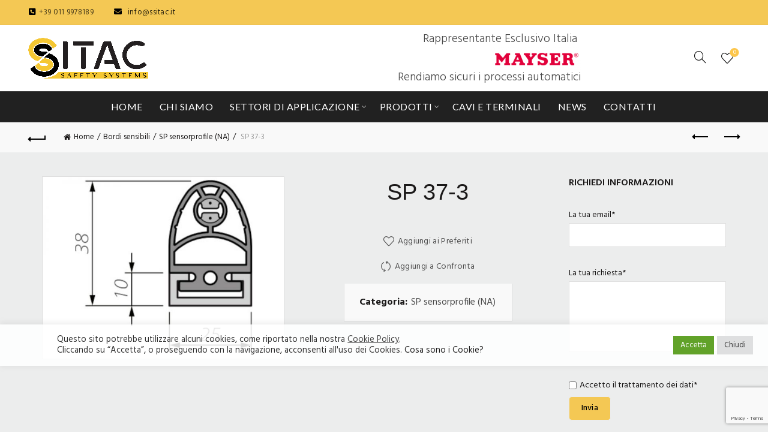

--- FILE ---
content_type: text/html; charset=UTF-8
request_url: https://www.ssitac.it/prodotto/sp-37-3/
body_size: 26390
content:
<!DOCTYPE html>
<html lang="it-IT">
<head>
	<meta charset="UTF-8">
	<meta name="viewport" content="width=device-width, initial-scale=1.0, maximum-scale=1.0, user-scalable=no">
	<link rel="profile" href="http://gmpg.org/xfn/11">
	<link rel="pingback" href="">

	<title>SP 37-3 &#8211; Ssitac</title>
<meta name='robots' content='max-image-preview:large' />
	<style>img:is([sizes="auto" i], [sizes^="auto," i]) { contain-intrinsic-size: 3000px 1500px }</style>
	<link rel='dns-prefetch' href='//www.googletagmanager.com' />
<link rel='dns-prefetch' href='//fonts.googleapis.com' />
<link rel="alternate" type="application/rss+xml" title="Ssitac &raquo; Feed" href="https://www.ssitac.it/feed/" />
<link rel="alternate" type="application/rss+xml" title="Ssitac &raquo; Feed dei commenti" href="https://www.ssitac.it/comments/feed/" />
<style id='wp-emoji-styles-inline-css' type='text/css'>

	img.wp-smiley, img.emoji {
		display: inline !important;
		border: none !important;
		box-shadow: none !important;
		height: 1em !important;
		width: 1em !important;
		margin: 0 0.07em !important;
		vertical-align: -0.1em !important;
		background: none !important;
		padding: 0 !important;
	}
</style>
<link rel='stylesheet' id='wp-block-library-css' href='https://www.ssitac.it/wp-includes/css/dist/block-library/style.min.css?ver=6.8.1' type='text/css' media='all' />
<style id='classic-theme-styles-inline-css' type='text/css'>
/*! This file is auto-generated */
.wp-block-button__link{color:#fff;background-color:#32373c;border-radius:9999px;box-shadow:none;text-decoration:none;padding:calc(.667em + 2px) calc(1.333em + 2px);font-size:1.125em}.wp-block-file__button{background:#32373c;color:#fff;text-decoration:none}
</style>
<style id='global-styles-inline-css' type='text/css'>
:root{--wp--preset--aspect-ratio--square: 1;--wp--preset--aspect-ratio--4-3: 4/3;--wp--preset--aspect-ratio--3-4: 3/4;--wp--preset--aspect-ratio--3-2: 3/2;--wp--preset--aspect-ratio--2-3: 2/3;--wp--preset--aspect-ratio--16-9: 16/9;--wp--preset--aspect-ratio--9-16: 9/16;--wp--preset--color--black: #000000;--wp--preset--color--cyan-bluish-gray: #abb8c3;--wp--preset--color--white: #ffffff;--wp--preset--color--pale-pink: #f78da7;--wp--preset--color--vivid-red: #cf2e2e;--wp--preset--color--luminous-vivid-orange: #ff6900;--wp--preset--color--luminous-vivid-amber: #fcb900;--wp--preset--color--light-green-cyan: #7bdcb5;--wp--preset--color--vivid-green-cyan: #00d084;--wp--preset--color--pale-cyan-blue: #8ed1fc;--wp--preset--color--vivid-cyan-blue: #0693e3;--wp--preset--color--vivid-purple: #9b51e0;--wp--preset--gradient--vivid-cyan-blue-to-vivid-purple: linear-gradient(135deg,rgba(6,147,227,1) 0%,rgb(155,81,224) 100%);--wp--preset--gradient--light-green-cyan-to-vivid-green-cyan: linear-gradient(135deg,rgb(122,220,180) 0%,rgb(0,208,130) 100%);--wp--preset--gradient--luminous-vivid-amber-to-luminous-vivid-orange: linear-gradient(135deg,rgba(252,185,0,1) 0%,rgba(255,105,0,1) 100%);--wp--preset--gradient--luminous-vivid-orange-to-vivid-red: linear-gradient(135deg,rgba(255,105,0,1) 0%,rgb(207,46,46) 100%);--wp--preset--gradient--very-light-gray-to-cyan-bluish-gray: linear-gradient(135deg,rgb(238,238,238) 0%,rgb(169,184,195) 100%);--wp--preset--gradient--cool-to-warm-spectrum: linear-gradient(135deg,rgb(74,234,220) 0%,rgb(151,120,209) 20%,rgb(207,42,186) 40%,rgb(238,44,130) 60%,rgb(251,105,98) 80%,rgb(254,248,76) 100%);--wp--preset--gradient--blush-light-purple: linear-gradient(135deg,rgb(255,206,236) 0%,rgb(152,150,240) 100%);--wp--preset--gradient--blush-bordeaux: linear-gradient(135deg,rgb(254,205,165) 0%,rgb(254,45,45) 50%,rgb(107,0,62) 100%);--wp--preset--gradient--luminous-dusk: linear-gradient(135deg,rgb(255,203,112) 0%,rgb(199,81,192) 50%,rgb(65,88,208) 100%);--wp--preset--gradient--pale-ocean: linear-gradient(135deg,rgb(255,245,203) 0%,rgb(182,227,212) 50%,rgb(51,167,181) 100%);--wp--preset--gradient--electric-grass: linear-gradient(135deg,rgb(202,248,128) 0%,rgb(113,206,126) 100%);--wp--preset--gradient--midnight: linear-gradient(135deg,rgb(2,3,129) 0%,rgb(40,116,252) 100%);--wp--preset--font-size--small: 13px;--wp--preset--font-size--medium: 20px;--wp--preset--font-size--large: 36px;--wp--preset--font-size--x-large: 42px;--wp--preset--spacing--20: 0.44rem;--wp--preset--spacing--30: 0.67rem;--wp--preset--spacing--40: 1rem;--wp--preset--spacing--50: 1.5rem;--wp--preset--spacing--60: 2.25rem;--wp--preset--spacing--70: 3.38rem;--wp--preset--spacing--80: 5.06rem;--wp--preset--shadow--natural: 6px 6px 9px rgba(0, 0, 0, 0.2);--wp--preset--shadow--deep: 12px 12px 50px rgba(0, 0, 0, 0.4);--wp--preset--shadow--sharp: 6px 6px 0px rgba(0, 0, 0, 0.2);--wp--preset--shadow--outlined: 6px 6px 0px -3px rgba(255, 255, 255, 1), 6px 6px rgba(0, 0, 0, 1);--wp--preset--shadow--crisp: 6px 6px 0px rgba(0, 0, 0, 1);}:where(.is-layout-flex){gap: 0.5em;}:where(.is-layout-grid){gap: 0.5em;}body .is-layout-flex{display: flex;}.is-layout-flex{flex-wrap: wrap;align-items: center;}.is-layout-flex > :is(*, div){margin: 0;}body .is-layout-grid{display: grid;}.is-layout-grid > :is(*, div){margin: 0;}:where(.wp-block-columns.is-layout-flex){gap: 2em;}:where(.wp-block-columns.is-layout-grid){gap: 2em;}:where(.wp-block-post-template.is-layout-flex){gap: 1.25em;}:where(.wp-block-post-template.is-layout-grid){gap: 1.25em;}.has-black-color{color: var(--wp--preset--color--black) !important;}.has-cyan-bluish-gray-color{color: var(--wp--preset--color--cyan-bluish-gray) !important;}.has-white-color{color: var(--wp--preset--color--white) !important;}.has-pale-pink-color{color: var(--wp--preset--color--pale-pink) !important;}.has-vivid-red-color{color: var(--wp--preset--color--vivid-red) !important;}.has-luminous-vivid-orange-color{color: var(--wp--preset--color--luminous-vivid-orange) !important;}.has-luminous-vivid-amber-color{color: var(--wp--preset--color--luminous-vivid-amber) !important;}.has-light-green-cyan-color{color: var(--wp--preset--color--light-green-cyan) !important;}.has-vivid-green-cyan-color{color: var(--wp--preset--color--vivid-green-cyan) !important;}.has-pale-cyan-blue-color{color: var(--wp--preset--color--pale-cyan-blue) !important;}.has-vivid-cyan-blue-color{color: var(--wp--preset--color--vivid-cyan-blue) !important;}.has-vivid-purple-color{color: var(--wp--preset--color--vivid-purple) !important;}.has-black-background-color{background-color: var(--wp--preset--color--black) !important;}.has-cyan-bluish-gray-background-color{background-color: var(--wp--preset--color--cyan-bluish-gray) !important;}.has-white-background-color{background-color: var(--wp--preset--color--white) !important;}.has-pale-pink-background-color{background-color: var(--wp--preset--color--pale-pink) !important;}.has-vivid-red-background-color{background-color: var(--wp--preset--color--vivid-red) !important;}.has-luminous-vivid-orange-background-color{background-color: var(--wp--preset--color--luminous-vivid-orange) !important;}.has-luminous-vivid-amber-background-color{background-color: var(--wp--preset--color--luminous-vivid-amber) !important;}.has-light-green-cyan-background-color{background-color: var(--wp--preset--color--light-green-cyan) !important;}.has-vivid-green-cyan-background-color{background-color: var(--wp--preset--color--vivid-green-cyan) !important;}.has-pale-cyan-blue-background-color{background-color: var(--wp--preset--color--pale-cyan-blue) !important;}.has-vivid-cyan-blue-background-color{background-color: var(--wp--preset--color--vivid-cyan-blue) !important;}.has-vivid-purple-background-color{background-color: var(--wp--preset--color--vivid-purple) !important;}.has-black-border-color{border-color: var(--wp--preset--color--black) !important;}.has-cyan-bluish-gray-border-color{border-color: var(--wp--preset--color--cyan-bluish-gray) !important;}.has-white-border-color{border-color: var(--wp--preset--color--white) !important;}.has-pale-pink-border-color{border-color: var(--wp--preset--color--pale-pink) !important;}.has-vivid-red-border-color{border-color: var(--wp--preset--color--vivid-red) !important;}.has-luminous-vivid-orange-border-color{border-color: var(--wp--preset--color--luminous-vivid-orange) !important;}.has-luminous-vivid-amber-border-color{border-color: var(--wp--preset--color--luminous-vivid-amber) !important;}.has-light-green-cyan-border-color{border-color: var(--wp--preset--color--light-green-cyan) !important;}.has-vivid-green-cyan-border-color{border-color: var(--wp--preset--color--vivid-green-cyan) !important;}.has-pale-cyan-blue-border-color{border-color: var(--wp--preset--color--pale-cyan-blue) !important;}.has-vivid-cyan-blue-border-color{border-color: var(--wp--preset--color--vivid-cyan-blue) !important;}.has-vivid-purple-border-color{border-color: var(--wp--preset--color--vivid-purple) !important;}.has-vivid-cyan-blue-to-vivid-purple-gradient-background{background: var(--wp--preset--gradient--vivid-cyan-blue-to-vivid-purple) !important;}.has-light-green-cyan-to-vivid-green-cyan-gradient-background{background: var(--wp--preset--gradient--light-green-cyan-to-vivid-green-cyan) !important;}.has-luminous-vivid-amber-to-luminous-vivid-orange-gradient-background{background: var(--wp--preset--gradient--luminous-vivid-amber-to-luminous-vivid-orange) !important;}.has-luminous-vivid-orange-to-vivid-red-gradient-background{background: var(--wp--preset--gradient--luminous-vivid-orange-to-vivid-red) !important;}.has-very-light-gray-to-cyan-bluish-gray-gradient-background{background: var(--wp--preset--gradient--very-light-gray-to-cyan-bluish-gray) !important;}.has-cool-to-warm-spectrum-gradient-background{background: var(--wp--preset--gradient--cool-to-warm-spectrum) !important;}.has-blush-light-purple-gradient-background{background: var(--wp--preset--gradient--blush-light-purple) !important;}.has-blush-bordeaux-gradient-background{background: var(--wp--preset--gradient--blush-bordeaux) !important;}.has-luminous-dusk-gradient-background{background: var(--wp--preset--gradient--luminous-dusk) !important;}.has-pale-ocean-gradient-background{background: var(--wp--preset--gradient--pale-ocean) !important;}.has-electric-grass-gradient-background{background: var(--wp--preset--gradient--electric-grass) !important;}.has-midnight-gradient-background{background: var(--wp--preset--gradient--midnight) !important;}.has-small-font-size{font-size: var(--wp--preset--font-size--small) !important;}.has-medium-font-size{font-size: var(--wp--preset--font-size--medium) !important;}.has-large-font-size{font-size: var(--wp--preset--font-size--large) !important;}.has-x-large-font-size{font-size: var(--wp--preset--font-size--x-large) !important;}
:where(.wp-block-post-template.is-layout-flex){gap: 1.25em;}:where(.wp-block-post-template.is-layout-grid){gap: 1.25em;}
:where(.wp-block-columns.is-layout-flex){gap: 2em;}:where(.wp-block-columns.is-layout-grid){gap: 2em;}
:root :where(.wp-block-pullquote){font-size: 1.5em;line-height: 1.6;}
</style>
<link rel='stylesheet' id='cookie-law-info-css' href='https://www.ssitac.it/wp-content/plugins/cookie-law-info/legacy/public/css/cookie-law-info-public.css?ver=3.2.10' type='text/css' media='all' />
<link rel='stylesheet' id='cookie-law-info-gdpr-css' href='https://www.ssitac.it/wp-content/plugins/cookie-law-info/legacy/public/css/cookie-law-info-gdpr.css?ver=3.2.10' type='text/css' media='all' />
<style id='woocommerce-inline-inline-css' type='text/css'>
.woocommerce form .form-row .required { visibility: visible; }
</style>
<link rel='stylesheet' id='brands-styles-css' href='https://www.ssitac.it/wp-content/plugins/woocommerce/assets/css/brands.css?ver=9.8.3' type='text/css' media='all' />
<link rel='stylesheet' id='bootstrap-css' href='https://www.ssitac.it/wp-content/themes/basel/css/bootstrap.min.css?ver=5.9.0' type='text/css' media='all' />
<link rel='stylesheet' id='basel-style-css' href='https://www.ssitac.it/wp-content/themes/basel/style.min.css?ver=5.9.0' type='text/css' media='all' />
<link rel='stylesheet' id='child-style-css' href='https://www.ssitac.it/wp-content/themes/basel-child/style.css?ver=5.9.0' type='text/css' media='all' />
<link rel='stylesheet' id='js_composer_front-css' href='https://www.ssitac.it/wp-content/plugins/js_composer/assets/css/js_composer.min.css?ver=8.4.1' type='text/css' media='all' />
<link rel='stylesheet' id='vc_font_awesome_5_shims-css' href='https://www.ssitac.it/wp-content/plugins/js_composer/assets/lib/vendor/node_modules/@fortawesome/fontawesome-free/css/v4-shims.min.css?ver=8.4.1' type='text/css' media='all' />
<link rel='stylesheet' id='vc_font_awesome_6-css' href='https://www.ssitac.it/wp-content/plugins/js_composer/assets/lib/vendor/node_modules/@fortawesome/fontawesome-free/css/all.min.css?ver=8.4.1' type='text/css' media='all' />
<link rel='stylesheet' id='basel-wp-gutenberg-css' href='https://www.ssitac.it/wp-content/themes/basel/css/parts/wp-gutenberg.min.css?ver=5.9.0' type='text/css' media='all' />
<link rel='stylesheet' id='basel-int-wpcf7-css' href='https://www.ssitac.it/wp-content/themes/basel/css/parts/int-wpcf7.min.css?ver=5.9.0' type='text/css' media='all' />
<link rel='stylesheet' id='basel-int-wpbakery-base-css' href='https://www.ssitac.it/wp-content/themes/basel/css/parts/int-wpbakery-base.min.css?ver=5.9.0' type='text/css' media='all' />
<link rel='stylesheet' id='basel-woo-base-css' href='https://www.ssitac.it/wp-content/themes/basel/css/parts/woo-base.min.css?ver=5.9.0' type='text/css' media='all' />
<link rel='stylesheet' id='basel-woo-page-single-product-css' href='https://www.ssitac.it/wp-content/themes/basel/css/parts/woo-page-single-product.min.css?ver=5.9.0' type='text/css' media='all' />
<link rel='stylesheet' id='basel-woo-single-product-alt-css' href='https://www.ssitac.it/wp-content/themes/basel/css/parts/woo-single-product-alt.min.css?ver=5.9.0' type='text/css' media='all' />
<link rel='stylesheet' id='basel-header-top-bar-css' href='https://www.ssitac.it/wp-content/themes/basel/css/parts/header-top-bar.min.css?ver=5.9.0' type='text/css' media='all' />
<link rel='stylesheet' id='basel-header-general-css' href='https://www.ssitac.it/wp-content/themes/basel/css/parts/header-general.min.css?ver=5.9.0' type='text/css' media='all' />
<link rel='stylesheet' id='basel-page-title-css' href='https://www.ssitac.it/wp-content/themes/basel/css/parts/page-title.min.css?ver=5.9.0' type='text/css' media='all' />
<link rel='stylesheet' id='basel-lib-owl-carousel-css' href='https://www.ssitac.it/wp-content/themes/basel/css/parts/lib-owl-carousel.min.css?ver=5.9.0' type='text/css' media='all' />
<link rel='stylesheet' id='basel-opt-off-canvas-sidebar-css' href='https://www.ssitac.it/wp-content/themes/basel/css/parts/opt-off-canvas-sidebar.min.css?ver=5.9.0' type='text/css' media='all' />
<link rel='stylesheet' id='basel-el-section-title-css' href='https://www.ssitac.it/wp-content/themes/basel/css/parts/el-section-title.min.css?ver=5.9.0' type='text/css' media='all' />
<link rel='stylesheet' id='basel-footer-general-css' href='https://www.ssitac.it/wp-content/themes/basel/css/parts/footer-general.min.css?ver=5.9.0' type='text/css' media='all' />
<link rel='stylesheet' id='basel-lib-photoswipe-css' href='https://www.ssitac.it/wp-content/themes/basel/css/parts/lib-photoswipe.min.css?ver=5.9.0' type='text/css' media='all' />
<link rel='stylesheet' id='basel-opt-scrolltotop-css' href='https://www.ssitac.it/wp-content/themes/basel/css/parts/opt-scrolltotop.min.css?ver=5.9.0' type='text/css' media='all' />
<link rel='stylesheet' id='xts-google-fonts-css' href='//fonts.googleapis.com/css?family=Hind%3A300%2C400%2C500%2C600%2C700%7CLato%3A100%2C100italic%2C300%2C300italic%2C400%2C400italic%2C700%2C700italic%2C900%2C900italic&#038;ver=5.9.0' type='text/css' media='all' />
<script type="text/template" id="tmpl-variation-template">
	<div class="woocommerce-variation-description">{{{ data.variation.variation_description }}}</div>
	<div class="woocommerce-variation-price">{{{ data.variation.price_html }}}</div>
	<div class="woocommerce-variation-availability">{{{ data.variation.availability_html }}}</div>
</script>
<script type="text/template" id="tmpl-unavailable-variation-template">
	<p role="alert">Questo prodotto non è disponibile. Scegli un&#039;altra combinazione.</p>
</script>
<script type="text/javascript" id="woocommerce-google-analytics-integration-gtag-js-after">
/* <![CDATA[ */
/* Google Analytics for WooCommerce (gtag.js) */
					window.dataLayer = window.dataLayer || [];
					function gtag(){dataLayer.push(arguments);}
					// Set up default consent state.
					for ( const mode of [{"analytics_storage":"denied","ad_storage":"denied","ad_user_data":"denied","ad_personalization":"denied","region":["AT","BE","BG","HR","CY","CZ","DK","EE","FI","FR","DE","GR","HU","IS","IE","IT","LV","LI","LT","LU","MT","NL","NO","PL","PT","RO","SK","SI","ES","SE","GB","CH"]}] || [] ) {
						gtag( "consent", "default", { "wait_for_update": 500, ...mode } );
					}
					gtag("js", new Date());
					gtag("set", "developer_id.dOGY3NW", true);
					gtag("config", "G-EGL8F5P1HV", {"track_404":true,"allow_google_signals":false,"logged_in":false,"linker":{"domains":[],"allow_incoming":false},"custom_map":{"dimension1":"logged_in"}});
/* ]]> */
</script>
<script type="text/javascript" src="https://www.ssitac.it/wp-includes/js/jquery/jquery.min.js?ver=3.7.1" id="jquery-core-js"></script>
<script type="text/javascript" src="https://www.ssitac.it/wp-includes/js/jquery/jquery-migrate.min.js?ver=3.4.1" id="jquery-migrate-js"></script>
<script type="text/javascript" id="cookie-law-info-js-extra">
/* <![CDATA[ */
var Cli_Data = {"nn_cookie_ids":[],"cookielist":[],"non_necessary_cookies":[],"ccpaEnabled":"","ccpaRegionBased":"","ccpaBarEnabled":"","strictlyEnabled":["necessary","obligatoire"],"ccpaType":"gdpr","js_blocking":"1","custom_integration":"","triggerDomRefresh":"","secure_cookies":""};
var cli_cookiebar_settings = {"animate_speed_hide":"500","animate_speed_show":"500","background":"#FFF","border":"#b1a6a6c2","border_on":"","button_1_button_colour":"#61a229","button_1_button_hover":"#4e8221","button_1_link_colour":"#fff","button_1_as_button":"1","button_1_new_win":"","button_2_button_colour":"#333","button_2_button_hover":"#292929","button_2_link_colour":"#444","button_2_as_button":"","button_2_hidebar":"","button_3_button_colour":"#dedfe0","button_3_button_hover":"#b2b2b3","button_3_link_colour":"#333333","button_3_as_button":"1","button_3_new_win":"","button_4_button_colour":"#dedfe0","button_4_button_hover":"#b2b2b3","button_4_link_colour":"#333333","button_4_as_button":"1","button_7_button_colour":"#61a229","button_7_button_hover":"#4e8221","button_7_link_colour":"#fff","button_7_as_button":"1","button_7_new_win":"","font_family":"inherit","header_fix":"","notify_animate_hide":"1","notify_animate_show":"","notify_div_id":"#cookie-law-info-bar","notify_position_horizontal":"right","notify_position_vertical":"bottom","scroll_close":"","scroll_close_reload":"","accept_close_reload":"","reject_close_reload":"","showagain_tab":"","showagain_background":"#fff","showagain_border":"#000","showagain_div_id":"#cookie-law-info-again","showagain_x_position":"100px","text":"#333333","show_once_yn":"","show_once":"160000","logging_on":"","as_popup":"","popup_overlay":"1","bar_heading_text":"","cookie_bar_as":"banner","popup_showagain_position":"bottom-right","widget_position":"left"};
var log_object = {"ajax_url":"https:\/\/www.ssitac.it\/wp-admin\/admin-ajax.php"};
/* ]]> */
</script>
<script type="text/javascript" src="https://www.ssitac.it/wp-content/plugins/cookie-law-info/legacy/public/js/cookie-law-info-public.js?ver=3.2.10" id="cookie-law-info-js"></script>
<script type="text/javascript" src="https://www.ssitac.it/wp-content/plugins/woocommerce/assets/js/jquery-blockui/jquery.blockUI.min.js?ver=2.7.0-wc.9.8.3" id="jquery-blockui-js" data-wp-strategy="defer"></script>
<script type="text/javascript" id="wc-add-to-cart-js-extra">
/* <![CDATA[ */
var wc_add_to_cart_params = {"ajax_url":"\/wp-admin\/admin-ajax.php","wc_ajax_url":"\/?wc-ajax=%%endpoint%%","i18n_view_cart":"Visualizza carrello","cart_url":"https:\/\/www.ssitac.it\/carrello\/","is_cart":"","cart_redirect_after_add":"no"};
/* ]]> */
</script>
<script type="text/javascript" src="https://www.ssitac.it/wp-content/plugins/woocommerce/assets/js/frontend/add-to-cart.min.js?ver=9.8.3" id="wc-add-to-cart-js" data-wp-strategy="defer"></script>
<script type="text/javascript" id="wc-single-product-js-extra">
/* <![CDATA[ */
var wc_single_product_params = {"i18n_required_rating_text":"Seleziona una valutazione","i18n_rating_options":["1 stella su 5","2 stelle su 5","3 stelle su 5","4 stelle su 5","5 stelle su 5"],"i18n_product_gallery_trigger_text":"Visualizza la galleria di immagini a schermo intero","review_rating_required":"yes","flexslider":{"rtl":false,"animation":"slide","smoothHeight":true,"directionNav":false,"controlNav":"thumbnails","slideshow":false,"animationSpeed":500,"animationLoop":false,"allowOneSlide":false},"zoom_enabled":"","zoom_options":[],"photoswipe_enabled":"","photoswipe_options":{"shareEl":false,"closeOnScroll":false,"history":false,"hideAnimationDuration":0,"showAnimationDuration":0},"flexslider_enabled":""};
/* ]]> */
</script>
<script type="text/javascript" src="https://www.ssitac.it/wp-content/plugins/woocommerce/assets/js/frontend/single-product.min.js?ver=9.8.3" id="wc-single-product-js" defer="defer" data-wp-strategy="defer"></script>
<script type="text/javascript" src="https://www.ssitac.it/wp-content/plugins/woocommerce/assets/js/js-cookie/js.cookie.min.js?ver=2.1.4-wc.9.8.3" id="js-cookie-js" data-wp-strategy="defer"></script>
<script type="text/javascript" id="woocommerce-js-extra">
/* <![CDATA[ */
var woocommerce_params = {"ajax_url":"\/wp-admin\/admin-ajax.php","wc_ajax_url":"\/?wc-ajax=%%endpoint%%","i18n_password_show":"Mostra password","i18n_password_hide":"Nascondi password"};
/* ]]> */
</script>
<script type="text/javascript" src="https://www.ssitac.it/wp-content/plugins/woocommerce/assets/js/frontend/woocommerce.min.js?ver=9.8.3" id="woocommerce-js" defer="defer" data-wp-strategy="defer"></script>
<script type="text/javascript" src="https://www.ssitac.it/wp-content/plugins/js_composer/assets/js/vendors/woocommerce-add-to-cart.js?ver=8.4.1" id="vc_woocommerce-add-to-cart-js-js"></script>
<!--[if lt IE 9]>
<script type="text/javascript" src="https://www.ssitac.it/wp-content/themes/basel/js/html5.min.js?ver=5.9.0" id="basel_html5shiv-js"></script>
<![endif]-->
<script type="text/javascript" src="https://www.ssitac.it/wp-includes/js/underscore.min.js?ver=1.13.7" id="underscore-js"></script>
<script type="text/javascript" id="wp-util-js-extra">
/* <![CDATA[ */
var _wpUtilSettings = {"ajax":{"url":"\/wp-admin\/admin-ajax.php"}};
/* ]]> */
</script>
<script type="text/javascript" src="https://www.ssitac.it/wp-includes/js/wp-util.min.js?ver=6.8.1" id="wp-util-js"></script>
<script type="text/javascript" id="wc-add-to-cart-variation-js-extra">
/* <![CDATA[ */
var wc_add_to_cart_variation_params = {"wc_ajax_url":"\/?wc-ajax=%%endpoint%%","i18n_no_matching_variations_text":"Nessun prodotto corrisponde alla tua scelta. Prova con un'altra combinazione.","i18n_make_a_selection_text":"Seleziona le opzioni del prodotto prima di aggiungerlo al carrello.","i18n_unavailable_text":"Questo prodotto non \u00e8 disponibile. Scegli un'altra combinazione.","i18n_reset_alert_text":"La tua selezione \u00e8 stata azzerata. Seleziona le opzioni del prodotto prima di aggiungerlo al carrello."};
/* ]]> */
</script>
<script type="text/javascript" src="https://www.ssitac.it/wp-content/plugins/woocommerce/assets/js/frontend/add-to-cart-variation.min.js?ver=9.8.3" id="wc-add-to-cart-variation-js" defer="defer" data-wp-strategy="defer"></script>
<script></script><link rel="https://api.w.org/" href="https://www.ssitac.it/wp-json/" /><link rel="alternate" title="JSON" type="application/json" href="https://www.ssitac.it/wp-json/wp/v2/product/302" /><link rel="EditURI" type="application/rsd+xml" title="RSD" href="https://www.ssitac.it/xmlrpc.php?rsd" />
<link rel="canonical" href="https://www.ssitac.it/prodotto/sp-37-3/" />
<link rel='shortlink' href='https://www.ssitac.it/?p=302' />
<link rel="alternate" title="oEmbed (JSON)" type="application/json+oembed" href="https://www.ssitac.it/wp-json/oembed/1.0/embed?url=https%3A%2F%2Fwww.ssitac.it%2Fprodotto%2Fsp-37-3%2F" />
<link rel="alternate" title="oEmbed (XML)" type="text/xml+oembed" href="https://www.ssitac.it/wp-json/oembed/1.0/embed?url=https%3A%2F%2Fwww.ssitac.it%2Fprodotto%2Fsp-37-3%2F&#038;format=xml" />
<!-- HFCM by 99 Robots - Snippet # 1: Analytics -->
<!-- Global site tag (gtag.js) - Google Analytics -->
<script async src="https://www.googletagmanager.com/gtag/js?id=G-3L8QMFY5X1"></script>
<script>
  window.dataLayer = window.dataLayer || [];
  function gtag(){dataLayer.push(arguments);}
  gtag('js', new Date());

  gtag('config', 'G-3L8QMFY5X1');
</script>
<!-- /end HFCM by 99 Robots -->
<meta name="theme-color" content="">		
		
		
				        <style> 
            	
			/* Shop popup */
			
			.basel-promo-popup {
			   max-width: 900px;
			}
	
            .site-logo {
                width: 20%;
            }    

            .site-logo img {
                max-width: 200px;
                max-height: 95px;
            }    

                            .right-column {
                    width: 250px;
                }  
            
                            .basel-woocommerce-layered-nav .basel-scroll-content {
                    max-height: 280px;
                }
            
			/* header Banner */
			body .header-banner {
				height: 40px;
			}
	
			body.header-banner-display .website-wrapper {
				margin-top:40px;
			}	

            /* Topbar height configs */

			.topbar-menu ul > li {
				line-height: 42px;
			}
			
			.topbar-wrapp,
			.topbar-content:before {
				height: 42px;
			}
			
			.sticky-header-prepared.basel-top-bar-on .header-shop, 
			.sticky-header-prepared.basel-top-bar-on .header-split,
			.enable-sticky-header.basel-header-overlap.basel-top-bar-on .main-header {
				top: 42px;
			}

            /* Header height configs */

            /* Limit logo image height for according to header height */
            .site-logo img {
                max-height: 95px;
            } 

            /* And for sticky header logo also */
            .act-scroll .site-logo img,
            .header-clone .site-logo img {
                max-height: 75px;
            }   

            /* Set sticky headers height for cloned headers based on menu links line height */
            .header-clone .main-nav .menu > li > a {
                height: 75px;
                line-height: 75px;
            } 

            /* Height for switch logos */

            .sticky-header-real:not(.global-header-menu-top) .switch-logo-enable .basel-logo {
                height: 95px;
            }

            .sticky-header-real:not(.global-header-menu-top) .act-scroll .switch-logo-enable .basel-logo {
                height: 75px;
            }

            .sticky-header-real:not(.global-header-menu-top) .act-scroll .switch-logo-enable {
                transform: translateY(-75px);
            }

                            /* Header height for layouts that don't have line height for menu links */
                .wrapp-header {
                    min-height: 95px;
                } 
            
            
            
            
            /* Page headings settings for heading overlap. Calculate on the header height base */

            .basel-header-overlap .title-size-default,
            .basel-header-overlap .title-size-small,
            .basel-header-overlap .title-shop.without-title.title-size-default,
            .basel-header-overlap .title-shop.without-title.title-size-small {
                padding-top: 135px;
            }


            .basel-header-overlap .title-shop.without-title.title-size-large,
            .basel-header-overlap .title-size-large {
                padding-top: 215px;
            }

            @media (max-width: 991px) {

				/* header Banner */
				body .header-banner {
					height: 40px;
				}
	
				body.header-banner-display .website-wrapper {
					margin-top:40px;
				}

	            /* Topbar height configs */
				.topbar-menu ul > li {
					line-height: 38px;
				}
				
				.topbar-wrapp,
				.topbar-content:before {
					height: 38px;
				}
				
				.sticky-header-prepared.basel-top-bar-on .header-shop, 
				.sticky-header-prepared.basel-top-bar-on .header-split,
				.enable-sticky-header.basel-header-overlap.basel-top-bar-on .main-header {
					top: 38px;
				}

                /* Set header height for mobile devices */
                .main-header .wrapp-header {
                    min-height: 60px;
                } 

                /* Limit logo image height for mobile according to mobile header height */
                .site-logo img {
                    max-height: 60px;
                }   

                /* Limit logo on sticky header. Both header real and header cloned */
                .act-scroll .site-logo img,
                .header-clone .site-logo img {
                    max-height: 60px;
                }

                /* Height for switch logos */

                .main-header .switch-logo-enable .basel-logo {
                    height: 60px;
                }

                .sticky-header-real:not(.global-header-menu-top) .act-scroll .switch-logo-enable .basel-logo {
                    height: 60px;
                }

                .sticky-header-real:not(.global-header-menu-top) .act-scroll .switch-logo-enable {
                    transform: translateY(-60px);
                }

                /* Page headings settings for heading overlap. Calculate on the MOBILE header height base */
                .basel-header-overlap .title-size-default,
                .basel-header-overlap .title-size-small,
                .basel-header-overlap .title-shop.without-title.title-size-default,
                .basel-header-overlap .title-shop.without-title.title-size-small {
                    padding-top: 80px;
                }

                .basel-header-overlap .title-shop.without-title.title-size-large,
                .basel-header-overlap .title-size-large {
                    padding-top: 120px;
                }
 
            }

                 
            .basel-more-cat:not(.basel-show-cat) .menu > .menu-item:nth-child(n+6):not(:last-child) {
                        display: none;
                   }.basel-more-cat .menu > .menu-item:nth-child(n+6) {
                       animation: fade-in .3s ease both;
                   }
                   .basel-show-cat .menu .basel-more-cat-btn {
                       display: none;
                   }        </style>
        
        
			<noscript><style>.woocommerce-product-gallery{ opacity: 1 !important; }</style></noscript>
	<meta name="generator" content="Powered by WPBakery Page Builder - drag and drop page builder for WordPress."/>
<style type="text/css">.broken_link, a.broken_link {
	text-decoration: line-through;
}</style><link rel="icon" href="https://www.ssitac.it/wp-content/uploads/2021/04/cropped-ssitac_logo-32x32.jpg" sizes="32x32" />
<link rel="icon" href="https://www.ssitac.it/wp-content/uploads/2021/04/cropped-ssitac_logo-192x192.jpg" sizes="192x192" />
<link rel="apple-touch-icon" href="https://www.ssitac.it/wp-content/uploads/2021/04/cropped-ssitac_logo-180x180.jpg" />
<meta name="msapplication-TileImage" content="https://www.ssitac.it/wp-content/uploads/2021/04/cropped-ssitac_logo-270x270.jpg" />
		<style type="text/css" id="wp-custom-css">
			/* nascondo "Showing n element" in categoria poichè inutile e non tradotto */
.shop-loop-head .woocommerce-result-count{
	display:none;
}
/* nascondo "Ordina per prezzo" in categoria poichè inutile e non tradotto */
.shop-loop-head .woocommerce-ordering {
		display:none;
}		</style>
		<style data-type="basel-dynamic-css">.page-title-default{background-color:#212121;background-size:cover;background-position:center center;}.topbar-wrapp{background-color:#f4c854;}.main-header{border-style:solid;}.footer-container{background-color:#d6d6d6;}body, p, .widget_nav_mega_menu .menu > li > a, 
.mega-navigation .menu > li > a,
.basel-navigation .menu > li.menu-item-design-full-width .sub-sub-menu li a, 
.basel-navigation .menu > li.menu-item-design-sized .sub-sub-menu li a,
.basel-navigation .menu > li.menu-item-design-default .sub-menu li a,
.font-default
		{font-family: "Hind", Arial, Helvetica, sans-serif;font-weight: 400;font-size: 16px;color: #444f50;}h1 a, h2 a, h3 a, h4 a, h5 a, h6 a, h1, h2, h3, h4, h5, h6, .title, table th,
.wc-tabs li a,
.masonry-filter li a,
.woocommerce .cart-empty,
.basel-navigation .menu > li.menu-item-design-full-width .sub-menu > li > a, 
.basel-navigation .menu > li.menu-item-design-sized .sub-menu > li > a,
.mega-menu-list > li > a,
fieldset legend,
table th,
.basel-empty-compare,
.compare-field,
.compare-value:before,
.color-scheme-dark .info-box-inner h1,
.color-scheme-dark .info-box-inner h2,
.color-scheme-dark .info-box-inner h3,
.color-scheme-dark .info-box-inner h4,
.color-scheme-dark .info-box-inner h5,
.color-scheme-dark .info-box-inner h6

		{font-family: "Hind", Arial, Helvetica, sans-serif;}

.product-title a,
.post-slide .entry-title a,
.category-grid-item .hover-mask h3,
.basel-search-full-screen .basel-search-inner input[type="text"],
.blog-post-loop .entry-title,
.post-title-large-image .entry-title,
.single-product-content .entry-title,
.basel-entities-title
		{font-family: 'Arial Black', Gadget, sans-serif;font-weight: 400;}.title-alt, .subtitle, .font-alt, .basel-entry-meta{font-family: "Lato", Arial, Helvetica, sans-serif;font-weight: 400;}.main-nav .menu > li > a{font-family: "Lato", Arial, Helvetica, sans-serif;}.color-primary,.mobile-nav ul li.current-menu-item > a,.main-nav .menu > li.current-menu-item > a,.main-nav .menu > li.onepage-link.current-menu-item > a,.main-nav .menu > li > a:hover,.basel-navigation .menu>li.menu-item-design-default ul li:hover>a,.basel-navigation .menu > li.menu-item-design-full-width .sub-menu li a:hover, .basel-navigation .menu > li.menu-item-design-sized .sub-menu li a:hover,.basel-product-categories.responsive-cateogires li.current-cat > a, .basel-product-categories.responsive-cateogires li.current-cat-parent > a,.basel-product-categories.responsive-cateogires li.current-cat-ancestor > a,.basel-my-account-links a:hover:before,.mega-menu-list > li > a:hover,.mega-menu-list .sub-sub-menu li a:hover,a[href^=tel],.topbar-menu ul > li > .sub-menu-dropdown li > a:hover,.btn.btn-color-primary.btn-style-bordered,.button.btn-color-primary.btn-style-bordered,button.btn-color-primary.btn-style-bordered,.added_to_cart.btn-color-primary.btn-style-bordered,input[type=submit].btn-color-primary.btn-style-bordered,a.login-to-prices-msg,a.login-to-prices-msg:hover,.basel-dark .single-product-content .entry-summary .yith-wcwl-add-to-wishlist .yith-wcwl-wishlistaddedbrowse a:before, .basel-dark .single-product-content .entry-summary .yith-wcwl-add-to-wishlist .yith-wcwl-wishlistexistsbrowse a:before,.basel-dark .read-more-section .btn-read-more,.basel-dark .basel-load-more,.basel-dark .color-primary,.basel-hover-link .swap-elements .btn-add a,.basel-hover-link .swap-elements .btn-add a:hover,.blog-post-loop .entry-title a:hover,.blog-post-loop.sticky .entry-title:before,.post-slide .entry-title a:hover,.comments-area .reply a,.single-post-navigation a:hover,blockquote footer:before,blockquote cite,.format-quote .entry-content blockquote cite, .format-quote .entry-content blockquote cite a,.basel-entry-meta .meta-author a,.search-no-results.woocommerce .site-content:before,.search-no-results .not-found .entry-header:before,.login-form-footer .lost_password:hover,.error404 .page-title,.menu-label-new:after,.widget_shopping_cart .product_list_widget li .quantity .amount,.product_list_widget li ins .amount,.price ins > .amount,.price ins,.single-product .price,.single-product .price .amount,.popup-quick-view .price,.popup-quick-view .price .amount,.basel-products-nav .product-short .price,.basel-products-nav .product-short .price .amount,.star-rating span:before,.comment-respond .stars a:hover:after,.comment-respond .stars a.active:after,.single-product-content .comment-form .stars span a:hover,.single-product-content .comment-form .stars span a.active,.tabs-layout-accordion .basel-tab-wrapper .basel-accordion-title:hover,.tabs-layout-accordion .basel-tab-wrapper .basel-accordion-title.active,.single-product-content .woocommerce-product-details__short-description ul > li:before, .single-product-content #tab-description ul > li:before, .blog-post-loop .entry-content ul > li:before, .comments-area .comment-list li ul > li:before,.brands-list .brand-item a:hover,.footer-container .footer-widget-collapse.footer-widget-opened .widget-title:after,.sidebar-widget li a:hover, .filter-widget li a:hover,.sidebar-widget li > ul li a:hover, .filter-widget li > ul li a:hover,.basel-price-filter ul li a:hover .amount,.basel-hover-effect-4 .swap-elements > a,.basel-hover-effect-4 .swap-elements > a:hover,.product-grid-item .basel-product-cats a:hover, .product-grid-item .basel-product-brands-links a:hover,.wishlist_table tr td.product-price ins .amount,.basel-buttons .product-compare-button > a.added:before,.basel-buttons .basel-wishlist-btn > a.added:before,.single-product-content .entry-summary .yith-wcwl-add-to-wishlist a:hover,.single-product-content .container .entry-summary .yith-wcwl-add-to-wishlist a:hover:before,.single-product-content .entry-summary .yith-wcwl-add-to-wishlist .yith-wcwl-wishlistaddedbrowse a:before, .single-product-content .entry-summary .yith-wcwl-add-to-wishlist .yith-wcwl-wishlistexistsbrowse a:before,.single-product-content .entry-summary .yith-wcwl-add-to-wishlist .yith-wcwl-add-button.feid-in > a:before,.basel-sticky-btn .basel-sticky-btn-wishlist a.added, .basel-sticky-btn .basel-sticky-btn-wishlist a:hover,.single-product-content .entry-summary .wishlist-btn-wrapper a:hover,.single-product-content .entry-summary .wishlist-btn-wrapper a:hover:before,.single-product-content .entry-summary .wishlist-btn-wrapper a.added:before,.vendors-list ul li a:hover,.product-list-item .product-list-buttons .basel-wishlist-btn a:hover,.product-list-item .product-list-buttons .product-compare-button a:hover,.product-list-item .product-list-buttons .basel-wishlist-btn > a.added:before,.product-list-item .product-list-buttons .product-compare-button > a.added:before,.basel-sticky-btn .basel-sticky-btn-compare a.added, .basel-sticky-btn .basel-sticky-btn-compare a:hover,.single-product-content .entry-summary .compare-btn-wrapper a:hover,.single-product-content .entry-summary .compare-btn-wrapper a:hover:before,.single-product-content .entry-summary .compare-btn-wrapper a.added:before,.single-product-content .entry-summary .basel-sizeguide-btn:hover,.single-product-content .entry-summary .basel-sizeguide-btn:hover:before,.blog-post-loop .entry-content ul li:before,.basel-menu-price .menu-price-price,.basel-menu-price.cursor-pointer:hover .menu-price-title,.comments-area #cancel-comment-reply-link:hover,.comments-area .comment-body .comment-edit-link:hover,.popup-quick-view .entry-summary .entry-title a:hover,.wpb_text_column ul:not(.social-icons) > li:before,.widget_product_categories .basel-cats-toggle:hover,.widget_product_categories .toggle-active,.widget_product_categories li.current-cat-parent > a, .widget_product_categories li.current-cat > a,.woocommerce-checkout-review-order-table tfoot .order-total td .amount,.widget_shopping_cart .product_list_widget li .remove:hover,.basel-active-filters .widget_layered_nav_filters ul li a .amount,.title-wrapper.basel-title-color-primary .title-subtitle,.widget_shopping_cart .widget_shopping_cart_content > .total .amount,.color-scheme-light .vc_tta-tabs.vc_tta-tabs-position-top.vc_tta-style-classic .vc_tta-tab.vc_active > a,.wpb-js-composer .vc_tta.vc_general.vc_tta-style-classic .vc_tta-tab.vc_active > a,.basel-free-progress-bar .amount{color:#fcc64c;}.wishlist-info-widget .icon-count,.compare-info-widget .icon-count,.basel-toolbar-compare .compare-count,.basel-cart-design-2 > a .basel-cart-number,.basel-cart-design-3 > a .basel-cart-number,.basel-sticky-sidebar-opener:not(.sticky-toolbar):hover,.btn.btn-color-primary,.button.btn-color-primary,button.btn-color-primary,.added_to_cart.btn-color-primary,input[type=submit].btn-color-primary,.btn.btn-color-primary:hover,.button.btn-color-primary:hover,button.btn-color-primary:hover,.added_to_cart.btn-color-primary:hover,input[type=submit].btn-color-primary:hover,.btn.btn-color-primary.btn-style-bordered:hover,.button.btn-color-primary.btn-style-bordered:hover,button.btn-color-primary.btn-style-bordered:hover,.added_to_cart.btn-color-primary.btn-style-bordered:hover,input[type=submit].btn-color-primary.btn-style-bordered:hover,.widget_shopping_cart .widget_shopping_cart_content .buttons .checkout,.widget_shopping_cart .widget_shopping_cart_content .buttons .checkout:hover,.basel-search-dropdown .basel-search-wrapper .basel-search-inner form button,.basel-search-dropdown .basel-search-wrapper .basel-search-inner form button:hover,.no-results .searchform #searchsubmit,.no-results .searchform #searchsubmit:hover,.comments-area .comment-respond input[type=submit],.comments-area .comment-respond input[type=submit]:hover,.woocommerce .cart-collaterals .cart_totals .wc-proceed-to-checkout > a.button,.woocommerce .cart-collaterals .cart_totals .wc-proceed-to-checkout > a.button:hover,.woocommerce .checkout_coupon .button,.woocommerce .checkout_coupon .button:hover,.woocommerce .place-order button,.woocommerce .place-order button:hover,.woocommerce-order-pay #order_review .button,.woocommerce-order-pay #order_review .button:hover,.woocommerce-account button[name=track],.woocommerce-account button[name=track]:hover,.woocommerce-account button[name=save_account_details],.woocommerce-account button[name=save_account_details]:hover,.woocommerce-account button[name=save_address],.woocommerce-account button[name=save_address]:hover,.search-no-results .not-found .entry-content .searchform #searchsubmit,.search-no-results .not-found .entry-content .searchform #searchsubmit:hover,.error404 .page-content > .searchform #searchsubmit,.error404 .page-content > .searchform #searchsubmit:hover,.return-to-shop .button,.return-to-shop .button:hover,.basel-hover-excerpt .btn-add a,.basel-hover-excerpt .btn-add a:hover,.basel-hover-standard .btn-add > a,.basel-hover-standard .btn-add > a:hover,.basel-price-table .basel-plan-footer > a,.basel-price-table .basel-plan-footer > a:hover,.basel-pf-btn button,.basel-pf-btn button:hover,.basel-info-box.box-style-border .info-btn-wrapper a,.basel-info-box.box-style-border .info-btn-wrapper a:hover,.basel-info-box2.box-style-border .info-btn-wrapper a,.basel-info-box2.box-style-border .info-btn-wrapper a:hover,.basel-hover-quick .woocommerce-variation-add-to-cart .button,.basel-hover-quick .woocommerce-variation-add-to-cart .button:hover,.product-list-item .product-list-buttons > a,.product-list-item .product-list-buttons > a:hover,.wpb_video_wrapper .button-play,.pswp__share--download:hover,.basel-navigation .menu > li.callto-btn > a,.basel-navigation .menu > li.callto-btn > a:hover,.basel-dark .basel-load-more:hover,.basel-dark .basel-load-more.load-on-click + .basel-load-more-loader,.basel-dark .feedback-form .wpcf7-submit,.basel-dark .mc4wp-form input[type=submit],.basel-dark .single_add_to_cart_button,.basel-dark .basel-buy-now-btn,.basel-dark .basel-compare-col .add_to_cart_button,.basel-dark .basel-compare-col .added_to_cart,.basel-dark .basel-sticky-btn .basel-sticky-add-to-cart,.basel-dark .single-product-content .comment-form .form-submit input[type=submit],.basel-dark .basel-registration-page .basel-switch-to-register,.basel-dark .register .button, .basel-dark .login .button,.basel-dark .lost_reset_password .button,.basel-dark .wishlist_table tr td.product-add-to-cart > .add_to_cart.button, .basel-dark .woocommerce .cart-actions .coupon .button,.basel-dark .feedback-form .wpcf7-submit:hover,.basel-dark .mc4wp-form input[type=submit]:hover,.basel-dark .single_add_to_cart_button:hover,.basel-dark .basel-buy-now-btn:hover,.basel-dark .basel-compare-col .add_to_cart_button:hover,.basel-dark .basel-compare-col .added_to_cart:hover,.basel-dark .basel-sticky-btn .basel-sticky-add-to-cart:hover,.basel-dark .single-product-content .comment-form .form-submit input[type=submit]:hover,.basel-dark .basel-registration-page .basel-switch-to-register:hover, .basel-dark .register .button:hover, .basel-dark .login .button:hover, .basel-dark .lost_reset_password .button:hover, .basel-dark .wishlist_table tr td.product-add-to-cart > .add_to_cart.button:hover,.basel-dark .woocommerce .cart-actions .coupon .button:hover,.basel-progress-bar .progress-bar,.widget_price_filter .ui-slider .ui-slider-handle:after,.widget_price_filter .ui-slider .ui-slider-range,.widget_tag_cloud .tagcloud a:hover,.widget_product_tag_cloud .tagcloud a:hover,div.bbp-submit-wrapper button,div.bbp-submit-wrapper button:hover,#bbpress-forums .bbp-search-form #bbp_search_submit,#bbpress-forums .bbp-search-form #bbp_search_submit:hover,body .select2-container--default .select2-results__option--highlighted[aria-selected], .basel-add-img-msg:before,.product-video-button a:hover:before, .product-360-button a:hover:before,.mobile-nav ul li .up-icon,.scrollToTop:hover,.basel-sticky-filter-btn:hover,.categories-opened li a:active,.basel-price-table .basel-plan-price,.header-categories .secondary-header .mega-navigation,.widget_nav_mega_menu,.meta-post-categories,.slider-title:before,.title-wrapper.basel-title-style-simple .title:after,.menu-label-new,.product-label.onsale,.color-scheme-light .vc_tta-tabs.vc_tta-tabs-position-top.vc_tta-style-classic .vc_tta-tab.vc_active > a span:after,.wpb-js-composer .vc_tta.vc_general.vc_tta-style-classic .vc_tta-tab.vc_active > a span:after,.portfolio-with-bg-alt .portfolio-entry:hover .entry-header > .portfolio-info{background-color:#fcc64c;}.btn.btn-color-primary,.button.btn-color-primary,button.btn-color-primary,.added_to_cart.btn-color-primary,input[type=submit].btn-color-primary,.btn.btn-color-primary:hover,.button.btn-color-primary:hover,button.btn-color-primary:hover,.added_to_cart.btn-color-primary:hover,input[type=submit].btn-color-primary:hover,.btn.btn-color-primary.btn-style-bordered:hover,.button.btn-color-primary.btn-style-bordered:hover,button.btn-color-primary.btn-style-bordered:hover,.widget_shopping_cart .widget_shopping_cart_content .buttons .checkout,.widget_shopping_cart .widget_shopping_cart_content .buttons .checkout:hover,.basel-search-dropdown .basel-search-wrapper .basel-search-inner form button,.basel-search-dropdown .basel-search-wrapper .basel-search-inner form button:hover,.comments-area .comment-respond input[type=submit],.comments-area .comment-respond input[type=submit]:hover,.sidebar-container .mc4wp-form input[type=submit],.sidebar-container .mc4wp-form input[type=submit]:hover,.footer-container .mc4wp-form input[type=submit],.footer-container .mc4wp-form input[type=submit]:hover,.filters-area .mc4wp-form input[type=submit],.filters-area .mc4wp-form input[type=submit]:hover,.woocommerce .cart-collaterals .cart_totals .wc-proceed-to-checkout > a.button,.woocommerce .cart-collaterals .cart_totals .wc-proceed-to-checkout > a.button:hover,.woocommerce .checkout_coupon .button,.woocommerce .checkout_coupon .button:hover,.woocommerce .place-order button,.woocommerce .place-order button:hover,.woocommerce-order-pay #order_review .button,.woocommerce-order-pay #order_review .button:hover,.woocommerce-account button[name=track],.woocommerce-account button[name=track]:hover,.woocommerce-account button[name=save_account_details],.woocommerce-account button[name=save_account_details]:hover,.woocommerce-account button[name=save_address],.woocommerce-account button[name=save_address]:hover,.woocommerce-page button[name=save_address]:hover,.search-no-results .not-found .entry-content .searchform #searchsubmit,.search-no-results .not-found .entry-content .searchform #searchsubmit:hover,.error404 .page-content > .searchform #searchsubmit,.error404 .page-content > .searchform #searchsubmit:hover,.no-results .searchform #searchsubmit,.no-results .searchform #searchsubmit:hover,.return-to-shop .button,.return-to-shop .button:hover,.basel-hover-excerpt .btn-add a,.basel-hover-excerpt .btn-add a:hover,.basel-hover-standard .btn-add > a,.basel-hover-standard .btn-add > a:hover,.basel-price-table .basel-plan-footer > a,.basel-price-table .basel-plan-footer > a:hover,.basel-pf-btn button,.basel-pf-btn button:hover,body .basel-info-box.box-style-border .info-btn-wrapper a,body .basel-info-box.box-style-border .info-btn-wrapper a:hover,body .basel-info-box2.box-style-border .info-btn-wrapper a,body .basel-info-box2.box-style-border .info-btn-wrapper a:hover,.basel-hover-quick .woocommerce-variation-add-to-cart .button,.basel-hover-quick .woocommerce-variation-add-to-cart .button:hover,.product-list-item .product-list-buttons > a,.product-list-item .product-list-buttons > a:hover,body .wpb_video_wrapper .button-play,.woocommerce-store-notice__dismiss-link:hover,.basel-compare-table .compare-loader:after,.basel-sticky-sidebar-opener:not(.sticky-toolbar):hover,.basel-dark .read-more-section .btn-read-more,.basel-dark .basel-load-more,.basel-dark .basel-load-more:hover,.basel-dark .feedback-form .wpcf7-submit,.basel-dark .mc4wp-form input[type=submit],.basel-dark .single_add_to_cart_button,.basel-dark .basel-buy-now-btn,.basel-dark .basel-compare-col .add_to_cart_button,.basel-dark .basel-compare-col .added_to_cart,.basel-dark .basel-sticky-btn .basel-sticky-add-to-cart,.basel-dark .single-product-content .comment-form .form-submit input[type=submit],.basel-dark .basel-registration-page .basel-switch-to-register,.basel-dark .register .button, .basel-dark .login .button,.basel-dark .lost_reset_password .button,.basel-dark .wishlist_table tr td.product-add-to-cart > .add_to_cart.button, .basel-dark .woocommerce .cart-actions .coupon .button,.basel-dark .feedback-form .wpcf7-submit:hover,.basel-dark .mc4wp-form input[type=submit]:hover,.basel-dark .single_add_to_cart_button:hover,.basel-dark .basel-buy-now-btn:hover,.basel-dark .basel-compare-col .add_to_cart_button:hover,.basel-dark .basel-compare-col .added_to_cart:hover,.basel-dark .basel-sticky-btn .basel-sticky-add-to-cart:hover,.basel-dark .single-product-content .comment-form .form-submit input[type=submit]:hover,.basel-dark .basel-registration-page .basel-switch-to-register:hover,.basel-dark .register .button:hover, .basel-dark .login .button:hover,.basel-dark .lost_reset_password .button:hover,.basel-dark .wishlist_table tr td.product-add-to-cart > .add_to_cart.button:hover,.basel-dark .woocommerce .cart-actions .coupon .button:hover,.cookies-buttons .cookies-accept-btn:hover,.blockOverlay:after,.widget_shopping_cart li.basel-loading:after,.basel-price-table:hover,.title-shop .nav-shop ul li a:after,.widget_tag_cloud .tagcloud a:hover,.widget_product_tag_cloud .tagcloud a:hover,div.bbp-submit-wrapper button,div.bbp-submit-wrapper button:hover,#bbpress-forums .bbp-search-form #bbp_search_submit,#bbpress-forums .bbp-search-form #bbp_search_submit:hover,.basel-hover-link .swap-elements .btn-add a,.basel-hover-link .swap-elements .btn-add a:hover,.basel-hover-link .swap-elements .btn-add a.loading:after,.scrollToTop:hover, .basel-sticky-filter-btn:hover,blockquote{border-color:#fcc64c;}.with-animation .info-box-icon svg path,.single-product-content .entry-summary .basel-sizeguide-btn:hover svg{stroke:#fcc64c;}.button, 
button, 
input[type=submit],
html .yith-woocompare-widget a.button.compare,
html .basel-dark .basel-registration-page .basel-switch-to-register,
html .basel-dark .login .button,
html .basel-dark .register .button,
html .basel-dark .widget_shopping_cart .buttons a,
html .basel-dark .yith-woocompare-widget a.button.compare,
html .basel-dark .widget_price_filter .price_slider_amount .button,
html .basel-dark .woocommerce-widget-layered-nav-dropdown__submit,
html .basel-dark .basel-widget-layered-nav-dropdown__submit,
html .basel-dark .woocommerce .cart-actions input[name="update_cart"]{background-color:#ECECEC;}.button, 
button, 
input[type=submit],
html .yith-woocompare-widget a.button.compare,
html .basel-dark .basel-registration-page .basel-switch-to-register,
html .basel-dark .login .button,
html .basel-dark .register .button,
html .basel-dark .widget_shopping_cart .buttons a,
html .basel-dark .yith-woocompare-widget a.button.compare,
html .basel-dark .widget_price_filter .price_slider_amount .button,
html .basel-dark .woocommerce-widget-layered-nav-dropdown__submit,
html .basel-dark .basel-widget-layered-nav-dropdown__submit,
html .basel-dark .woocommerce .cart-actions input[name="update_cart"]{border-color:#ECECEC;}.button:hover, 
button:hover, 
input[type=submit]:hover,
html .yith-woocompare-widget a.button.compare:hover,
html .basel-dark .basel-registration-page .basel-switch-to-register:hover,
html .basel-dark .login .button:hover,
html .basel-dark .register .button:hover,
html .basel-dark .widget_shopping_cart .buttons a:hover,
html .basel-dark .yith-woocompare-widget a.button.compare:hover,
html .basel-dark .widget_price_filter .price_slider_amount .button:hover,
html .basel-dark .woocommerce-widget-layered-nav-dropdown__submit:hover,
html .basel-dark .basel-widget-layered-nav-dropdown__submit:hover,
html .basel-dark .woocommerce .cart-actions input[name="update_cart"]:hover{background-color:#3E3E3E;}.button:hover, 
button:hover, 
input[type=submit]:hover,
html .yith-woocompare-widget a.button.compare:hover,
html .basel-dark .basel-registration-page .basel-switch-to-register:hover,
html .basel-dark .login .button:hover,
html .basel-dark .register .button:hover,
html .basel-dark .widget_shopping_cart .buttons a:hover,
html .basel-dark .yith-woocompare-widget a.button.compare:hover,
html .basel-dark .widget_price_filter .price_slider_amount .button:hover,
html .basel-dark .woocommerce-widget-layered-nav-dropdown__submit:hover,
html .basel-dark .basel-widget-layered-nav-dropdown__submit:hover,
html .basel-dark .woocommerce .cart-actions input[name="update_cart"]:hover{border-color:#3E3E3E;}html .basel-hover-alt .btn-add>a{color:#000;}html .single_add_to_cart_button,
html .basel-buy-now-btn,
html .basel-sticky-btn .basel-sticky-add-to-cart,
html .woocommerce .cart-actions .coupon .button,
html .added_to_cart.btn-color-black, 
html input[type=submit].btn-color-black,
html .wishlist_table tr td.product-add-to-cart>.add_to_cart.button,
html .basel-hover-quick .quick-shop-btn > a,
html table.compare-list tr.add-to-cart td a,
html .basel-compare-col .add_to_cart_button, 
html .basel-compare-col .added_to_cart{background-color:#000;}html .single_add_to_cart_button,
html .basel-buy-now-btn,
html .basel-sticky-btn .basel-sticky-add-to-cart,
html .woocommerce .cart-actions .coupon .button,
html .added_to_cart.btn-color-black, 
html input[type=submit].btn-color-black,
html .wishlist_table tr td.product-add-to-cart>.add_to_cart.button,
html .basel-hover-quick .quick-shop-btn > a,
html table.compare-list tr.add-to-cart td a,
html .basel-compare-col .add_to_cart_button, 
html .basel-compare-col .added_to_cart{border-color:#000;}html .basel-hover-alt .btn-add>a:hover{color:#333;}html .single_add_to_cart_button:hover,
html .basel-buy-now-btn:hover,
html .basel-sticky-btn .basel-sticky-add-to-cart:hover,
html .woocommerce .cart-actions .coupon .button:hover,
html .added_to_cart.btn-color-black:hover, 
html input[type=submit].btn-color-black:hover,
html .wishlist_table tr td.product-add-to-cart>.add_to_cart.button:hover,
html .basel-hover-quick .quick-shop-btn > a:hover,
html table.compare-list tr.add-to-cart td a:hover,
html .basel-compare-col .add_to_cart_button:hover, 
html .basel-compare-col .added_to_cart:hover{background-color:#333;}html .single_add_to_cart_button:hover,
html .basel-buy-now-btn:hover,
html .basel-sticky-btn .basel-sticky-add-to-cart:hover,
html .woocommerce .cart-actions .coupon .button:hover,
html .added_to_cart.btn-color-black:hover, 
html input[type=submit].btn-color-black:hover,
html .wishlist_table tr td.product-add-to-cart>.add_to_cart.button:hover,
html .basel-hover-quick .quick-shop-btn > a:hover,
html table.compare-list tr.add-to-cart td a:hover,
html .basel-compare-col .add_to_cart_button:hover, 
html .basel-compare-col .added_to_cart:hover{border-color:#333;}@font-face {
			font-weight: normal;
			font-style: normal;
			font-family: "simple-line-icons";
			src: url("//www.ssitac.it/wp-content/themes/basel/fonts/Simple-Line-Icons.woff2?v=5.9.0") format("woff2"),
			url("//www.ssitac.it/wp-content/themes/basel/fonts/Simple-Line-Icons.woff?v=5.9.0") format("woff");}@font-face {
			font-weight: normal;
			font-style: normal;
			font-family: "basel-font";
			src: url("//www.ssitac.it/wp-content/themes/basel/fonts/basel-font.woff2?v=5.9.0") format("woff2"),
			url("//www.ssitac.it/wp-content/themes/basel/fonts/basel-font.woff?v=5.9.0") format("woff");}</style><noscript><style> .wpb_animate_when_almost_visible { opacity: 1; }</style></noscript></head>

<body class="wp-singular product-template-default single single-product postid-302 wp-theme-basel wp-child-theme-basel-child theme-basel woocommerce woocommerce-page woocommerce-no-js wrapper-full-width global-cart-design-disable global-search-dropdown global-header-base mobile-nav-from-left basel-product-design-alt basel-light catalog-mode-on categories-accordion-on global-wishlist-enable basel-top-bar-on basel-ajax-shop-on basel-ajax-search-on enable-sticky-header header-full-width sticky-header-clone offcanvas-sidebar-mobile offcanvas-sidebar-tablet wpb-js-composer js-comp-ver-8.4.1 vc_responsive">
						<div class="mobile-nav">
											<form role="search" method="get" id="searchform" class="searchform  basel-ajax-search" action="https://www.ssitac.it/"  data-thumbnail="1" data-price="1" data-count="5" data-post_type="product" data-symbols_count="3" data-sku="0">
				<div>
					<label class="screen-reader-text">Search for:</label>
					<input type="text" class="search-field" placeholder="Cerca prodotti" value="" name="s" id="s" />
					<input type="hidden" name="post_type" id="post_type" value="product">
										<button type="submit" id="searchsubmit" class="" value="Cerca">Cerca</button>
				</div>
			</form>
			<div class="search-results-wrapper"><div class="basel-scroll"><div class="basel-search-results basel-scroll-content"></div></div></div>
		<div class="menu-main-menu-container"><ul id="menu-main-menu" class="site-mobile-menu"><li id="menu-item-459" class="menu-item menu-item-type-post_type menu-item-object-page menu-item-home menu-item-459 menu-item-design-default item-event-hover"><a href="https://www.ssitac.it/">Home</a></li>
<li id="menu-item-1405" class="menu-item menu-item-type-post_type menu-item-object-page menu-item-1405 menu-item-design-default item-event-hover"><a href="https://www.ssitac.it/chi-siamo/">Chi siamo</a></li>
<li id="menu-item-444" class="menu-item menu-item-type-custom menu-item-object-custom menu-item-has-children menu-item-444 menu-item-design-default item-event-hover"><a>Settori di applicazione</a>
<div class="sub-menu-dropdown color-scheme-dark">

<div class="container">

<ul class="sub-menu color-scheme-dark">
	<li id="menu-item-437" class="menu-item menu-item-type-post_type menu-item-object-page menu-item-437 menu-item-design-default item-event-hover"><a href="https://www.ssitac.it/automotive/">Automotive</a></li>
	<li id="menu-item-441" class="menu-item menu-item-type-post_type menu-item-object-page menu-item-441 menu-item-design-default item-event-hover"><a href="https://www.ssitac.it/trasportopubblico/">Trasporto pubblico</a></li>
	<li id="menu-item-439" class="menu-item menu-item-type-post_type menu-item-object-page menu-item-439 menu-item-design-default item-event-hover"><a href="https://www.ssitac.it/industria-meccanica/">Industria meccanica</a></li>
	<li id="menu-item-440" class="menu-item menu-item-type-post_type menu-item-object-page menu-item-440 menu-item-design-default item-event-hover"><a href="https://www.ssitac.it/porte-cancelli-e-finestre/">Porte, cancelli e finestre</a></li>
	<li id="menu-item-443" class="menu-item menu-item-type-post_type menu-item-object-page menu-item-443 menu-item-design-default item-event-hover"><a href="https://www.ssitac.it/tecnologia-biomedica/">Tecnologia biomedicale</a></li>
	<li id="menu-item-1433" class="menu-item menu-item-type-post_type menu-item-object-page menu-item-1433 menu-item-design-default item-event-hover"><a href="https://www.ssitac.it/aviazione-e-aerospaziale/">Aviazione e Aerospaziale</a></li>
	<li id="menu-item-1434" class="menu-item menu-item-type-post_type menu-item-object-page menu-item-1434 menu-item-design-default item-event-hover"><a href="https://www.ssitac.it/robotica/">Robotica</a></li>
	<li id="menu-item-438" class="menu-item menu-item-type-post_type menu-item-object-page menu-item-438 menu-item-design-default item-event-hover"><a href="https://www.ssitac.it/industria-del-mobile/">Industria del mobile</a></li>
	<li id="menu-item-442" class="menu-item menu-item-type-post_type menu-item-object-page menu-item-442 menu-item-design-default item-event-hover"><a href="https://www.ssitac.it/scenotecnica/">Scenotecnica</a></li>
	<li id="menu-item-436" class="menu-item menu-item-type-post_type menu-item-object-page menu-item-436 menu-item-design-default item-event-hover"><a href="https://www.ssitac.it/applicazioni-speciali/">Applicazioni speciali</a></li>
</ul>
</div>
</div>
</li>
<li id="menu-item-701" class="menu-item menu-item-type-custom menu-item-object-custom menu-item-has-children menu-item-701 menu-item-design-default item-event-hover"><a href="#">Prodotti</a>
<div class="sub-menu-dropdown color-scheme-dark">

<div class="container">

<ul class="sub-menu color-scheme-dark">
	<li id="menu-item-17" class="menu-item menu-item-type-taxonomy menu-item-object-product_cat current-product-ancestor menu-item-has-children menu-item-17 menu-item-design-default item-event-hover menu-item-has-children"><a href="https://www.ssitac.it/categoria-prodotto/bordi-sensibili/">Bordi sensibili</a>
	<ul class="sub-sub-menu color-scheme-dark">
		<li id="menu-item-19" class="menu-item menu-item-type-taxonomy menu-item-object-product_cat current-product-ancestor current-menu-parent current-product-parent menu-item-19 menu-item-design-default item-event-hover menu-item-has-children"><a href="https://www.ssitac.it/categoria-prodotto/bordi-sensibili/sp-sensorprofile-na/">SP sensorprofile (NA)</a></li>
		<li id="menu-item-18" class="menu-item menu-item-type-taxonomy menu-item-object-product_cat menu-item-18 menu-item-design-default item-event-hover menu-item-has-children"><a href="https://www.ssitac.it/categoria-prodotto/bordi-sensibili/sl-bordi-sensibili-na/">SL bordi sensibili (NA)</a></li>
		<li id="menu-item-121" class="menu-item menu-item-type-taxonomy menu-item-object-product_cat menu-item-121 menu-item-design-default item-event-hover"><a href="https://www.ssitac.it/categoria-prodotto/bordi-sensibili/minibordi-sensibili-eks-na/">Minibordi sensibili EKS (NA)</a></li>
		<li id="menu-item-122" class="menu-item menu-item-type-taxonomy menu-item-object-product_cat menu-item-122 menu-item-design-default item-event-hover"><a href="https://www.ssitac.it/categoria-prodotto/bordi-sensibili/slnc-ii/">SL NC II bordi sensibili (NC)</a></li>
	</ul>
</li>
	<li id="menu-item-355" class="menu-item menu-item-type-taxonomy menu-item-object-product_cat menu-item-355 menu-item-design-default item-event-hover"><a href="https://www.ssitac.it/categoria-prodotto/tappeti-sensibili/">Tappeti sensibili</a></li>
	<li id="menu-item-475" class="menu-item menu-item-type-taxonomy menu-item-object-product_cat menu-item-475 menu-item-design-default item-event-hover"><a href="https://www.ssitac.it/categoria-prodotto/safety-bumper/">Safety bumper</a></li>
	<li id="menu-item-476" class="menu-item menu-item-type-taxonomy menu-item-object-product_cat menu-item-476 menu-item-design-default item-event-hover"><a href="https://www.ssitac.it/categoria-prodotto/apparecchiature-di-sicurezza/">Apparecchiature di sicurezza</a></li>
	<li id="menu-item-1099" class="menu-item menu-item-type-taxonomy menu-item-object-product_cat menu-item-1099 menu-item-design-default item-event-hover"><a href="https://www.ssitac.it/categoria-prodotto/segnali-di-trasmissione/">Segnali di trasmissione</a></li>
</ul>
</div>
</div>
</li>
<li id="menu-item-1580" class="menu-item menu-item-type-post_type menu-item-object-page menu-item-1580 menu-item-design-default item-event-hover"><a href="https://www.ssitac.it/lavorazione-cavi-e-terminali/">Cavi e Terminali</a></li>
<li id="menu-item-658" class="menu-item menu-item-type-post_type menu-item-object-page menu-item-658 menu-item-design-default item-event-hover"><a href="https://www.ssitac.it/news/">News</a></li>
<li id="menu-item-432" class="menu-item menu-item-type-post_type menu-item-object-page menu-item-432 menu-item-design-default item-event-hover"><a href="https://www.ssitac.it/contatti/">Contatti</a></li>
</ul></div>			<div class="header-links my-account-with-text">
				<ul>
												<li class="wishlist"><a href="https://www.ssitac.it/preferiti/">Preferiti</a></li>
									</ul>		
			</div>
					</div><!--END MOBILE-NAV-->
						<div class="cart-widget-side">
					<div class="widget-heading">
						<span class="widget-title">Shopping cart</span>
						<a href="#" rel="nofollow" class="widget-close">close</a>
					</div>
					<div class="widget woocommerce widget_shopping_cart"><div class="widget_shopping_cart_content"></div></div>				</div>
			<div class="website-wrapper">
					<div class="topbar-wrapp color-scheme-dark">
			<div class="container">
				<div class="topbar-content">
					<div class="top-bar-left">
						
													<i class="fa fa-phone-square" style="color:black"> </i><span style="margin-left:5px">+39 011 9978189</span><span style="margin-left:30px"></span> <i class="fa fa-envelope" style="color:black"> </i><span style="margin-left:5px">
<a href="mailto:info@ssitac.it">
info@ssitac.it</a></span><style data-type="vc_shortcodes-custom-css"></style>												
						
					</div>
					<div class="top-bar-right">
						<div class="topbar-menu">
													</div>
					</div>
				</div>
			</div>
		</div> <!--END TOP HEADER-->
	
	
	<!-- HEADER -->
	<header class="main-header header-has-no-bg header-base icons-design-line color-scheme-dark">

		<div class="container">
<div class="wrapp-header">
			<div class="site-logo">
				<div class="basel-logo-wrap switch-logo-enable">
					<a href="https://www.ssitac.it/" class="basel-logo basel-main-logo" rel="home">
						<img src="https://www.ssitac.it/wp-content/uploads/2021/04/ssitac_logo_header_srgb.jpg" alt="Ssitac" />					</a>
																	<a href="https://www.ssitac.it/" class="basel-logo basel-sticky-logo" rel="home">
							<img src="https://www.ssitac.it/wp-content/uploads/2024/09/ssitac_logo_header_srgb24.png" alt="Ssitac" />						</a>
									</div>
			</div>
					<div class="widgetarea-head">
				<div id="text-5" class="header-widget widget_text">			<div class="textwidget"><p style="text-align: right; margin-bottom: 0; padding-bottom: 0;"><span style="margin-right: 6px;">Rappresentante Esclusivo Italia</span></p>
<p style="text-align: right; margin-bottom: 0; padding-bottom: 0;"><img decoding="async" class="size-full wp-image-97 alignnone" src="https://www.ssitac.it/wp-content/uploads/2021/04/mayser.png" alt="" width="149" height="38" /></p>
<p style="text-align: right; margin-bottom: 0; padding-bottom: 0;">Rendiamo sicuri i processi automatici</p><style data-type="vc_shortcodes-custom-css"></style>
</div>
		</div>			</div>
		<div class="right-column">
			<div class="search-button basel-search-dropdown mobile-search-icon">
				<a href="#" rel="nofollow" aria-label="Cerca">
					<i class="fa fa-search"></i>
				</a>
				<div class="basel-search-wrapper">
					<div class="basel-search-inner">
						<span class="basel-close-search">close</span>
									<form role="search" method="get" id="searchform" class="searchform  basel-ajax-search" action="https://www.ssitac.it/"  data-thumbnail="1" data-price="1" data-count="5" data-post_type="product" data-symbols_count="3" data-sku="0">
				<div>
					<label class="screen-reader-text">Search for:</label>
					<input type="text" class="search-field" placeholder="Cerca prodotti" value="" name="s" id="s" />
					<input type="hidden" name="post_type" id="post_type" value="product">
										<button type="submit" id="searchsubmit" class="" value="Cerca">Cerca</button>
				</div>
			</form>
			<div class="search-results-wrapper"><div class="basel-scroll"><div class="basel-search-results basel-scroll-content"></div></div></div>
							</div>
				</div>
			</div>
					<div class="wishlist-info-widget">
				<a href="https://www.ssitac.it/preferiti/">
					Preferiti 
											<span class="wishlist-count icon-count">0</span>
									</a>
			</div>
					<div class="mobile-nav-icon">
				<span class="basel-burger"></span>
			</div><!--END MOBILE-NAV-ICON-->
		</div>
</div>
</div>
<div class="navigation-wrap">
<div class="container">
			<div class="main-nav site-navigation basel-navigation menu-center" role="navigation">
				<div class="menu-main-menu-container"><ul id="menu-main-menu-1" class="menu"><li class="menu-item menu-item-type-post_type menu-item-object-page menu-item-home menu-item-459 menu-item-design-default item-event-hover"><a href="https://www.ssitac.it/">Home</a></li>
<li class="menu-item menu-item-type-post_type menu-item-object-page menu-item-1405 menu-item-design-default item-event-hover"><a href="https://www.ssitac.it/chi-siamo/">Chi siamo</a></li>
<li class="menu-item menu-item-type-custom menu-item-object-custom menu-item-has-children menu-item-444 menu-item-design-default item-event-hover"><a>Settori di applicazione</a>
<div class="sub-menu-dropdown color-scheme-dark">

<div class="container">

<ul class="sub-menu color-scheme-dark">
	<li class="menu-item menu-item-type-post_type menu-item-object-page menu-item-437 menu-item-design-default item-event-hover"><a href="https://www.ssitac.it/automotive/">Automotive</a></li>
	<li class="menu-item menu-item-type-post_type menu-item-object-page menu-item-441 menu-item-design-default item-event-hover"><a href="https://www.ssitac.it/trasportopubblico/">Trasporto pubblico</a></li>
	<li class="menu-item menu-item-type-post_type menu-item-object-page menu-item-439 menu-item-design-default item-event-hover"><a href="https://www.ssitac.it/industria-meccanica/">Industria meccanica</a></li>
	<li class="menu-item menu-item-type-post_type menu-item-object-page menu-item-440 menu-item-design-default item-event-hover"><a href="https://www.ssitac.it/porte-cancelli-e-finestre/">Porte, cancelli e finestre</a></li>
	<li class="menu-item menu-item-type-post_type menu-item-object-page menu-item-443 menu-item-design-default item-event-hover"><a href="https://www.ssitac.it/tecnologia-biomedica/">Tecnologia biomedicale</a></li>
	<li class="menu-item menu-item-type-post_type menu-item-object-page menu-item-1433 menu-item-design-default item-event-hover"><a href="https://www.ssitac.it/aviazione-e-aerospaziale/">Aviazione e Aerospaziale</a></li>
	<li class="menu-item menu-item-type-post_type menu-item-object-page menu-item-1434 menu-item-design-default item-event-hover"><a href="https://www.ssitac.it/robotica/">Robotica</a></li>
	<li class="menu-item menu-item-type-post_type menu-item-object-page menu-item-438 menu-item-design-default item-event-hover"><a href="https://www.ssitac.it/industria-del-mobile/">Industria del mobile</a></li>
	<li class="menu-item menu-item-type-post_type menu-item-object-page menu-item-442 menu-item-design-default item-event-hover"><a href="https://www.ssitac.it/scenotecnica/">Scenotecnica</a></li>
	<li class="menu-item menu-item-type-post_type menu-item-object-page menu-item-436 menu-item-design-default item-event-hover"><a href="https://www.ssitac.it/applicazioni-speciali/">Applicazioni speciali</a></li>
</ul>
</div>
</div>
</li>
<li class="menu-item menu-item-type-custom menu-item-object-custom menu-item-has-children menu-item-701 menu-item-design-default item-event-hover"><a href="#">Prodotti</a>
<div class="sub-menu-dropdown color-scheme-dark">

<div class="container">

<ul class="sub-menu color-scheme-dark">
	<li class="menu-item menu-item-type-taxonomy menu-item-object-product_cat current-product-ancestor menu-item-has-children menu-item-17 menu-item-design-default item-event-hover menu-item-has-children"><a href="https://www.ssitac.it/categoria-prodotto/bordi-sensibili/">Bordi sensibili</a>
	<ul class="sub-sub-menu color-scheme-dark">
		<li class="menu-item menu-item-type-taxonomy menu-item-object-product_cat current-product-ancestor current-menu-parent current-product-parent menu-item-19 menu-item-design-default item-event-hover menu-item-has-children"><a href="https://www.ssitac.it/categoria-prodotto/bordi-sensibili/sp-sensorprofile-na/">SP sensorprofile (NA)</a></li>
		<li class="menu-item menu-item-type-taxonomy menu-item-object-product_cat menu-item-18 menu-item-design-default item-event-hover menu-item-has-children"><a href="https://www.ssitac.it/categoria-prodotto/bordi-sensibili/sl-bordi-sensibili-na/">SL bordi sensibili (NA)</a></li>
		<li class="menu-item menu-item-type-taxonomy menu-item-object-product_cat menu-item-121 menu-item-design-default item-event-hover"><a href="https://www.ssitac.it/categoria-prodotto/bordi-sensibili/minibordi-sensibili-eks-na/">Minibordi sensibili EKS (NA)</a></li>
		<li class="menu-item menu-item-type-taxonomy menu-item-object-product_cat menu-item-122 menu-item-design-default item-event-hover"><a href="https://www.ssitac.it/categoria-prodotto/bordi-sensibili/slnc-ii/">SL NC II bordi sensibili (NC)</a></li>
	</ul>
</li>
	<li class="menu-item menu-item-type-taxonomy menu-item-object-product_cat menu-item-355 menu-item-design-default item-event-hover"><a href="https://www.ssitac.it/categoria-prodotto/tappeti-sensibili/">Tappeti sensibili</a></li>
	<li class="menu-item menu-item-type-taxonomy menu-item-object-product_cat menu-item-475 menu-item-design-default item-event-hover"><a href="https://www.ssitac.it/categoria-prodotto/safety-bumper/">Safety bumper</a></li>
	<li class="menu-item menu-item-type-taxonomy menu-item-object-product_cat menu-item-476 menu-item-design-default item-event-hover"><a href="https://www.ssitac.it/categoria-prodotto/apparecchiature-di-sicurezza/">Apparecchiature di sicurezza</a></li>
	<li class="menu-item menu-item-type-taxonomy menu-item-object-product_cat menu-item-1099 menu-item-design-default item-event-hover"><a href="https://www.ssitac.it/categoria-prodotto/segnali-di-trasmissione/">Segnali di trasmissione</a></li>
</ul>
</div>
</div>
</li>
<li class="menu-item menu-item-type-post_type menu-item-object-page menu-item-1580 menu-item-design-default item-event-hover"><a href="https://www.ssitac.it/lavorazione-cavi-e-terminali/">Cavi e Terminali</a></li>
<li class="menu-item menu-item-type-post_type menu-item-object-page menu-item-658 menu-item-design-default item-event-hover"><a href="https://www.ssitac.it/news/">News</a></li>
<li class="menu-item menu-item-type-post_type menu-item-object-page menu-item-432 menu-item-design-default item-event-hover"><a href="https://www.ssitac.it/contatti/">Contatti</a></li>
</ul></div>			</div><!--END MAIN-NAV-->
		</div>
</div>

	</header><!--END MAIN HEADER-->

	<div class="clear"></div>
	
						<div class="main-page-wrapper">
		
						
			
		<!-- MAIN CONTENT AREA -->
				<div class="container-fluid">
			<div class="row">
		
	<div class="site-content shop-content-area col-sm-12 content-with-products description-area-after" role="main">
		
			
<div class="single-breadcrumbs-wrapper">
	<div class="container">
					<a href="javascript:baselThemeModule.backHistory()" class="basel-back-btn basel-tooltip"><span>Back</span></a>
		<nav class="woocommerce-breadcrumb" aria-label="Breadcrumb"><a href="https://www.ssitac.it">Home</a><a href="https://www.ssitac.it/categoria-prodotto/bordi-sensibili/">Bordi sensibili</a><a href="https://www.ssitac.it/categoria-prodotto/bordi-sensibili/sp-sensorprofile-na/">SP sensorprofile (NA)</a><span class="breadcrumb-last"> SP 37-3</span></nav>								<div class="basel-products-nav">
								<div class="product-btn product-prev">
					<a href="https://www.ssitac.it/prodotto/gp-48-2-nbr/">Previous product<span></span></a>
					<div class="wrapper-short">
						<div class="product-short">
							<a href="https://www.ssitac.it/prodotto/gp-48-2-nbr/" class="product-thumb">
								<img width="400" height="300" src="https://www.ssitac.it/wp-content/uploads/2021/07/gp48nbr_slnc_bordisensibili-400x300.jpg" class="attachment-woocommerce_thumbnail size-woocommerce_thumbnail" alt="GP 48-2 NBR" decoding="async" fetchpriority="high" srcset="https://www.ssitac.it/wp-content/uploads/2021/07/gp48nbr_slnc_bordisensibili-400x300.jpg 400w, https://www.ssitac.it/wp-content/uploads/2021/07/gp48nbr_slnc_bordisensibili-300x225.jpg 300w, https://www.ssitac.it/wp-content/uploads/2021/07/gp48nbr_slnc_bordisensibili-768x576.jpg 768w, https://www.ssitac.it/wp-content/uploads/2021/07/gp48nbr_slnc_bordisensibili-600x450.jpg 600w, https://www.ssitac.it/wp-content/uploads/2021/07/gp48nbr_slnc_bordisensibili.jpg 800w" sizes="(max-width: 400px) 100vw, 400px" />							</a>
							<a href="https://www.ssitac.it/prodotto/gp-48-2-nbr/" class="product-title">
								GP 48-2 NBR							</a>
							<span class="price">
															</span>
						</div>
					</div>
				</div>
				
								<div class="product-btn product-next">
					<a href="https://www.ssitac.it/prodotto/gp-48-2-epdm/">Next product<span></span></a>
					<div class="wrapper-short">
						<div class="product-short">
							<a href="https://www.ssitac.it/prodotto/gp-48-2-epdm/" class="product-thumb">
								<img width="400" height="300" src="https://www.ssitac.it/wp-content/uploads/2021/07/gp48nbr_slnc_bordisensibili-400x300.jpg" class="attachment-woocommerce_thumbnail size-woocommerce_thumbnail" alt="GP 48-2 EPDM" decoding="async" srcset="https://www.ssitac.it/wp-content/uploads/2021/07/gp48nbr_slnc_bordisensibili-400x300.jpg 400w, https://www.ssitac.it/wp-content/uploads/2021/07/gp48nbr_slnc_bordisensibili-300x225.jpg 300w, https://www.ssitac.it/wp-content/uploads/2021/07/gp48nbr_slnc_bordisensibili-768x576.jpg 768w, https://www.ssitac.it/wp-content/uploads/2021/07/gp48nbr_slnc_bordisensibili-600x450.jpg 600w, https://www.ssitac.it/wp-content/uploads/2021/07/gp48nbr_slnc_bordisensibili.jpg 800w" sizes="(max-width: 400px) 100vw, 400px" />							</a>
							<a href="https://www.ssitac.it/prodotto/gp-48-2-epdm/" class="product-title">
								GP 48-2 EPDM							</a>
							<span class="price">
															</span>
						</div>
					</div>
				</div>
							</div>
					</div>
</div>

<div class="container">
	<div class="woocommerce-notices-wrapper"></div></div>
<div id="product-302" class="single-product-page single-product-content product-design-alt product type-product post-302 status-publish first instock product_cat-sp-sensorprofile-na has-post-thumbnail shipping-taxable product-type-simple">

	<div class="container">

		<div class="row">
			<div class="product-image-summary col-sm-9">
				<div class="row">
					<div class="col-sm-6 product-images">
						<div class="woocommerce-product-gallery woocommerce-product-gallery--with-images woocommerce-product-gallery--columns-4 images images row thumbs-position-bottom image-action-popup" style="opacity: 0; transition: opacity .25s ease-in-out;">
	<div class="col-sm-12">
		<figure class="woocommerce-product-gallery__wrapper owl-carousel">
			<figure data-thumb="https://www.ssitac.it/wp-content/uploads/2021/05/SP37-3_sensorprofil-400x300.jpg" class="woocommerce-product-gallery__image"><a href="https://www.ssitac.it/wp-content/uploads/2021/05/SP37-3_sensorprofil.jpg"><img width="600" height="450" src="https://www.ssitac.it/wp-content/uploads/2021/05/SP37-3_sensorprofil-600x450.jpg" class="wp-post-image wp-post-image" alt="" title="SP37-3_sensorprofil" data-caption="" data-src="https://www.ssitac.it/wp-content/uploads/2021/05/SP37-3_sensorprofil.jpg" data-large_image="https://www.ssitac.it/wp-content/uploads/2021/05/SP37-3_sensorprofil.jpg" data-large_image_width="800" data-large_image_height="600" decoding="async" srcset="https://www.ssitac.it/wp-content/uploads/2021/05/SP37-3_sensorprofil-600x450.jpg 600w, https://www.ssitac.it/wp-content/uploads/2021/05/SP37-3_sensorprofil-300x225.jpg 300w, https://www.ssitac.it/wp-content/uploads/2021/05/SP37-3_sensorprofil-768x576.jpg 768w, https://www.ssitac.it/wp-content/uploads/2021/05/SP37-3_sensorprofil-400x300.jpg 400w, https://www.ssitac.it/wp-content/uploads/2021/05/SP37-3_sensorprofil.jpg 800w" sizes="(max-width: 600px) 100vw, 600px" /></a></figure>		</figure>
			</div>

	</div>
					</div>
					<div class="col-sm-6 summary entry-summary">
						<div class="summary-inner ">
							<div class="basel-scroll-content">
								
<h1 class="product_title entry-title">SP 37-3</h1><p class="price"></p>
			<div class="wishlist-btn-wrapper">
				<a class="basel-wishlist-btn button" rel="nofollow" href="https://www.ssitac.it/preferiti/" data-key="0c385218b3" data-product-id="302" data-added-text="Vedi lista Preferiti">Aggiungi ai Preferiti</a>
			</div>
		<div class="compare-btn-wrapper"><a class="basel-compare-btn button" rel="nofollow" href="https://www.ssitac.it/confronto/" data-added-text="Vedi lista Confronto" data-id="302">Aggiungi a Confronta</a></div><div class="product_meta">

	
	
	<span class="posted_in">Categoria: <a href="https://www.ssitac.it/categoria-prodotto/bordi-sensibili/sp-sensorprofile-na/" rel="tag">SP sensorprofile (NA)</a></span>
	
	
</div>

															</div>
						</div>
					</div>
				</div><!-- .summary -->
			</div>

				<aside class="sidebar-container col-sm-3 sidebar-right single-product-sidebar area-sidebar-product-single">
		<div class="basel-close-sidebar-btn"><span>Close</span></div>
		<div class="sidebar-inner basel-scroll">
			<div class="widget-area basel-sidebar-content">
								<div id="text-2" class="sidebar-widget widget_text"><h5 class="widget-title">Richiedi informazioni</h5>			<div class="textwidget">
<div class="wpcf7 no-js" id="wpcf7-f57-p302-o1" lang="it-IT" dir="ltr" data-wpcf7-id="57">
<div class="screen-reader-response"><p role="status" aria-live="polite" aria-atomic="true"></p> <ul></ul></div>
<form action="/prodotto/sp-37-3/#wpcf7-f57-p302-o1" method="post" class="wpcf7-form init" aria-label="Modulo di contatto" novalidate="novalidate" data-status="init">
<div style="display: none;">
<input type="hidden" name="_wpcf7" value="57" />
<input type="hidden" name="_wpcf7_version" value="6.0.6" />
<input type="hidden" name="_wpcf7_locale" value="it_IT" />
<input type="hidden" name="_wpcf7_unit_tag" value="wpcf7-f57-p302-o1" />
<input type="hidden" name="_wpcf7_container_post" value="302" />
<input type="hidden" name="_wpcf7_posted_data_hash" value="" />
<input type="hidden" name="_wpcf7_recaptcha_response" value="" />
</div>
<p><span id="wpcf7-696ebde90519b-wrapper" class="wpcf7-form-control-wrap nome-wrap" style="display:none !important; visibility:hidden !important;"><label for="wpcf7-696ebde90519b-field" class="hp-message">Si prega di lasciare vuoto questo campo.</label><input id="wpcf7-696ebde90519b-field"  class="wpcf7-form-control wpcf7-text" type="text" name="nome" value="" size="40" tabindex="-1" autocomplete="new-password" /></span><br />
<label> La tua email*<br />
<span class="wpcf7-form-control-wrap" data-name="your-email"><input size="40" maxlength="400" class="wpcf7-form-control wpcf7-email wpcf7-validates-as-required wpcf7-text wpcf7-validates-as-email" aria-required="true" aria-invalid="false" value="" type="email" name="your-email" /></span> </label><br />
<label> La tua richiesta*<br />
<span class="wpcf7-form-control-wrap" data-name="your-message"><textarea cols="40" rows="10" maxlength="2000" class="wpcf7-form-control wpcf7-textarea wpcf7-validates-as-required" aria-required="true" aria-invalid="false" name="your-message"></textarea></span> </label><br />
<span class="wpcf7-form-control-wrap" data-name="acceptance-331"><span class="wpcf7-form-control wpcf7-acceptance"><span class="wpcf7-list-item"><label><input type="checkbox" name="acceptance-331" value="1" aria-invalid="false" /><span class="wpcf7-list-item-label">Accetto il trattamento dei dati*</span></label></span></span></span><br />
<input class="wpcf7-form-control wpcf7-submit has-spinner" type="submit" value="Invia" />
</p><input type="text" name="QOxhr" value="" style="display: none !important;" /><div class="wpcf7-response-output" aria-hidden="true"></div>
</form>
</div>

</div>
		</div>							</div><!-- .widget-area -->
		</div><!-- .sidebar-inner -->
	</aside><!-- .sidebar-container -->

		</div>
	</div>

	
	<div class="container">
			</div>

			
		<div class="product-tabs-wrapper">
			<div class="container">
				<div class="row">
					<div class="col-sm-12">
						
	<div class="woocommerce-tabs wc-tabs-wrapper tabs-layout-tabs">
		<ul class="tabs wc-tabs">
							<li class="additional_information_tab" id="tab-title-additional_information">
					<a href="#tab-additional_information" role="tab" aria-controls="tab-additional_information">
						Informazioni aggiuntive					</a>
				</li>
					</ul>
					<div class="basel-tab-wrapper">
				<a href="#tab-additional_information" class="basel-accordion-title tab-title-additional_information">Informazioni aggiuntive</a>
				<div class="woocommerce-Tabs-panel woocommerce-Tabs-panel--additional_information panel entry-content wc-tab" id="tab-additional_information">
					

<table class="woocommerce-product-attributes shop_attributes" aria-label="Dettagli del prodotto">
			<tr class="woocommerce-product-attributes-item woocommerce-product-attributes-item--attribute_pa_modello">
			<th class="woocommerce-product-attributes-item__label" scope="row">Modello</th>
			<td class="woocommerce-product-attributes-item__value"><p>Sensorprofil (SP)</p>
</td>
		</tr>
			<tr class="woocommerce-product-attributes-item woocommerce-product-attributes-item--attribute_pa_contatto-elettrico">
			<th class="woocommerce-product-attributes-item__label" scope="row">Contatto elettrico</th>
			<td class="woocommerce-product-attributes-item__value"><p>NA</p>
</td>
		</tr>
			<tr class="woocommerce-product-attributes-item woocommerce-product-attributes-item--attribute_pa_materiale">
			<th class="woocommerce-product-attributes-item__label" scope="row">Materiale</th>
			<td class="woocommerce-product-attributes-item__value"><p>TPE</p>
</td>
		</tr>
			<tr class="woocommerce-product-attributes-item woocommerce-product-attributes-item--attribute_pa_olio-resistenza">
			<th class="woocommerce-product-attributes-item__label" scope="row">Olio resistenza</th>
			<td class="woocommerce-product-attributes-item__value"><p>No</p>
</td>
		</tr>
			<tr class="woocommerce-product-attributes-item woocommerce-product-attributes-item--attribute_pa_grado-di-protezione">
			<th class="woocommerce-product-attributes-item__label" scope="row">Grado di Protezione Sensore</th>
			<td class="woocommerce-product-attributes-item__value"><p>IP 67</p>
</td>
		</tr>
			<tr class="woocommerce-product-attributes-item woocommerce-product-attributes-item--attribute_pa_tipo-di-piede">
			<th class="woocommerce-product-attributes-item__label" scope="row">Tipo di Piede</th>
			<td class="woocommerce-product-attributes-item__value"><p>Scivolo</p>
</td>
		</tr>
			<tr class="woocommerce-product-attributes-item woocommerce-product-attributes-item--attribute_pa_profilo-alluminio-comp">
			<th class="woocommerce-product-attributes-item__label" scope="row">Profilo Alluminio Compatibile</th>
			<td class="woocommerce-product-attributes-item__value"><p>C25, C25L, C25M, C25S</p>
</td>
		</tr>
			<tr class="woocommerce-product-attributes-item woocommerce-product-attributes-item--attribute_pa_forza-azionam-o20-mm-23c">
			<th class="woocommerce-product-attributes-item__label" scope="row">Forza azionam. Ø20 mm - 23°C</th>
			<td class="woocommerce-product-attributes-item__value"><p>&lt; 50N</p>
</td>
		</tr>
			<tr class="woocommerce-product-attributes-item woocommerce-product-attributes-item--attribute_pa_forza-azionam-o80-mm-23c">
			<th class="woocommerce-product-attributes-item__label" scope="row">Forza azionam. Ø80 mm - 23°C</th>
			<td class="woocommerce-product-attributes-item__value"><p>&lt; 150N</p>
</td>
		</tr>
			<tr class="woocommerce-product-attributes-item woocommerce-product-attributes-item--attribute_pa_lunghezza-cavo-std">
			<th class="woocommerce-product-attributes-item__label" scope="row">Lunghezza cavo std</th>
			<td class="woocommerce-product-attributes-item__value"><p>2,5 m</p>
</td>
		</tr>
			<tr class="woocommerce-product-attributes-item woocommerce-product-attributes-item--attribute_pa_disponibile-faidate">
			<th class="woocommerce-product-attributes-item__label" scope="row">Disponibile FAI DA TE</th>
			<td class="woocommerce-product-attributes-item__value"><p>Si</p>
</td>
		</tr>
			<tr class="woocommerce-product-attributes-item woocommerce-product-attributes-item--attribute_pa_certificazione-ce">
			<th class="woocommerce-product-attributes-item__label" scope="row">Certificazione CE</th>
			<td class="woocommerce-product-attributes-item__value"><p>Si</p>
</td>
		</tr>
			<tr class="woocommerce-product-attributes-item woocommerce-product-attributes-item--attribute_pa_certificazione-ul">
			<th class="woocommerce-product-attributes-item__label" scope="row">Certificazione UL</th>
			<td class="woocommerce-product-attributes-item__value"><p>Si</p>
</td>
		</tr>
	</table>
				</div>
			</div>
					</div>

					</div>
				</div>	
			</div>
		</div>

	
</div><!-- #product-302 -->


		
	</div>		<div class="clearfix"></div>
		
	<div class="container related-and-upsells"><div class="vc_row wpb_row vc_row-fluid"><div class="wpb_column vc_column_container vc_col-sm-12 text-center"><div class="vc_column-inner"><div class="wpb_wrapper"><div class="title-wrapper  basel-title-color-default basel-title-style-default basel-title-size-default text-center "><div class="liner-continer"> <span class="left-line"></span> <h4 class="title" >Profili di fissaggio in Alluminio adatti a questo articolo<span class="title-separator"><span></span></span></h4> <span class="right-line"></span> </div></div></div></div></div></div><div class="vc_row wpb_row vc_row-fluid"><div class="wpb_column vc_column_container vc_col-sm-3"><div class="vc_column-inner"><div class="wpb_wrapper">
	<div  class="wpb_single_image wpb_content_element vc_align_center vc_custom_1626964874986">
		
		<figure class="wpb_wrapper vc_figure">
			<a class="" data-lightbox="lightbox[rel-302-2891515158]" href="https://www.ssitac.it/wp-content/uploads/2021/07/AlluminioC25.jpg" target="_self" class="vc_single_image-wrapper   vc_box_border_grey"><img width="300" height="218" src="https://www.ssitac.it/wp-content/uploads/2021/07/AlluminioC25-300x218.jpg" class="vc_single_image-img attachment-medium" alt="" title="AlluminioC25" decoding="async" loading="lazy" srcset="https://www.ssitac.it/wp-content/uploads/2021/07/AlluminioC25-300x218.jpg 300w, https://www.ssitac.it/wp-content/uploads/2021/07/AlluminioC25.jpg 400w" sizes="auto, (max-width: 300px) 100vw, 300px" /></a>
		</figure>
	</div>

	<div class="wpb_text_column wpb_content_element yh_like_product_title" >
		<div class="wpb_wrapper">
			<p><strong>Profilo C25</strong></p>

		</div>
	</div>

	<div  class="wpb_single_image wpb_content_element vc_align_center vc_custom_1626872088959">
		
		<figure class="wpb_wrapper vc_figure">
			<a class="" data-lightbox="lightbox[rel-302-1705378829]" href="https://www.ssitac.it/wp-content/uploads/2021/07/AlluminioC25misure.jpg" target="_self" class="vc_single_image-wrapper   vc_box_border_grey"><img width="300" height="113" src="https://www.ssitac.it/wp-content/uploads/2021/07/AlluminioC25misure-300x113.jpg" class="vc_single_image-img attachment-medium" alt="" title="AlluminioC25misure" decoding="async" loading="lazy" srcset="https://www.ssitac.it/wp-content/uploads/2021/07/AlluminioC25misure-300x113.jpg 300w, https://www.ssitac.it/wp-content/uploads/2021/07/AlluminioC25misure-768x288.jpg 768w, https://www.ssitac.it/wp-content/uploads/2021/07/AlluminioC25misure-600x225.jpg 600w, https://www.ssitac.it/wp-content/uploads/2021/07/AlluminioC25misure.jpg 800w" sizes="auto, (max-width: 300px) 100vw, 300px" /></a>
		</figure>
	</div>

	<div class="wpb_text_column wpb_content_element yh_like_product_title" >
		<div class="wpb_wrapper">
			<p class="product-title">Disegno C25</p>

		</div>
	</div>
</div></div></div><div class="wpb_column vc_column_container vc_col-sm-3"><div class="vc_column-inner"><div class="wpb_wrapper">
	<div  class="wpb_single_image wpb_content_element vc_align_center vc_custom_1626872166673">
		
		<figure class="wpb_wrapper vc_figure">
			<a class="" data-lightbox="lightbox[rel-302-4059063640]" href="https://www.ssitac.it/wp-content/uploads/2021/07/AlluminioC25L.jpg" target="_self" class="vc_single_image-wrapper   vc_box_border_grey"><img width="300" height="218" src="https://www.ssitac.it/wp-content/uploads/2021/07/AlluminioC25L-300x218.jpg" class="vc_single_image-img attachment-medium" alt="" title="AlluminioC25L" decoding="async" loading="lazy" srcset="https://www.ssitac.it/wp-content/uploads/2021/07/AlluminioC25L-300x218.jpg 300w, https://www.ssitac.it/wp-content/uploads/2021/07/AlluminioC25L.jpg 400w" sizes="auto, (max-width: 300px) 100vw, 300px" /></a>
		</figure>
	</div>

	<div class="wpb_text_column wpb_content_element yh_like_product_title" >
		<div class="wpb_wrapper">
			<p><strong>Profilo C25L</strong></p>

		</div>
	</div>

	<div  class="wpb_single_image wpb_content_element vc_align_center vc_custom_1627631657851">
		
		<figure class="wpb_wrapper vc_figure">
			<a class="" data-lightbox="lightbox[rel-302-3921117271]" href="https://www.ssitac.it/wp-content/uploads/2021/07/AlluminioC25Lmisure.jpg" target="_self" class="vc_single_image-wrapper   vc_box_border_grey"><img width="300" height="113" src="https://www.ssitac.it/wp-content/uploads/2021/07/AlluminioC25Lmisure-300x113.jpg" class="vc_single_image-img attachment-medium" alt="" title="AlluminioC25Lmisure" decoding="async" loading="lazy" srcset="https://www.ssitac.it/wp-content/uploads/2021/07/AlluminioC25Lmisure-300x113.jpg 300w, https://www.ssitac.it/wp-content/uploads/2021/07/AlluminioC25Lmisure-768x288.jpg 768w, https://www.ssitac.it/wp-content/uploads/2021/07/AlluminioC25Lmisure-600x225.jpg 600w, https://www.ssitac.it/wp-content/uploads/2021/07/AlluminioC25Lmisure.jpg 800w" sizes="auto, (max-width: 300px) 100vw, 300px" /></a>
		</figure>
	</div>

	<div class="wpb_text_column wpb_content_element yh_like_product_title" >
		<div class="wpb_wrapper">
			<p class="product-title">Disegno C25L</p>

		</div>
	</div>
</div></div></div><div class="wpb_column vc_column_container vc_col-sm-3"><div class="vc_column-inner"><div class="wpb_wrapper">
	<div  class="wpb_single_image wpb_content_element vc_align_center vc_custom_1626872235701">
		
		<figure class="wpb_wrapper vc_figure">
			<a class="" data-lightbox="lightbox[rel-302-1742501358]" href="https://www.ssitac.it/wp-content/uploads/2021/07/AlluminioC25S.jpg" target="_self" class="vc_single_image-wrapper   vc_box_border_grey"><img width="300" height="218" src="https://www.ssitac.it/wp-content/uploads/2021/07/AlluminioC25S-300x218.jpg" class="vc_single_image-img attachment-medium" alt="" title="AlluminioC25S" decoding="async" loading="lazy" srcset="https://www.ssitac.it/wp-content/uploads/2021/07/AlluminioC25S-300x218.jpg 300w, https://www.ssitac.it/wp-content/uploads/2021/07/AlluminioC25S.jpg 400w" sizes="auto, (max-width: 300px) 100vw, 300px" /></a>
		</figure>
	</div>

	<div class="wpb_text_column wpb_content_element yh_like_product_title" >
		<div class="wpb_wrapper">
			<p><strong>Profilo C25S</strong></p>

		</div>
	</div>

	<div  class="wpb_single_image wpb_content_element vc_align_center vc_custom_1627632410857">
		
		<figure class="wpb_wrapper vc_figure">
			<a class="" data-lightbox="lightbox[rel-302-3412701301]" href="https://www.ssitac.it/wp-content/uploads/2021/07/AlluminioC25Smisure.jpg" target="_self" class="vc_single_image-wrapper   vc_box_border_grey"><img width="300" height="113" src="https://www.ssitac.it/wp-content/uploads/2021/07/AlluminioC25Smisure-300x113.jpg" class="vc_single_image-img attachment-medium" alt="" title="AlluminioC25Smisure" decoding="async" loading="lazy" srcset="https://www.ssitac.it/wp-content/uploads/2021/07/AlluminioC25Smisure-300x113.jpg 300w, https://www.ssitac.it/wp-content/uploads/2021/07/AlluminioC25Smisure-768x288.jpg 768w, https://www.ssitac.it/wp-content/uploads/2021/07/AlluminioC25Smisure-600x225.jpg 600w, https://www.ssitac.it/wp-content/uploads/2021/07/AlluminioC25Smisure.jpg 800w" sizes="auto, (max-width: 300px) 100vw, 300px" /></a>
		</figure>
	</div>

	<div class="wpb_text_column wpb_content_element yh_like_product_title" >
		<div class="wpb_wrapper">
			<p class="product-title">Disegno C25S</p>

		</div>
	</div>
</div></div></div><div class="wpb_column vc_column_container vc_col-sm-3"><div class="vc_column-inner"><div class="wpb_wrapper">
	<div  class="wpb_single_image wpb_content_element vc_align_center vc_custom_1626872299813">
		
		<figure class="wpb_wrapper vc_figure">
			<a class="" data-lightbox="lightbox[rel-302-3836839568]" href="https://www.ssitac.it/wp-content/uploads/2021/07/AlluminioC25M.jpg" target="_self" class="vc_single_image-wrapper   vc_box_border_grey"><img width="300" height="218" src="https://www.ssitac.it/wp-content/uploads/2021/07/AlluminioC25M-300x218.jpg" class="vc_single_image-img attachment-medium" alt="" title="AlluminioC25M" decoding="async" loading="lazy" srcset="https://www.ssitac.it/wp-content/uploads/2021/07/AlluminioC25M-300x218.jpg 300w, https://www.ssitac.it/wp-content/uploads/2021/07/AlluminioC25M.jpg 400w" sizes="auto, (max-width: 300px) 100vw, 300px" /></a>
		</figure>
	</div>

	<div class="wpb_text_column wpb_content_element yh_like_product_title" >
		<div class="wpb_wrapper">
			<p><strong>Profilo C25M</strong></p>

		</div>
	</div>

	<div  class="wpb_single_image wpb_content_element vc_align_center vc_custom_1626872336065">
		
		<figure class="wpb_wrapper vc_figure">
			<a class="" data-lightbox="lightbox[rel-302-3531407422]" href="https://www.ssitac.it/wp-content/uploads/2021/07/AlluminioC25Mmisure.jpg" target="_self" class="vc_single_image-wrapper   vc_box_border_grey"><img width="300" height="113" src="https://www.ssitac.it/wp-content/uploads/2021/07/AlluminioC25Mmisure-300x113.jpg" class="vc_single_image-img attachment-medium" alt="" title="AlluminioC25Mmisure" decoding="async" loading="lazy" srcset="https://www.ssitac.it/wp-content/uploads/2021/07/AlluminioC25Mmisure-300x113.jpg 300w, https://www.ssitac.it/wp-content/uploads/2021/07/AlluminioC25Mmisure-768x288.jpg 768w, https://www.ssitac.it/wp-content/uploads/2021/07/AlluminioC25Mmisure-600x225.jpg 600w, https://www.ssitac.it/wp-content/uploads/2021/07/AlluminioC25Mmisure.jpg 800w" sizes="auto, (max-width: 300px) 100vw, 300px" /></a>
		</figure>
	</div>

	<div class="wpb_text_column wpb_content_element yh_like_product_title" >
		<div class="wpb_wrapper">
			<p class="product-title">Disegno C25M</p>

		</div>
	</div>
</div></div></div></div><div data-vc-full-width="true" data-vc-full-width-init="false" class="vc_row wpb_row vc_row-fluid vc_custom_1622209835445 vc_row-has-fill"><div class="wpb_column vc_column_container vc_col-sm-12"><div class="vc_column-inner vc_custom_1622210235955"><div class="wpb_wrapper"><div class="title-wrapper  basel-title-color-default basel-title-style-default basel-title-size-default text-center "><div class="liner-continer"> <span class="left-line"></span> <h4 class="title" >Uscita dei cavi<span class="title-separator"><span></span></span></h4> <span class="right-line"></span> </div></div>
	<div  class="wpb_single_image wpb_content_element vc_align_center vc_custom_1633531960965">
		
		<figure class="wpb_wrapper vc_figure">
			<div class="vc_single_image-wrapper   vc_box_border_grey"><img width="601" height="264" src="https://www.ssitac.it/wp-content/uploads/2021/10/Uscite-cavi-SP-37-3.jpg" class="vc_single_image-img attachment-full" alt="" title="Uscite cavi SP 37-3" decoding="async" loading="lazy" srcset="https://www.ssitac.it/wp-content/uploads/2021/10/Uscite-cavi-SP-37-3.jpg 601w, https://www.ssitac.it/wp-content/uploads/2021/10/Uscite-cavi-SP-37-3-300x132.jpg 300w" sizes="auto, (max-width: 601px) 100vw, 601px" /></div>
		</figure>
	</div>
</div></div></div></div><div class="vc_row-full-width vc_clearfix"></div><div data-vc-full-width="true" data-vc-full-width-init="false" class="vc_row wpb_row vc_row-fluid vc_custom_1621848002525 vc_row-has-fill"><div class="wpb_column vc_column_container vc_col-sm-12"><div class="vc_column-inner vc_custom_1622210262439"><div class="wpb_wrapper"><div class="title-wrapper  basel-title-color-default basel-title-style-default basel-title-size-default text-center "><div class="liner-continer"> <span class="left-line"></span> <h4 class="title" >Consulta / Scarica PDF<span class="title-separator"><span></span></span></h4> <span class="right-line"></span> </div></div></div></div></div></div><div class="vc_row-full-width vc_clearfix"></div><div data-vc-full-width="true" data-vc-full-width-init="false" class="vc_row wpb_row vc_row-fluid vc_custom_1621848040558 vc_row-has-fill"><div class="wpb_column vc_column_container vc_col-sm-4 text-center"><div class="vc_column-inner"><div class="wpb_wrapper"><div class="vc_icon_element vc_icon_element-outer vc_do_icon yh_icon_pdf_red vc_icon_element-align-center"><div class="vc_icon_element-inner vc_icon_element-color-blue vc_icon_element-size-xl vc_icon_element-style- vc_icon_element-background-color-grey" ><span class="vc_icon_element-icon far fa-file-pdf" ></span><a class="vc_icon_element-link" href="https://www.ssitac.it/wp-content/uploads/2021/07/SP37-3_datitecnici.pdf"  title="SP 37-3" target="_self"></a></div></div>
	<div class="wpb_text_column wpb_content_element" >
		<div class="wpb_wrapper">
			<p style="text-align: center"><a href="https://www.ssitac.it/wp-content/uploads/2021/07/SP37-3_datitecnici.pdf">SP37-3 DATI TECNICI</a></p>

		</div>
	</div>
</div></div></div><div class="wpb_column vc_column_container vc_col-sm-4"><div class="vc_column-inner"><div class="wpb_wrapper"><div class="vc_icon_element vc_icon_element-outer vc_do_icon yh_icon_pdf_red vc_icon_element-align-center"><div class="vc_icon_element-inner vc_icon_element-color-blue vc_icon_element-size-xl vc_icon_element-style- vc_icon_element-background-color-grey" ><span class="vc_icon_element-icon far fa-file-pdf" ></span><a class="vc_icon_element-link" href="https://www.ssitac.it/wp-content/uploads/2021/07/Montaggio-SP-Sensorprofil-DIY-EN-1.pdf"  title="SP 37-3 download" target="_self"></a></div></div>
	<div class="wpb_text_column wpb_content_element" >
		<div class="wpb_wrapper">
			<p style="text-align: center"><a href="https://www.ssitac.it/wp-content/uploads/2021/07/Montaggio-SP-Sensorprofil-DIY-EN-1.pdf">MONTAGGIO</a></p>

		</div>
	</div>
</div></div></div><div class="wpb_column vc_column_container vc_col-sm-4"><div class="vc_column-inner"><div class="wpb_wrapper"><div class="vc_icon_element vc_icon_element-outer vc_do_icon yh_icon_pdf_red vc_icon_element-align-center"><div class="vc_icon_element-inner vc_icon_element-color-blue vc_icon_element-size-xl vc_icon_element-style- vc_icon_element-background-color-grey" ><span class="vc_icon_element-icon far fa-file-pdf" ></span><a class="vc_icon_element-link" href="https://www.ssitac.it/wp-content/uploads/2021/07/Sensorprofil_Schedainformativa-1.pdf"  title="SP 37-3 download" target="_self"></a></div></div>
	<div class="wpb_text_column wpb_content_element" >
		<div class="wpb_wrapper">
			<p style="text-align: center"><a href="https://www.ssitac.it/wp-content/uploads/2021/07/Sensorprofil_Schedainformativa-1.pdf">INFO PRODOTTO</a></p>

		</div>
	</div>
</div></div></div></div><div class="vc_row-full-width vc_clearfix"></div><style data-type="vc_shortcodes-custom-css">.vc_custom_1622209835445{background-color: #dedede !important;}.vc_custom_1621848002525{background-color: #ffffff !important;}.vc_custom_1621848040558{background-color: #ffffff !important;}.vc_custom_1626964874986{margin-bottom: 10px !important;}.vc_custom_1626872088959{margin-bottom: 10px !important;}.vc_custom_1626872166673{margin-bottom: 10px !important;}.vc_custom_1627631657851{margin-bottom: 10px !important;}.vc_custom_1626872235701{margin-bottom: 10px !important;}.vc_custom_1627632410857{margin-bottom: 10px !important;}.vc_custom_1626872299813{margin-bottom: 10px !important;}.vc_custom_1626872336065{margin-bottom: 10px !important;}.vc_custom_1622210235955{margin-top: 0px !important;padding-top: 0px !important;}.vc_custom_1633531960965{background-color: #dedede !important;}.vc_custom_1622210262439{margin-top: 0px !important;padding-top: 0px !important;}</style></div>

					</div> <!-- end row -->
			</div> <!-- end container -->
					</div><!-- .main-page-wrapper --> 
			
	
	<!-- FOOTER -->
	<footer class="footer-container color-scheme-light">
		
			<div class="container main-footer">
		<aside class="footer-sidebar widget-area row">
									<div class="footer-column footer-column-1 col-sm-4">
							<div id="text-4" class="footer-widget  widget_text">			<div class="textwidget"><div class="vc_row wpb_row vc_row-fluid vc_custom_1725957835651"><div class="wpb_column vc_column_container vc_col-sm-12"><div class="vc_column-inner vc_custom_1725957843926"><div class="wpb_wrapper">
	<div class="wpb_text_column wpb_content_element vc_custom_1725970972026" >
		<div class="wpb_wrapper">
			<p><img loading="lazy" decoding="async" class="alignnone wp-image-1345" src="https://www.ssitac.it/wp-content/uploads/2024/09/ssitac_logo_footer_srgb24.png" alt="" width="150" height="51" /></p>
<h3 style="margin-bottom: 0;color: #000">Ssitac S.r.l.</h3>
<p>Via Monviso, 7<br />
10090 Villarbasse (To) - Italia</p>
<p><i class="fas fa-phone"> </i> <span style="margin-left: 5px;color: #000">+39 011 9978189</span><br />
<i class="fas fa-mobile-alt"> </i> <span style="margin-left: 12px;color: #000">+39 347 059 5310</span><br />
<i class="fa fa-envelope"> </i><span style="margin-left: 10px"><a href="mailto:info@ssitac.it">info@ssitac.it</a></span></p>
<p>P.iva. e Codice Fiscale: 10970440011</p>

		</div>
	</div>
<div class="vc_row wpb_row vc_inner vc_row-fluid vc_custom_1725957714698"><div class="wpb_column vc_column_container vc_col-sm-3"><div class="vc_column-inner vc_custom_1725957727567"><div class="wpb_wrapper">
	<div  class="wpb_single_image wpb_content_element vc_align_center vc_custom_1736772909113">
		
		<figure class="wpb_wrapper vc_figure">
			<a href="https://www.ssitac.it/wp-content/uploads/2025/01/ssitac-ISO-9001.pdf" target="_self" class="vc_single_image-wrapper   vc_box_border_grey"><img loading="lazy" decoding="async" width="220" height="235" src="https://www.ssitac.it/wp-content/uploads/2025/01/Certification-Mark-for-ISO-9001-e1736772370618.png" class="vc_single_image-img attachment-large" alt="" title="Certification Mark for ISO 9001" /></a>
		</figure>
	</div>
</div></div></div><div class="wpb_column vc_column_container vc_col-sm-3"><div class="vc_column-inner vc_custom_1725957735553"><div class="wpb_wrapper">
	<div  class="wpb_single_image wpb_content_element vc_align_center vc_custom_1736772755230">
		
		<figure class="wpb_wrapper vc_figure">
			<a href="https://www.ssitac.it/wp-content/uploads/2025/01/ssitac-ISO-14001.pdf" target="_self" class="vc_single_image-wrapper   vc_box_border_grey"><img loading="lazy" decoding="async" width="220" height="235" src="https://www.ssitac.it/wp-content/uploads/2025/01/Certification-Mark-for-ISO-14001-e1736772643578.png" class="vc_single_image-img attachment-large" alt="" title="Certification Mark for ISO 14001" /></a>
		</figure>
	</div>
</div></div></div><div class="wpb_column vc_column_container vc_col-sm-3"><div class="vc_column-inner vc_custom_1725957743851"><div class="wpb_wrapper">
	<div  class="wpb_single_image wpb_content_element vc_align_center vc_custom_1736772771207">
		
		<figure class="wpb_wrapper vc_figure">
			<a href="https://www.ssitac.it/wp-content/uploads/2025/01/ssitac-ISO-45001.pdf" target="_self" class="vc_single_image-wrapper   vc_box_border_grey"><img loading="lazy" decoding="async" width="220" height="235" src="https://www.ssitac.it/wp-content/uploads/2025/01/Certification-Mark-for-ISO-45001-e1736772732426.png" class="vc_single_image-img attachment-large" alt="" title="Certification Mark for ISO 45001" /></a>
		</figure>
	</div>
</div></div></div><div class="wpb_column vc_column_container vc_col-sm-3"><div class="vc_column-inner"><div class="wpb_wrapper"></div></div></div></div></div></div></div></div><style data-type="vc_shortcodes-custom-css">.vc_custom_1725957835651{margin-top: 0px !important;padding-top: 0px !important;}.vc_custom_1725957843926{margin-top: 0px !important;padding-top: 0px !important;}.vc_custom_1725970972026{margin-top: 0px !important;padding-top: 0px !important;}.vc_custom_1725957714698{margin-bottom: 0px !important;padding-bottom: 0px !important;}.vc_custom_1725957727567{margin-bottom: 0px !important;padding-bottom: 0px !important;}.vc_custom_1725957735553{margin-bottom: 0px !important;padding-bottom: 0px !important;}.vc_custom_1725957743851{margin-bottom: 0px !important;padding-bottom: 0px !important;}.vc_custom_1736772909113{margin-bottom: 0px !important;padding-bottom: 0px !important;background-color: rgba(255,255,255,0.01) !important;*background-color: rgb(255,255,255) !important;}.vc_custom_1736772755230{margin-bottom: 0px !important;padding-bottom: 0px !important;background-color: rgba(255,255,255,0.01) !important;*background-color: rgb(255,255,255) !important;}.vc_custom_1736772771207{margin-bottom: 0px !important;padding-bottom: 0px !important;background-color: rgba(255,255,255,0.01) !important;*background-color: rgb(255,255,255) !important;}</style>
</div>
		</div>						</div>
																	<div class="footer-column footer-column-2 col-sm-4">
							<div id="text-6" class="footer-widget  widget_text">			<div class="textwidget"><div class="vc_row wpb_row vc_row-fluid vc_custom_1725957323642 vc_row-o-content-top vc_row-flex"><div class="wpb_column vc_column_container vc_col-sm-12"><div class="vc_column-inner vc_custom_1725957337991"><div class="wpb_wrapper">
	<div class="wpb_text_column wpb_content_element vc_custom_1725957565066" >
		<div class="wpb_wrapper">
			<p><iframe loading="lazy" style="border: 0; margin-top: 0px;" src="https://www.google.com/maps/embed?pb=!1m18!1m12!1m3!1d180401.69456333714!2d7.494011367826365!3d45.049757581854315!2m3!1f0!2f0!3f0!3m2!1i1024!2i768!4f13.1!3m3!1m2!1s0x47883ff3692d06cf%3A0x21ff0d0c25236390!2sVia%20Monviso%2C%207%2C%2010090%20Corbiglia%20TO!5e0!3m2!1sit!2sit!4v1721668219326!5m2!1sit!2sit" height="450px" allowfullscreen="allowfullscreen"></iframe></p>

		</div>
	</div>
</div></div></div></div><style data-type="vc_shortcodes-custom-css">.vc_custom_1725957323642{margin-top: 0px !important;margin-bottom: 0px !important;padding-top: 0px !important;padding-bottom: 0px !important;}.vc_custom_1725957337991{margin-top: 0px !important;margin-bottom: 0px !important;padding-top: 0px !important;padding-bottom: 0px !important;}.vc_custom_1725957565066{margin-top: 0px !important;margin-bottom: 0px !important;padding-top: 0px !important;padding-bottom: 0px !important;}</style>
</div>
		</div>						</div>
																	<div class="footer-column footer-column-3 col-sm-4">
							<div id="nav_menu-2" class="footer-widget  widget_nav_menu"><h5 class="widget-title">Link utili</h5><div class="menu-footer_menu-container"><ul id="menu-footer_menu" class="menu"><li id="menu-item-456" class="menu-item menu-item-type-post_type menu-item-object-page menu-item-456"><a href="https://www.ssitac.it/preferiti/">VISUALIZZA I MIEI PREFERITI</a></li>
<li id="menu-item-457" class="menu-item menu-item-type-post_type menu-item-object-page menu-item-457"><a href="https://www.ssitac.it/confronto/">VAI ALLA PAGINA DI CONFRONTO</a></li>
</ul></div></div><div id="custom_html-2" class="widget_text footer-widget  widget_custom_html"><div class="textwidget custom-html-widget"><psan style="margin-top:20px;"></psan></div></div><div id="nav_menu-3" class="footer-widget  widget_nav_menu"><div class="menu-footer_privacy_cookie_menu-container"><ul id="menu-footer_privacy_cookie_menu" class="menu"><li id="menu-item-1010" class="menu-item menu-item-type-custom menu-item-object-custom menu-item-1010"><a target="_blank" href="https://privacy.youhost.eu/ssitac-it-privacy">Privacy Policy</a></li>
<li id="menu-item-1011" class="menu-item menu-item-type-custom menu-item-object-custom menu-item-1011"><a target="_blank" href="https://privacy.youhost.eu/ssitac-it-cookie">Cookie Policy</a></li>
</ul></div></div>						</div>
													</aside><!-- .footer-sidebar -->
	</div>
	

					<div class="copyrights-wrapper copyrights-centered">
				<div class="container">
					<div class="min-footer">
						<div class="col-left">
															<p>&copy; 2026 <a href="https://www.ssitac.it/">Ssitac</a>. All rights reserved</p>
													</div>
													<div class="col-right">
								<div style="text-align:center"><a style="text-decoration:none;font-size:13px;color:#999" href="https://youhost.it" title="Youhost | Realizzazione siti web e soluzioni hosting, Torino"> youhost <img width="16px" height="16px" title="Youhost | Realizzazione siti web e soluzioni hosting, Torino" alt="www.youhost.eu" src="https://youhost.eu/cdn/youhost_20x20.png" style="vertical-align:middle"> solutions</a>
</div>							</div>
											</div>
				</div>
			</div>
				
	</footer>
</div> <!-- end wrapper -->

<div class="basel-close-side"></div>
<!-- Root element of PhotoSwipe. Must have class pswp. -->
<div class="pswp" tabindex="-1" role="dialog" aria-hidden="true">

    <!-- Background of PhotoSwipe. 
         It's a separate element as animating opacity is faster than rgba(). -->
    <div class="pswp__bg"></div>

    <!-- Slides wrapper with overflow:hidden. -->
    <div class="pswp__scroll-wrap">

        <!-- Container that holds slides. 
            PhotoSwipe keeps only 3 of them in the DOM to save memory.
            Don't modify these 3 pswp__item elements, data is added later on. -->
        <div class="pswp__container">
            <div class="pswp__item"></div>
            <div class="pswp__item"></div>
            <div class="pswp__item"></div>
        </div>

        <!-- Default (PhotoSwipeUI_Default) interface on top of sliding area. Can be changed. -->
        <div class="pswp__ui pswp__ui--hidden">

            <div class="pswp__top-bar">

                <!--  Controls are self-explanatory. Order can be changed. -->

                <div class="pswp__counter"></div>

                <button class="pswp__button pswp__button--close" title="Chiudi (Esc)"></button>

                <button class="pswp__button pswp__button--share" title="Condividi"></button>

                <button class="pswp__button pswp__button--fs" title="Toggle fullscreen"></button>

                <button class="pswp__button pswp__button--zoom" title="Zoom in/out"></button>

                <!-- Preloader demo http://codepen.io/dimsemenov/pen/yyBWoR -->
                <!-- element will get class pswp__preloader--active when preloader is running -->
                <div class="pswp__preloader">
                    <div class="pswp__preloader__icn">
                      <div class="pswp__preloader__cut">
                        <div class="pswp__preloader__donut"></div>
                      </div>
                    </div>
                </div>
            </div>

            <div class="pswp__share-modal pswp__share-modal--hidden pswp__single-tap">
                <div class="pswp__share-tooltip"></div> 
            </div>

            <button class="pswp__button pswp__button--arrow--left" title="Previous (arrow left)">
            </button>

            <button class="pswp__button pswp__button--arrow--right" title="Next (arrow right)">
            </button>

            <div class="pswp__caption">
                <div class="pswp__caption__center"></div>
            </div>

        </div>

    </div>

</div><script type="speculationrules">
{"prefetch":[{"source":"document","where":{"and":[{"href_matches":"\/*"},{"not":{"href_matches":["\/wp-*.php","\/wp-admin\/*","\/wp-content\/uploads\/*","\/wp-content\/*","\/wp-content\/plugins\/*","\/wp-content\/themes\/basel-child\/*","\/wp-content\/themes\/basel\/*","\/*\\?(.+)"]}},{"not":{"selector_matches":"a[rel~=\"nofollow\"]"}},{"not":{"selector_matches":".no-prefetch, .no-prefetch a"}}]},"eagerness":"conservative"}]}
</script>
<!--googleoff: all--><div id="cookie-law-info-bar" data-nosnippet="true"><span><div class="cli-bar-container cli-style-v2"><br />
<div class="cli-bar-message">Questo sito potrebbe utilizzare alcuni cookies, come riportato nella nostra <a href="https://privacy.youhost.eu/ssitac-it-cookie" id="CONSTANT_OPEN_URL" target="_blank" class="cli-plugin-main-link">Cookie Policy</a>. <br />
Cliccando su “Accetta”, o proseguendo con la navigazione, acconsenti all'uso dei Cookies. <a href="https://privacy.youhost.eu/doc/cookie" target="_blank">Cosa sono i Cookie?</a><br />
</div><br />
<div class="cli-bar-btn_container"><a role='button' data-cli_action="accept" id="cookie_action_close_header" class="medium cli-plugin-button cli-plugin-main-button cookie_action_close_header cli_action_button wt-cli-accept-btn">Accetta</a> <a role='button' id="cookie_action_close_header_reject" class="medium cli-plugin-button cli-plugin-main-button cookie_action_close_header_reject cli_action_button wt-cli-reject-btn" data-cli_action="reject">Chiudi</a></div></div></span></div><div id="cookie-law-info-again" data-nosnippet="true"><span id="cookie_hdr_showagain">Manage consent</span></div><div class="cli-modal" data-nosnippet="true" id="cliSettingsPopup" tabindex="-1" role="dialog" aria-labelledby="cliSettingsPopup" aria-hidden="true">
  <div class="cli-modal-dialog" role="document">
	<div class="cli-modal-content cli-bar-popup">
		  <button type="button" class="cli-modal-close" id="cliModalClose">
			<svg class="" viewBox="0 0 24 24"><path d="M19 6.41l-1.41-1.41-5.59 5.59-5.59-5.59-1.41 1.41 5.59 5.59-5.59 5.59 1.41 1.41 5.59-5.59 5.59 5.59 1.41-1.41-5.59-5.59z"></path><path d="M0 0h24v24h-24z" fill="none"></path></svg>
			<span class="wt-cli-sr-only">Chiudi</span>
		  </button>
		  <div class="cli-modal-body">
			<div class="cli-container-fluid cli-tab-container">
	<div class="cli-row">
		<div class="cli-col-12 cli-align-items-stretch cli-px-0">
			<div class="cli-privacy-overview">
				<h4>Privacy Overview</h4>				<div class="cli-privacy-content">
					<div class="cli-privacy-content-text">This website uses cookies to improve your experience while you navigate through the website. Out of these, the cookies that are categorized as necessary are stored on your browser as they are essential for the working of basic functionalities of the website. We also use third-party cookies that help us analyze and understand how you use this website. These cookies will be stored in your browser only with your consent. You also have the option to opt-out of these cookies. But opting out of some of these cookies may affect your browsing experience.</div>
				</div>
				<a class="cli-privacy-readmore" aria-label="Mostra altro" role="button" data-readmore-text="Mostra altro" data-readless-text="Mostra meno"></a>			</div>
		</div>
		<div class="cli-col-12 cli-align-items-stretch cli-px-0 cli-tab-section-container">
												<div class="cli-tab-section">
						<div class="cli-tab-header">
							<a role="button" tabindex="0" class="cli-nav-link cli-settings-mobile" data-target="necessary" data-toggle="cli-toggle-tab">
								Necessary							</a>
															<div class="wt-cli-necessary-checkbox">
									<input type="checkbox" class="cli-user-preference-checkbox"  id="wt-cli-checkbox-necessary" data-id="checkbox-necessary" checked="checked"  />
									<label class="form-check-label" for="wt-cli-checkbox-necessary">Necessary</label>
								</div>
								<span class="cli-necessary-caption">Sempre abilitato</span>
													</div>
						<div class="cli-tab-content">
							<div class="cli-tab-pane cli-fade" data-id="necessary">
								<div class="wt-cli-cookie-description">
									Necessary cookies are absolutely essential for the website to function properly. These cookies ensure basic functionalities and security features of the website, anonymously.
<table class="cookielawinfo-row-cat-table cookielawinfo-winter"><thead><tr><th class="cookielawinfo-column-1">Cookie</th><th class="cookielawinfo-column-3">Durata</th><th class="cookielawinfo-column-4">Descrizione</th></tr></thead><tbody><tr class="cookielawinfo-row"><td class="cookielawinfo-column-1">cookielawinfo-checkbox-analytics</td><td class="cookielawinfo-column-3">11 months</td><td class="cookielawinfo-column-4">This cookie is set by GDPR Cookie Consent plugin. The cookie is used to store the user consent for the cookies in the category "Analytics".</td></tr><tr class="cookielawinfo-row"><td class="cookielawinfo-column-1">cookielawinfo-checkbox-functional</td><td class="cookielawinfo-column-3">11 months</td><td class="cookielawinfo-column-4">The cookie is set by GDPR cookie consent to record the user consent for the cookies in the category "Functional".</td></tr><tr class="cookielawinfo-row"><td class="cookielawinfo-column-1">cookielawinfo-checkbox-necessary</td><td class="cookielawinfo-column-3">11 months</td><td class="cookielawinfo-column-4">This cookie is set by GDPR Cookie Consent plugin. The cookies is used to store the user consent for the cookies in the category "Necessary".</td></tr><tr class="cookielawinfo-row"><td class="cookielawinfo-column-1">cookielawinfo-checkbox-others</td><td class="cookielawinfo-column-3">11 months</td><td class="cookielawinfo-column-4">This cookie is set by GDPR Cookie Consent plugin. The cookie is used to store the user consent for the cookies in the category "Other.</td></tr><tr class="cookielawinfo-row"><td class="cookielawinfo-column-1">cookielawinfo-checkbox-performance</td><td class="cookielawinfo-column-3">11 months</td><td class="cookielawinfo-column-4">This cookie is set by GDPR Cookie Consent plugin. The cookie is used to store the user consent for the cookies in the category "Performance".</td></tr><tr class="cookielawinfo-row"><td class="cookielawinfo-column-1">viewed_cookie_policy</td><td class="cookielawinfo-column-3">11 months</td><td class="cookielawinfo-column-4">The cookie is set by the GDPR Cookie Consent plugin and is used to store whether or not user has consented to the use of cookies. It does not store any personal data.</td></tr></tbody></table>								</div>
							</div>
						</div>
					</div>
																	<div class="cli-tab-section">
						<div class="cli-tab-header">
							<a role="button" tabindex="0" class="cli-nav-link cli-settings-mobile" data-target="functional" data-toggle="cli-toggle-tab">
								Functional							</a>
															<div class="cli-switch">
									<input type="checkbox" id="wt-cli-checkbox-functional" class="cli-user-preference-checkbox"  data-id="checkbox-functional" />
									<label for="wt-cli-checkbox-functional" class="cli-slider" data-cli-enable="Abilitato" data-cli-disable="Disabilitato"><span class="wt-cli-sr-only">Functional</span></label>
								</div>
													</div>
						<div class="cli-tab-content">
							<div class="cli-tab-pane cli-fade" data-id="functional">
								<div class="wt-cli-cookie-description">
									Functional cookies help to perform certain functionalities like sharing the content of the website on social media platforms, collect feedbacks, and other third-party features.
								</div>
							</div>
						</div>
					</div>
																	<div class="cli-tab-section">
						<div class="cli-tab-header">
							<a role="button" tabindex="0" class="cli-nav-link cli-settings-mobile" data-target="performance" data-toggle="cli-toggle-tab">
								Performance							</a>
															<div class="cli-switch">
									<input type="checkbox" id="wt-cli-checkbox-performance" class="cli-user-preference-checkbox"  data-id="checkbox-performance" />
									<label for="wt-cli-checkbox-performance" class="cli-slider" data-cli-enable="Abilitato" data-cli-disable="Disabilitato"><span class="wt-cli-sr-only">Performance</span></label>
								</div>
													</div>
						<div class="cli-tab-content">
							<div class="cli-tab-pane cli-fade" data-id="performance">
								<div class="wt-cli-cookie-description">
									Performance cookies are used to understand and analyze the key performance indexes of the website which helps in delivering a better user experience for the visitors.
								</div>
							</div>
						</div>
					</div>
																	<div class="cli-tab-section">
						<div class="cli-tab-header">
							<a role="button" tabindex="0" class="cli-nav-link cli-settings-mobile" data-target="analytics" data-toggle="cli-toggle-tab">
								Analytics							</a>
															<div class="cli-switch">
									<input type="checkbox" id="wt-cli-checkbox-analytics" class="cli-user-preference-checkbox"  data-id="checkbox-analytics" />
									<label for="wt-cli-checkbox-analytics" class="cli-slider" data-cli-enable="Abilitato" data-cli-disable="Disabilitato"><span class="wt-cli-sr-only">Analytics</span></label>
								</div>
													</div>
						<div class="cli-tab-content">
							<div class="cli-tab-pane cli-fade" data-id="analytics">
								<div class="wt-cli-cookie-description">
									Analytical cookies are used to understand how visitors interact with the website. These cookies help provide information on metrics the number of visitors, bounce rate, traffic source, etc.
								</div>
							</div>
						</div>
					</div>
																	<div class="cli-tab-section">
						<div class="cli-tab-header">
							<a role="button" tabindex="0" class="cli-nav-link cli-settings-mobile" data-target="advertisement" data-toggle="cli-toggle-tab">
								Advertisement							</a>
															<div class="cli-switch">
									<input type="checkbox" id="wt-cli-checkbox-advertisement" class="cli-user-preference-checkbox"  data-id="checkbox-advertisement" />
									<label for="wt-cli-checkbox-advertisement" class="cli-slider" data-cli-enable="Abilitato" data-cli-disable="Disabilitato"><span class="wt-cli-sr-only">Advertisement</span></label>
								</div>
													</div>
						<div class="cli-tab-content">
							<div class="cli-tab-pane cli-fade" data-id="advertisement">
								<div class="wt-cli-cookie-description">
									Advertisement cookies are used to provide visitors with relevant ads and marketing campaigns. These cookies track visitors across websites and collect information to provide customized ads.
								</div>
							</div>
						</div>
					</div>
																	<div class="cli-tab-section">
						<div class="cli-tab-header">
							<a role="button" tabindex="0" class="cli-nav-link cli-settings-mobile" data-target="others" data-toggle="cli-toggle-tab">
								Others							</a>
															<div class="cli-switch">
									<input type="checkbox" id="wt-cli-checkbox-others" class="cli-user-preference-checkbox"  data-id="checkbox-others" />
									<label for="wt-cli-checkbox-others" class="cli-slider" data-cli-enable="Abilitato" data-cli-disable="Disabilitato"><span class="wt-cli-sr-only">Others</span></label>
								</div>
													</div>
						<div class="cli-tab-content">
							<div class="cli-tab-pane cli-fade" data-id="others">
								<div class="wt-cli-cookie-description">
									Other uncategorized cookies are those that are being analyzed and have not been classified into a category as yet.
								</div>
							</div>
						</div>
					</div>
										</div>
	</div>
</div>
		  </div>
		  <div class="cli-modal-footer">
			<div class="wt-cli-element cli-container-fluid cli-tab-container">
				<div class="cli-row">
					<div class="cli-col-12 cli-align-items-stretch cli-px-0">
						<div class="cli-tab-footer wt-cli-privacy-overview-actions">
						
															<a id="wt-cli-privacy-save-btn" role="button" tabindex="0" data-cli-action="accept" class="wt-cli-privacy-btn cli_setting_save_button wt-cli-privacy-accept-btn cli-btn">ACCETTA E SALVA</a>
													</div>
						
					</div>
				</div>
			</div>
		</div>
	</div>
  </div>
</div>
<div class="cli-modal-backdrop cli-fade cli-settings-overlay"></div>
<div class="cli-modal-backdrop cli-fade cli-popupbar-overlay"></div>
<!--googleon: all-->			<a href="#" rel="nofollow" class="scrollToTop basel-tooltip">Scroll To Top</a>
		<script type="application/ld+json">{"@context":"https:\/\/schema.org\/","@type":"BreadcrumbList","itemListElement":[{"@type":"ListItem","position":1,"item":{"name":"Home","@id":"https:\/\/www.ssitac.it"}},{"@type":"ListItem","position":2,"item":{"name":"Bordi sensibili","@id":"https:\/\/www.ssitac.it\/categoria-prodotto\/bordi-sensibili\/"}},{"@type":"ListItem","position":3,"item":{"name":"SP sensorprofile (NA)","@id":"https:\/\/www.ssitac.it\/categoria-prodotto\/bordi-sensibili\/sp-sensorprofile-na\/"}},{"@type":"ListItem","position":4,"item":{"name":"SP 37-3","@id":"https:\/\/www.ssitac.it\/prodotto\/sp-37-3\/"}}]}</script>	<script type='text/javascript'>
		(function () {
			var c = document.body.className;
			c = c.replace(/woocommerce-no-js/, 'woocommerce-js');
			document.body.className = c;
		})();
	</script>
	<link rel='stylesheet' id='wc-blocks-style-css' href='https://www.ssitac.it/wp-content/plugins/woocommerce/assets/client/blocks/wc-blocks.css?ver=wc-9.8.3' type='text/css' media='all' />
<link rel='stylesheet' id='lightbox2-css' href='https://www.ssitac.it/wp-content/plugins/js_composer/assets/lib/vendor/node_modules/lightbox2/dist/css/lightbox.min.css?ver=8.4.1' type='text/css' media='all' />
<link rel='stylesheet' id='cookie-law-info-table-css' href='https://www.ssitac.it/wp-content/plugins/cookie-law-info/legacy/public/css/cookie-law-info-table.css?ver=3.2.10' type='text/css' media='all' />
<script type="text/javascript" src="https://www.googletagmanager.com/gtag/js?id=G-EGL8F5P1HV" id="google-tag-manager-js" data-wp-strategy="async"></script>
<script type="text/javascript" src="https://www.ssitac.it/wp-includes/js/dist/hooks.min.js?ver=4d63a3d491d11ffd8ac6" id="wp-hooks-js"></script>
<script type="text/javascript" src="https://www.ssitac.it/wp-includes/js/dist/i18n.min.js?ver=5e580eb46a90c2b997e6" id="wp-i18n-js"></script>
<script type="text/javascript" id="wp-i18n-js-after">
/* <![CDATA[ */
wp.i18n.setLocaleData( { 'text direction\u0004ltr': [ 'ltr' ] } );
/* ]]> */
</script>
<script type="text/javascript" src="https://www.ssitac.it/wp-content/plugins/woocommerce-google-analytics-integration/assets/js/build/main.js?ver=50c6d17d67ef40d67991" id="woocommerce-google-analytics-integration-js"></script>
<script type="text/javascript" src="https://www.ssitac.it/wp-content/plugins/contact-form-7/includes/swv/js/index.js?ver=6.0.6" id="swv-js"></script>
<script type="text/javascript" id="contact-form-7-js-translations">
/* <![CDATA[ */
( function( domain, translations ) {
	var localeData = translations.locale_data[ domain ] || translations.locale_data.messages;
	localeData[""].domain = domain;
	wp.i18n.setLocaleData( localeData, domain );
} )( "contact-form-7", {"translation-revision-date":"2025-04-27 13:59:08+0000","generator":"GlotPress\/4.0.1","domain":"messages","locale_data":{"messages":{"":{"domain":"messages","plural-forms":"nplurals=2; plural=n != 1;","lang":"it"},"This contact form is placed in the wrong place.":["Questo modulo di contatto \u00e8 posizionato nel posto sbagliato."],"Error:":["Errore:"]}},"comment":{"reference":"includes\/js\/index.js"}} );
/* ]]> */
</script>
<script type="text/javascript" id="contact-form-7-js-before">
/* <![CDATA[ */
var wpcf7 = {
    "api": {
        "root": "https:\/\/www.ssitac.it\/wp-json\/",
        "namespace": "contact-form-7\/v1"
    }
};
/* ]]> */
</script>
<script type="text/javascript" src="https://www.ssitac.it/wp-content/plugins/contact-form-7/includes/js/index.js?ver=6.0.6" id="contact-form-7-js"></script>
<script type="text/javascript" src="https://www.ssitac.it/wp-content/plugins/woocommerce/assets/js/sourcebuster/sourcebuster.min.js?ver=9.8.3" id="sourcebuster-js-js"></script>
<script type="text/javascript" id="wc-order-attribution-js-extra">
/* <![CDATA[ */
var wc_order_attribution = {"params":{"lifetime":1.0000000000000000818030539140313095458623138256371021270751953125e-5,"session":30,"base64":false,"ajaxurl":"https:\/\/www.ssitac.it\/wp-admin\/admin-ajax.php","prefix":"wc_order_attribution_","allowTracking":true},"fields":{"source_type":"current.typ","referrer":"current_add.rf","utm_campaign":"current.cmp","utm_source":"current.src","utm_medium":"current.mdm","utm_content":"current.cnt","utm_id":"current.id","utm_term":"current.trm","utm_source_platform":"current.plt","utm_creative_format":"current.fmt","utm_marketing_tactic":"current.tct","session_entry":"current_add.ep","session_start_time":"current_add.fd","session_pages":"session.pgs","session_count":"udata.vst","user_agent":"udata.uag"}};
/* ]]> */
</script>
<script type="text/javascript" src="https://www.ssitac.it/wp-content/plugins/woocommerce/assets/js/frontend/order-attribution.min.js?ver=9.8.3" id="wc-order-attribution-js"></script>
<script type="text/javascript" src="https://www.google.com/recaptcha/api.js?render=6LdvQ7YlAAAAACxcB_xsojyVivsZs4dD8ulHZmQ8&amp;ver=3.0" id="google-recaptcha-js"></script>
<script type="text/javascript" src="https://www.ssitac.it/wp-includes/js/dist/vendor/wp-polyfill.min.js?ver=3.15.0" id="wp-polyfill-js"></script>
<script type="text/javascript" id="wpcf7-recaptcha-js-before">
/* <![CDATA[ */
var wpcf7_recaptcha = {
    "sitekey": "6LdvQ7YlAAAAACxcB_xsojyVivsZs4dD8ulHZmQ8",
    "actions": {
        "homepage": "homepage",
        "contactform": "contactform"
    }
};
/* ]]> */
</script>
<script type="text/javascript" src="https://www.ssitac.it/wp-content/plugins/contact-form-7/modules/recaptcha/index.js?ver=6.0.6" id="wpcf7-recaptcha-js"></script>
<script type="text/javascript" src="https://www.ssitac.it/wp-content/plugins/js_composer/assets/lib/vendor/node_modules/isotope-layout/dist/isotope.pkgd.min.js?ver=8.4.1" id="isotope-js"></script>
<script type="text/javascript" src="https://www.ssitac.it/wp-content/plugins/js_composer/assets/js/dist/js_composer_front.min.js?ver=8.4.1" id="wpb_composer_front_js-js"></script>
<script type="text/javascript" src="https://www.ssitac.it/wp-content/themes/basel/js/jquery.magnific-popup.min.js?ver=5.9.0" id="basel-magnific-popup-js"></script>
<script type="text/javascript" src="https://www.ssitac.it/wp-content/themes/basel/js/owl.carousel.min.js?ver=5.9.0" id="basel-owl-carousel-js"></script>
<script type="text/javascript" src="https://www.ssitac.it/wp-content/themes/basel/js/imagesloaded.pkgd.min.js?ver=5.9.0" id="basel-imagesloaded-js"></script>
<script type="text/javascript" src="https://www.ssitac.it/wp-content/themes/basel/js/jquery.pjax.min.js?ver=5.9.0" id="basel-pjax-js"></script>
<script type="text/javascript" src="https://www.ssitac.it/wp-content/themes/basel/js/packery-mode.pkgd.min.js?ver=5.9.0" id="basel-packery-js"></script>
<script type="text/javascript" src="https://www.ssitac.it/wp-content/themes/basel/js/jquery.autocomplete.min.js?ver=5.9.0" id="basel-autocomplete-js"></script>
<script type="text/javascript" src="https://www.ssitac.it/wp-content/themes/basel/js/device.min.js?ver=5.9.0" id="basel-device-js"></script>
<script type="text/javascript" src="https://www.ssitac.it/wp-content/themes/basel/js/waypoints.min.js?ver=5.9.0" id="basel-waypoints-js"></script>
<script type="text/javascript" id="basel-functions-js-extra">
/* <![CDATA[ */
var basel_settings = {"photoswipe_close_on_scroll":"1","adding_to_cart":"Processing","added_to_cart":"Product was successfully added to your cart.","continue_shopping":"Continue shopping","view_cart":"View Cart","go_to_checkout":"Checkout","countdown_days":"days","countdown_hours":"hr","countdown_mins":"min","countdown_sec":"sc","loading":"Loading...","close":"Chiudi (Esc)","share_fb":"Share on Facebook","pin_it":"Pin it","tweet":"Share on X","download_image":"Download image","wishlist":"no","cart_url":"https:\/\/www.ssitac.it\/carrello\/","ajaxurl":"https:\/\/www.ssitac.it\/wp-admin\/admin-ajax.php","add_to_cart_action":"nothing","categories_toggle":"yes","enable_popup":"no","popup_delay":"2000","popup_event":"time","popup_scroll":"1000","popup_pages":"0","promo_popup_hide_mobile":"yes","product_images_captions":"no","all_results":"View all results","product_gallery":{"images_slider":true,"thumbs_slider":{"enabled":true,"position":"bottom","items":{"desktop":4,"desktop_small":3,"tablet":4,"mobile":3,"vertical_items":3}}},"zoom_enable":"no","ajax_scroll":"yes","ajax_scroll_class":".main-page-wrapper","ajax_scroll_offset":"100","product_slider_auto_height":"no","product_slider_autoplay":"","ajax_add_to_cart":"0","cookies_version":"1","header_banner_version":"1","header_banner_close_btn":"1","header_banner_enabled":"","promo_version":"1","pjax_timeout":"5000","split_nav_fix":"","shop_filters_close":"no","sticky_desc_scroll":"1","quickview_in_popup_fix":"","one_page_menu_offset":"150","is_multisite":"","current_blog_id":"1","swatches_scroll_top_desktop":"1","swatches_scroll_top_mobile":"","lazy_loading_offset":"0","add_to_cart_action_timeout":"no","add_to_cart_action_timeout_number":"3","single_product_variations_price":"no","google_map_style_text":"Custom style","comment_images_upload_size_text":"Some files are too large. Allowed file size is 1 MB.","comment_images_count_text":"You can upload up to 3 images to your review.","comment_images_upload_mimes_text":"You are allowed to upload images only in png, jpeg formats.","comment_images_added_count_text":"Added %s image(s)","comment_images_upload_size":"1048576","comment_images_count":"3","comment_images_upload_mimes":{"jpg|jpeg|jpe":"image\/jpeg","png":"image\/png"},"home_url":"https:\/\/www.ssitac.it\/","shop_url":"https:\/\/www.ssitac.it\/prodotti\/","cart_redirect_after_add":"no","product_categories_placeholder":"Seleziona una categoria","product_categories_no_results":"No matches found","cart_hash_key":"wc_cart_hash_380871d9e8d83b2ae805a9f877de509a","fragment_name":"wc_fragments_380871d9e8d83b2ae805a9f877de509a","combined_css":"no","load_more_button_page_url_opt":"yes","ajax_search_delay":"300","frequently_bought":"b8766efbb7"};
var basel_page_css = {"basel-wp-gutenberg-css":"https:\/\/www.ssitac.it\/wp-content\/themes\/basel\/css\/parts\/wp-gutenberg.min.css","basel-int-wpcf7-css":"https:\/\/www.ssitac.it\/wp-content\/themes\/basel\/css\/parts\/int-wpcf7.min.css","basel-int-wpbakery-base-css":"https:\/\/www.ssitac.it\/wp-content\/themes\/basel\/css\/parts\/int-wpbakery-base.min.css","basel-woo-base-css":"https:\/\/www.ssitac.it\/wp-content\/themes\/basel\/css\/parts\/woo-base.min.css","basel-woo-page-single-product-css":"https:\/\/www.ssitac.it\/wp-content\/themes\/basel\/css\/parts\/woo-page-single-product.min.css","basel-woo-single-product-alt-css":"https:\/\/www.ssitac.it\/wp-content\/themes\/basel\/css\/parts\/woo-single-product-alt.min.css","basel-header-top-bar-css":"https:\/\/www.ssitac.it\/wp-content\/themes\/basel\/css\/parts\/header-top-bar.min.css","basel-header-general-css":"https:\/\/www.ssitac.it\/wp-content\/themes\/basel\/css\/parts\/header-general.min.css","basel-page-title-css":"https:\/\/www.ssitac.it\/wp-content\/themes\/basel\/css\/parts\/page-title.min.css","basel-lib-owl-carousel-css":"https:\/\/www.ssitac.it\/wp-content\/themes\/basel\/css\/parts\/lib-owl-carousel.min.css","basel-opt-off-canvas-sidebar-css":"https:\/\/www.ssitac.it\/wp-content\/themes\/basel\/css\/parts\/opt-off-canvas-sidebar.min.css","basel-el-section-title-css":"https:\/\/www.ssitac.it\/wp-content\/themes\/basel\/css\/parts\/el-section-title.min.css","basel-footer-general-css":"https:\/\/www.ssitac.it\/wp-content\/themes\/basel\/css\/parts\/footer-general.min.css","basel-lib-photoswipe-css":"https:\/\/www.ssitac.it\/wp-content\/themes\/basel\/css\/parts\/lib-photoswipe.min.css","basel-opt-scrolltotop-css":"https:\/\/www.ssitac.it\/wp-content\/themes\/basel\/css\/parts\/opt-scrolltotop.min.css"};
/* ]]> */
</script>
<script type="text/javascript" src="https://www.ssitac.it/wp-content/themes/basel/js/functions.min.js?ver=5.9.0" id="basel-functions-js"></script>
<script type="text/javascript" id="wc-cart-fragments-js-extra">
/* <![CDATA[ */
var wc_cart_fragments_params = {"ajax_url":"\/wp-admin\/admin-ajax.php","wc_ajax_url":"\/?wc-ajax=%%endpoint%%","cart_hash_key":"wc_cart_hash_380871d9e8d83b2ae805a9f877de509a","fragment_name":"wc_fragments_380871d9e8d83b2ae805a9f877de509a","request_timeout":"5000"};
/* ]]> */
</script>
<script type="text/javascript" src="https://www.ssitac.it/wp-content/plugins/woocommerce/assets/js/frontend/cart-fragments.min.js?ver=9.8.3" id="wc-cart-fragments-js" defer="defer" data-wp-strategy="defer"></script>
<script type="text/javascript" src="https://www.ssitac.it/wp-content/plugins/js_composer/assets/lib/vendor/node_modules/lightbox2/dist/js/lightbox.min.js?ver=8.4.1" id="lightbox2-js"></script>
<script type="text/javascript" src="https://www.ssitac.it/wp-content/themes/basel/js/photoswipe.min.js?ver=5.9.0" id="basel-photoswipe-js"></script>
<script type="text/javascript" src="https://www.ssitac.it/wp-content/themes/basel/js/photoswipe-ui-default.min.js?ver=5.9.0" id="basel-photoswipe-ui-default-js"></script>
<script type="text/javascript" id="woocommerce-google-analytics-integration-data-js-after">
/* <![CDATA[ */
window.ga4w = { data: {"cart":{"items":[],"coupons":[],"totals":{"currency_code":"EUR","total_price":0,"currency_minor_unit":2}},"product":{"id":302,"name":"SP 37-3","categories":[{"name":"SP sensorprofile (NA)"}],"prices":{"price":0,"currency_minor_unit":2},"extensions":{"woocommerce_google_analytics_integration":{"identifier":"302"}}},"events":["view_item"]}, settings: {"tracker_function_name":"gtag","events":["view_item_list","select_content","view_item"],"identifier":"product_id"} }; document.dispatchEvent(new Event("ga4w:ready"));
/* ]]> */
</script>
<script></script>
					<a href="#" rel="nofollow" class="basel-sticky-sidebar-opener">
				<span class="basel-sidebar-opener-label">
					Sidebar				</span>
			</a>
		
		

</body>
</html>


--- FILE ---
content_type: text/html; charset=utf-8
request_url: https://www.google.com/recaptcha/api2/anchor?ar=1&k=6LdvQ7YlAAAAACxcB_xsojyVivsZs4dD8ulHZmQ8&co=aHR0cHM6Ly93d3cuc3NpdGFjLml0OjQ0Mw..&hl=en&v=PoyoqOPhxBO7pBk68S4YbpHZ&size=invisible&anchor-ms=20000&execute-ms=30000&cb=eqr4nohl1tjq
body_size: 48726
content:
<!DOCTYPE HTML><html dir="ltr" lang="en"><head><meta http-equiv="Content-Type" content="text/html; charset=UTF-8">
<meta http-equiv="X-UA-Compatible" content="IE=edge">
<title>reCAPTCHA</title>
<style type="text/css">
/* cyrillic-ext */
@font-face {
  font-family: 'Roboto';
  font-style: normal;
  font-weight: 400;
  font-stretch: 100%;
  src: url(//fonts.gstatic.com/s/roboto/v48/KFO7CnqEu92Fr1ME7kSn66aGLdTylUAMa3GUBHMdazTgWw.woff2) format('woff2');
  unicode-range: U+0460-052F, U+1C80-1C8A, U+20B4, U+2DE0-2DFF, U+A640-A69F, U+FE2E-FE2F;
}
/* cyrillic */
@font-face {
  font-family: 'Roboto';
  font-style: normal;
  font-weight: 400;
  font-stretch: 100%;
  src: url(//fonts.gstatic.com/s/roboto/v48/KFO7CnqEu92Fr1ME7kSn66aGLdTylUAMa3iUBHMdazTgWw.woff2) format('woff2');
  unicode-range: U+0301, U+0400-045F, U+0490-0491, U+04B0-04B1, U+2116;
}
/* greek-ext */
@font-face {
  font-family: 'Roboto';
  font-style: normal;
  font-weight: 400;
  font-stretch: 100%;
  src: url(//fonts.gstatic.com/s/roboto/v48/KFO7CnqEu92Fr1ME7kSn66aGLdTylUAMa3CUBHMdazTgWw.woff2) format('woff2');
  unicode-range: U+1F00-1FFF;
}
/* greek */
@font-face {
  font-family: 'Roboto';
  font-style: normal;
  font-weight: 400;
  font-stretch: 100%;
  src: url(//fonts.gstatic.com/s/roboto/v48/KFO7CnqEu92Fr1ME7kSn66aGLdTylUAMa3-UBHMdazTgWw.woff2) format('woff2');
  unicode-range: U+0370-0377, U+037A-037F, U+0384-038A, U+038C, U+038E-03A1, U+03A3-03FF;
}
/* math */
@font-face {
  font-family: 'Roboto';
  font-style: normal;
  font-weight: 400;
  font-stretch: 100%;
  src: url(//fonts.gstatic.com/s/roboto/v48/KFO7CnqEu92Fr1ME7kSn66aGLdTylUAMawCUBHMdazTgWw.woff2) format('woff2');
  unicode-range: U+0302-0303, U+0305, U+0307-0308, U+0310, U+0312, U+0315, U+031A, U+0326-0327, U+032C, U+032F-0330, U+0332-0333, U+0338, U+033A, U+0346, U+034D, U+0391-03A1, U+03A3-03A9, U+03B1-03C9, U+03D1, U+03D5-03D6, U+03F0-03F1, U+03F4-03F5, U+2016-2017, U+2034-2038, U+203C, U+2040, U+2043, U+2047, U+2050, U+2057, U+205F, U+2070-2071, U+2074-208E, U+2090-209C, U+20D0-20DC, U+20E1, U+20E5-20EF, U+2100-2112, U+2114-2115, U+2117-2121, U+2123-214F, U+2190, U+2192, U+2194-21AE, U+21B0-21E5, U+21F1-21F2, U+21F4-2211, U+2213-2214, U+2216-22FF, U+2308-230B, U+2310, U+2319, U+231C-2321, U+2336-237A, U+237C, U+2395, U+239B-23B7, U+23D0, U+23DC-23E1, U+2474-2475, U+25AF, U+25B3, U+25B7, U+25BD, U+25C1, U+25CA, U+25CC, U+25FB, U+266D-266F, U+27C0-27FF, U+2900-2AFF, U+2B0E-2B11, U+2B30-2B4C, U+2BFE, U+3030, U+FF5B, U+FF5D, U+1D400-1D7FF, U+1EE00-1EEFF;
}
/* symbols */
@font-face {
  font-family: 'Roboto';
  font-style: normal;
  font-weight: 400;
  font-stretch: 100%;
  src: url(//fonts.gstatic.com/s/roboto/v48/KFO7CnqEu92Fr1ME7kSn66aGLdTylUAMaxKUBHMdazTgWw.woff2) format('woff2');
  unicode-range: U+0001-000C, U+000E-001F, U+007F-009F, U+20DD-20E0, U+20E2-20E4, U+2150-218F, U+2190, U+2192, U+2194-2199, U+21AF, U+21E6-21F0, U+21F3, U+2218-2219, U+2299, U+22C4-22C6, U+2300-243F, U+2440-244A, U+2460-24FF, U+25A0-27BF, U+2800-28FF, U+2921-2922, U+2981, U+29BF, U+29EB, U+2B00-2BFF, U+4DC0-4DFF, U+FFF9-FFFB, U+10140-1018E, U+10190-1019C, U+101A0, U+101D0-101FD, U+102E0-102FB, U+10E60-10E7E, U+1D2C0-1D2D3, U+1D2E0-1D37F, U+1F000-1F0FF, U+1F100-1F1AD, U+1F1E6-1F1FF, U+1F30D-1F30F, U+1F315, U+1F31C, U+1F31E, U+1F320-1F32C, U+1F336, U+1F378, U+1F37D, U+1F382, U+1F393-1F39F, U+1F3A7-1F3A8, U+1F3AC-1F3AF, U+1F3C2, U+1F3C4-1F3C6, U+1F3CA-1F3CE, U+1F3D4-1F3E0, U+1F3ED, U+1F3F1-1F3F3, U+1F3F5-1F3F7, U+1F408, U+1F415, U+1F41F, U+1F426, U+1F43F, U+1F441-1F442, U+1F444, U+1F446-1F449, U+1F44C-1F44E, U+1F453, U+1F46A, U+1F47D, U+1F4A3, U+1F4B0, U+1F4B3, U+1F4B9, U+1F4BB, U+1F4BF, U+1F4C8-1F4CB, U+1F4D6, U+1F4DA, U+1F4DF, U+1F4E3-1F4E6, U+1F4EA-1F4ED, U+1F4F7, U+1F4F9-1F4FB, U+1F4FD-1F4FE, U+1F503, U+1F507-1F50B, U+1F50D, U+1F512-1F513, U+1F53E-1F54A, U+1F54F-1F5FA, U+1F610, U+1F650-1F67F, U+1F687, U+1F68D, U+1F691, U+1F694, U+1F698, U+1F6AD, U+1F6B2, U+1F6B9-1F6BA, U+1F6BC, U+1F6C6-1F6CF, U+1F6D3-1F6D7, U+1F6E0-1F6EA, U+1F6F0-1F6F3, U+1F6F7-1F6FC, U+1F700-1F7FF, U+1F800-1F80B, U+1F810-1F847, U+1F850-1F859, U+1F860-1F887, U+1F890-1F8AD, U+1F8B0-1F8BB, U+1F8C0-1F8C1, U+1F900-1F90B, U+1F93B, U+1F946, U+1F984, U+1F996, U+1F9E9, U+1FA00-1FA6F, U+1FA70-1FA7C, U+1FA80-1FA89, U+1FA8F-1FAC6, U+1FACE-1FADC, U+1FADF-1FAE9, U+1FAF0-1FAF8, U+1FB00-1FBFF;
}
/* vietnamese */
@font-face {
  font-family: 'Roboto';
  font-style: normal;
  font-weight: 400;
  font-stretch: 100%;
  src: url(//fonts.gstatic.com/s/roboto/v48/KFO7CnqEu92Fr1ME7kSn66aGLdTylUAMa3OUBHMdazTgWw.woff2) format('woff2');
  unicode-range: U+0102-0103, U+0110-0111, U+0128-0129, U+0168-0169, U+01A0-01A1, U+01AF-01B0, U+0300-0301, U+0303-0304, U+0308-0309, U+0323, U+0329, U+1EA0-1EF9, U+20AB;
}
/* latin-ext */
@font-face {
  font-family: 'Roboto';
  font-style: normal;
  font-weight: 400;
  font-stretch: 100%;
  src: url(//fonts.gstatic.com/s/roboto/v48/KFO7CnqEu92Fr1ME7kSn66aGLdTylUAMa3KUBHMdazTgWw.woff2) format('woff2');
  unicode-range: U+0100-02BA, U+02BD-02C5, U+02C7-02CC, U+02CE-02D7, U+02DD-02FF, U+0304, U+0308, U+0329, U+1D00-1DBF, U+1E00-1E9F, U+1EF2-1EFF, U+2020, U+20A0-20AB, U+20AD-20C0, U+2113, U+2C60-2C7F, U+A720-A7FF;
}
/* latin */
@font-face {
  font-family: 'Roboto';
  font-style: normal;
  font-weight: 400;
  font-stretch: 100%;
  src: url(//fonts.gstatic.com/s/roboto/v48/KFO7CnqEu92Fr1ME7kSn66aGLdTylUAMa3yUBHMdazQ.woff2) format('woff2');
  unicode-range: U+0000-00FF, U+0131, U+0152-0153, U+02BB-02BC, U+02C6, U+02DA, U+02DC, U+0304, U+0308, U+0329, U+2000-206F, U+20AC, U+2122, U+2191, U+2193, U+2212, U+2215, U+FEFF, U+FFFD;
}
/* cyrillic-ext */
@font-face {
  font-family: 'Roboto';
  font-style: normal;
  font-weight: 500;
  font-stretch: 100%;
  src: url(//fonts.gstatic.com/s/roboto/v48/KFO7CnqEu92Fr1ME7kSn66aGLdTylUAMa3GUBHMdazTgWw.woff2) format('woff2');
  unicode-range: U+0460-052F, U+1C80-1C8A, U+20B4, U+2DE0-2DFF, U+A640-A69F, U+FE2E-FE2F;
}
/* cyrillic */
@font-face {
  font-family: 'Roboto';
  font-style: normal;
  font-weight: 500;
  font-stretch: 100%;
  src: url(//fonts.gstatic.com/s/roboto/v48/KFO7CnqEu92Fr1ME7kSn66aGLdTylUAMa3iUBHMdazTgWw.woff2) format('woff2');
  unicode-range: U+0301, U+0400-045F, U+0490-0491, U+04B0-04B1, U+2116;
}
/* greek-ext */
@font-face {
  font-family: 'Roboto';
  font-style: normal;
  font-weight: 500;
  font-stretch: 100%;
  src: url(//fonts.gstatic.com/s/roboto/v48/KFO7CnqEu92Fr1ME7kSn66aGLdTylUAMa3CUBHMdazTgWw.woff2) format('woff2');
  unicode-range: U+1F00-1FFF;
}
/* greek */
@font-face {
  font-family: 'Roboto';
  font-style: normal;
  font-weight: 500;
  font-stretch: 100%;
  src: url(//fonts.gstatic.com/s/roboto/v48/KFO7CnqEu92Fr1ME7kSn66aGLdTylUAMa3-UBHMdazTgWw.woff2) format('woff2');
  unicode-range: U+0370-0377, U+037A-037F, U+0384-038A, U+038C, U+038E-03A1, U+03A3-03FF;
}
/* math */
@font-face {
  font-family: 'Roboto';
  font-style: normal;
  font-weight: 500;
  font-stretch: 100%;
  src: url(//fonts.gstatic.com/s/roboto/v48/KFO7CnqEu92Fr1ME7kSn66aGLdTylUAMawCUBHMdazTgWw.woff2) format('woff2');
  unicode-range: U+0302-0303, U+0305, U+0307-0308, U+0310, U+0312, U+0315, U+031A, U+0326-0327, U+032C, U+032F-0330, U+0332-0333, U+0338, U+033A, U+0346, U+034D, U+0391-03A1, U+03A3-03A9, U+03B1-03C9, U+03D1, U+03D5-03D6, U+03F0-03F1, U+03F4-03F5, U+2016-2017, U+2034-2038, U+203C, U+2040, U+2043, U+2047, U+2050, U+2057, U+205F, U+2070-2071, U+2074-208E, U+2090-209C, U+20D0-20DC, U+20E1, U+20E5-20EF, U+2100-2112, U+2114-2115, U+2117-2121, U+2123-214F, U+2190, U+2192, U+2194-21AE, U+21B0-21E5, U+21F1-21F2, U+21F4-2211, U+2213-2214, U+2216-22FF, U+2308-230B, U+2310, U+2319, U+231C-2321, U+2336-237A, U+237C, U+2395, U+239B-23B7, U+23D0, U+23DC-23E1, U+2474-2475, U+25AF, U+25B3, U+25B7, U+25BD, U+25C1, U+25CA, U+25CC, U+25FB, U+266D-266F, U+27C0-27FF, U+2900-2AFF, U+2B0E-2B11, U+2B30-2B4C, U+2BFE, U+3030, U+FF5B, U+FF5D, U+1D400-1D7FF, U+1EE00-1EEFF;
}
/* symbols */
@font-face {
  font-family: 'Roboto';
  font-style: normal;
  font-weight: 500;
  font-stretch: 100%;
  src: url(//fonts.gstatic.com/s/roboto/v48/KFO7CnqEu92Fr1ME7kSn66aGLdTylUAMaxKUBHMdazTgWw.woff2) format('woff2');
  unicode-range: U+0001-000C, U+000E-001F, U+007F-009F, U+20DD-20E0, U+20E2-20E4, U+2150-218F, U+2190, U+2192, U+2194-2199, U+21AF, U+21E6-21F0, U+21F3, U+2218-2219, U+2299, U+22C4-22C6, U+2300-243F, U+2440-244A, U+2460-24FF, U+25A0-27BF, U+2800-28FF, U+2921-2922, U+2981, U+29BF, U+29EB, U+2B00-2BFF, U+4DC0-4DFF, U+FFF9-FFFB, U+10140-1018E, U+10190-1019C, U+101A0, U+101D0-101FD, U+102E0-102FB, U+10E60-10E7E, U+1D2C0-1D2D3, U+1D2E0-1D37F, U+1F000-1F0FF, U+1F100-1F1AD, U+1F1E6-1F1FF, U+1F30D-1F30F, U+1F315, U+1F31C, U+1F31E, U+1F320-1F32C, U+1F336, U+1F378, U+1F37D, U+1F382, U+1F393-1F39F, U+1F3A7-1F3A8, U+1F3AC-1F3AF, U+1F3C2, U+1F3C4-1F3C6, U+1F3CA-1F3CE, U+1F3D4-1F3E0, U+1F3ED, U+1F3F1-1F3F3, U+1F3F5-1F3F7, U+1F408, U+1F415, U+1F41F, U+1F426, U+1F43F, U+1F441-1F442, U+1F444, U+1F446-1F449, U+1F44C-1F44E, U+1F453, U+1F46A, U+1F47D, U+1F4A3, U+1F4B0, U+1F4B3, U+1F4B9, U+1F4BB, U+1F4BF, U+1F4C8-1F4CB, U+1F4D6, U+1F4DA, U+1F4DF, U+1F4E3-1F4E6, U+1F4EA-1F4ED, U+1F4F7, U+1F4F9-1F4FB, U+1F4FD-1F4FE, U+1F503, U+1F507-1F50B, U+1F50D, U+1F512-1F513, U+1F53E-1F54A, U+1F54F-1F5FA, U+1F610, U+1F650-1F67F, U+1F687, U+1F68D, U+1F691, U+1F694, U+1F698, U+1F6AD, U+1F6B2, U+1F6B9-1F6BA, U+1F6BC, U+1F6C6-1F6CF, U+1F6D3-1F6D7, U+1F6E0-1F6EA, U+1F6F0-1F6F3, U+1F6F7-1F6FC, U+1F700-1F7FF, U+1F800-1F80B, U+1F810-1F847, U+1F850-1F859, U+1F860-1F887, U+1F890-1F8AD, U+1F8B0-1F8BB, U+1F8C0-1F8C1, U+1F900-1F90B, U+1F93B, U+1F946, U+1F984, U+1F996, U+1F9E9, U+1FA00-1FA6F, U+1FA70-1FA7C, U+1FA80-1FA89, U+1FA8F-1FAC6, U+1FACE-1FADC, U+1FADF-1FAE9, U+1FAF0-1FAF8, U+1FB00-1FBFF;
}
/* vietnamese */
@font-face {
  font-family: 'Roboto';
  font-style: normal;
  font-weight: 500;
  font-stretch: 100%;
  src: url(//fonts.gstatic.com/s/roboto/v48/KFO7CnqEu92Fr1ME7kSn66aGLdTylUAMa3OUBHMdazTgWw.woff2) format('woff2');
  unicode-range: U+0102-0103, U+0110-0111, U+0128-0129, U+0168-0169, U+01A0-01A1, U+01AF-01B0, U+0300-0301, U+0303-0304, U+0308-0309, U+0323, U+0329, U+1EA0-1EF9, U+20AB;
}
/* latin-ext */
@font-face {
  font-family: 'Roboto';
  font-style: normal;
  font-weight: 500;
  font-stretch: 100%;
  src: url(//fonts.gstatic.com/s/roboto/v48/KFO7CnqEu92Fr1ME7kSn66aGLdTylUAMa3KUBHMdazTgWw.woff2) format('woff2');
  unicode-range: U+0100-02BA, U+02BD-02C5, U+02C7-02CC, U+02CE-02D7, U+02DD-02FF, U+0304, U+0308, U+0329, U+1D00-1DBF, U+1E00-1E9F, U+1EF2-1EFF, U+2020, U+20A0-20AB, U+20AD-20C0, U+2113, U+2C60-2C7F, U+A720-A7FF;
}
/* latin */
@font-face {
  font-family: 'Roboto';
  font-style: normal;
  font-weight: 500;
  font-stretch: 100%;
  src: url(//fonts.gstatic.com/s/roboto/v48/KFO7CnqEu92Fr1ME7kSn66aGLdTylUAMa3yUBHMdazQ.woff2) format('woff2');
  unicode-range: U+0000-00FF, U+0131, U+0152-0153, U+02BB-02BC, U+02C6, U+02DA, U+02DC, U+0304, U+0308, U+0329, U+2000-206F, U+20AC, U+2122, U+2191, U+2193, U+2212, U+2215, U+FEFF, U+FFFD;
}
/* cyrillic-ext */
@font-face {
  font-family: 'Roboto';
  font-style: normal;
  font-weight: 900;
  font-stretch: 100%;
  src: url(//fonts.gstatic.com/s/roboto/v48/KFO7CnqEu92Fr1ME7kSn66aGLdTylUAMa3GUBHMdazTgWw.woff2) format('woff2');
  unicode-range: U+0460-052F, U+1C80-1C8A, U+20B4, U+2DE0-2DFF, U+A640-A69F, U+FE2E-FE2F;
}
/* cyrillic */
@font-face {
  font-family: 'Roboto';
  font-style: normal;
  font-weight: 900;
  font-stretch: 100%;
  src: url(//fonts.gstatic.com/s/roboto/v48/KFO7CnqEu92Fr1ME7kSn66aGLdTylUAMa3iUBHMdazTgWw.woff2) format('woff2');
  unicode-range: U+0301, U+0400-045F, U+0490-0491, U+04B0-04B1, U+2116;
}
/* greek-ext */
@font-face {
  font-family: 'Roboto';
  font-style: normal;
  font-weight: 900;
  font-stretch: 100%;
  src: url(//fonts.gstatic.com/s/roboto/v48/KFO7CnqEu92Fr1ME7kSn66aGLdTylUAMa3CUBHMdazTgWw.woff2) format('woff2');
  unicode-range: U+1F00-1FFF;
}
/* greek */
@font-face {
  font-family: 'Roboto';
  font-style: normal;
  font-weight: 900;
  font-stretch: 100%;
  src: url(//fonts.gstatic.com/s/roboto/v48/KFO7CnqEu92Fr1ME7kSn66aGLdTylUAMa3-UBHMdazTgWw.woff2) format('woff2');
  unicode-range: U+0370-0377, U+037A-037F, U+0384-038A, U+038C, U+038E-03A1, U+03A3-03FF;
}
/* math */
@font-face {
  font-family: 'Roboto';
  font-style: normal;
  font-weight: 900;
  font-stretch: 100%;
  src: url(//fonts.gstatic.com/s/roboto/v48/KFO7CnqEu92Fr1ME7kSn66aGLdTylUAMawCUBHMdazTgWw.woff2) format('woff2');
  unicode-range: U+0302-0303, U+0305, U+0307-0308, U+0310, U+0312, U+0315, U+031A, U+0326-0327, U+032C, U+032F-0330, U+0332-0333, U+0338, U+033A, U+0346, U+034D, U+0391-03A1, U+03A3-03A9, U+03B1-03C9, U+03D1, U+03D5-03D6, U+03F0-03F1, U+03F4-03F5, U+2016-2017, U+2034-2038, U+203C, U+2040, U+2043, U+2047, U+2050, U+2057, U+205F, U+2070-2071, U+2074-208E, U+2090-209C, U+20D0-20DC, U+20E1, U+20E5-20EF, U+2100-2112, U+2114-2115, U+2117-2121, U+2123-214F, U+2190, U+2192, U+2194-21AE, U+21B0-21E5, U+21F1-21F2, U+21F4-2211, U+2213-2214, U+2216-22FF, U+2308-230B, U+2310, U+2319, U+231C-2321, U+2336-237A, U+237C, U+2395, U+239B-23B7, U+23D0, U+23DC-23E1, U+2474-2475, U+25AF, U+25B3, U+25B7, U+25BD, U+25C1, U+25CA, U+25CC, U+25FB, U+266D-266F, U+27C0-27FF, U+2900-2AFF, U+2B0E-2B11, U+2B30-2B4C, U+2BFE, U+3030, U+FF5B, U+FF5D, U+1D400-1D7FF, U+1EE00-1EEFF;
}
/* symbols */
@font-face {
  font-family: 'Roboto';
  font-style: normal;
  font-weight: 900;
  font-stretch: 100%;
  src: url(//fonts.gstatic.com/s/roboto/v48/KFO7CnqEu92Fr1ME7kSn66aGLdTylUAMaxKUBHMdazTgWw.woff2) format('woff2');
  unicode-range: U+0001-000C, U+000E-001F, U+007F-009F, U+20DD-20E0, U+20E2-20E4, U+2150-218F, U+2190, U+2192, U+2194-2199, U+21AF, U+21E6-21F0, U+21F3, U+2218-2219, U+2299, U+22C4-22C6, U+2300-243F, U+2440-244A, U+2460-24FF, U+25A0-27BF, U+2800-28FF, U+2921-2922, U+2981, U+29BF, U+29EB, U+2B00-2BFF, U+4DC0-4DFF, U+FFF9-FFFB, U+10140-1018E, U+10190-1019C, U+101A0, U+101D0-101FD, U+102E0-102FB, U+10E60-10E7E, U+1D2C0-1D2D3, U+1D2E0-1D37F, U+1F000-1F0FF, U+1F100-1F1AD, U+1F1E6-1F1FF, U+1F30D-1F30F, U+1F315, U+1F31C, U+1F31E, U+1F320-1F32C, U+1F336, U+1F378, U+1F37D, U+1F382, U+1F393-1F39F, U+1F3A7-1F3A8, U+1F3AC-1F3AF, U+1F3C2, U+1F3C4-1F3C6, U+1F3CA-1F3CE, U+1F3D4-1F3E0, U+1F3ED, U+1F3F1-1F3F3, U+1F3F5-1F3F7, U+1F408, U+1F415, U+1F41F, U+1F426, U+1F43F, U+1F441-1F442, U+1F444, U+1F446-1F449, U+1F44C-1F44E, U+1F453, U+1F46A, U+1F47D, U+1F4A3, U+1F4B0, U+1F4B3, U+1F4B9, U+1F4BB, U+1F4BF, U+1F4C8-1F4CB, U+1F4D6, U+1F4DA, U+1F4DF, U+1F4E3-1F4E6, U+1F4EA-1F4ED, U+1F4F7, U+1F4F9-1F4FB, U+1F4FD-1F4FE, U+1F503, U+1F507-1F50B, U+1F50D, U+1F512-1F513, U+1F53E-1F54A, U+1F54F-1F5FA, U+1F610, U+1F650-1F67F, U+1F687, U+1F68D, U+1F691, U+1F694, U+1F698, U+1F6AD, U+1F6B2, U+1F6B9-1F6BA, U+1F6BC, U+1F6C6-1F6CF, U+1F6D3-1F6D7, U+1F6E0-1F6EA, U+1F6F0-1F6F3, U+1F6F7-1F6FC, U+1F700-1F7FF, U+1F800-1F80B, U+1F810-1F847, U+1F850-1F859, U+1F860-1F887, U+1F890-1F8AD, U+1F8B0-1F8BB, U+1F8C0-1F8C1, U+1F900-1F90B, U+1F93B, U+1F946, U+1F984, U+1F996, U+1F9E9, U+1FA00-1FA6F, U+1FA70-1FA7C, U+1FA80-1FA89, U+1FA8F-1FAC6, U+1FACE-1FADC, U+1FADF-1FAE9, U+1FAF0-1FAF8, U+1FB00-1FBFF;
}
/* vietnamese */
@font-face {
  font-family: 'Roboto';
  font-style: normal;
  font-weight: 900;
  font-stretch: 100%;
  src: url(//fonts.gstatic.com/s/roboto/v48/KFO7CnqEu92Fr1ME7kSn66aGLdTylUAMa3OUBHMdazTgWw.woff2) format('woff2');
  unicode-range: U+0102-0103, U+0110-0111, U+0128-0129, U+0168-0169, U+01A0-01A1, U+01AF-01B0, U+0300-0301, U+0303-0304, U+0308-0309, U+0323, U+0329, U+1EA0-1EF9, U+20AB;
}
/* latin-ext */
@font-face {
  font-family: 'Roboto';
  font-style: normal;
  font-weight: 900;
  font-stretch: 100%;
  src: url(//fonts.gstatic.com/s/roboto/v48/KFO7CnqEu92Fr1ME7kSn66aGLdTylUAMa3KUBHMdazTgWw.woff2) format('woff2');
  unicode-range: U+0100-02BA, U+02BD-02C5, U+02C7-02CC, U+02CE-02D7, U+02DD-02FF, U+0304, U+0308, U+0329, U+1D00-1DBF, U+1E00-1E9F, U+1EF2-1EFF, U+2020, U+20A0-20AB, U+20AD-20C0, U+2113, U+2C60-2C7F, U+A720-A7FF;
}
/* latin */
@font-face {
  font-family: 'Roboto';
  font-style: normal;
  font-weight: 900;
  font-stretch: 100%;
  src: url(//fonts.gstatic.com/s/roboto/v48/KFO7CnqEu92Fr1ME7kSn66aGLdTylUAMa3yUBHMdazQ.woff2) format('woff2');
  unicode-range: U+0000-00FF, U+0131, U+0152-0153, U+02BB-02BC, U+02C6, U+02DA, U+02DC, U+0304, U+0308, U+0329, U+2000-206F, U+20AC, U+2122, U+2191, U+2193, U+2212, U+2215, U+FEFF, U+FFFD;
}

</style>
<link rel="stylesheet" type="text/css" href="https://www.gstatic.com/recaptcha/releases/PoyoqOPhxBO7pBk68S4YbpHZ/styles__ltr.css">
<script nonce="1jttsB9HzdJ-Vy79bxEy8Q" type="text/javascript">window['__recaptcha_api'] = 'https://www.google.com/recaptcha/api2/';</script>
<script type="text/javascript" src="https://www.gstatic.com/recaptcha/releases/PoyoqOPhxBO7pBk68S4YbpHZ/recaptcha__en.js" nonce="1jttsB9HzdJ-Vy79bxEy8Q">
      
    </script></head>
<body><div id="rc-anchor-alert" class="rc-anchor-alert"></div>
<input type="hidden" id="recaptcha-token" value="[base64]">
<script type="text/javascript" nonce="1jttsB9HzdJ-Vy79bxEy8Q">
      recaptcha.anchor.Main.init("[\x22ainput\x22,[\x22bgdata\x22,\x22\x22,\[base64]/[base64]/bmV3IFpbdF0obVswXSk6Sz09Mj9uZXcgWlt0XShtWzBdLG1bMV0pOks9PTM/bmV3IFpbdF0obVswXSxtWzFdLG1bMl0pOks9PTQ/[base64]/[base64]/[base64]/[base64]/[base64]/[base64]/[base64]/[base64]/[base64]/[base64]/[base64]/[base64]/[base64]/[base64]\\u003d\\u003d\x22,\[base64]\\u003d\\u003d\x22,\x22HTfCssO9w5lawrnCjXQ/ZRTCiGPDjMKmw7rCn8KlGMK+w6pwFMOKw5bCkcO8SRXDll3CjWxKwpvDpxzCpMKvOidfKXLCpcOCSMKCbBjCkiHCnMOxwpM1wp/CswPDiHhtw6HDrF3CoDjDjcOdTsKfwrXDjEcYGX/DmmcvA8OTbsOuVUcmJU3DokM+fkbCgwkgw6R+woHCqcOqZ8OOwrTCm8OTwrTChmZ+HMK4WGfCjAAjw5bCjsKCbnM6ZsKZwrYHw5Q2BArDgMKtX8KpY17Cr2fDrsKFw5dtN2kpWENyw5dWwoxowpHDu8KFw53CmjzCmx9dcsKqw5gqJzLCosOmwrRcNCV/wr4QfMKFYBbCuzQIw4HDuADCr3c1X0UTFjDDgBcjwqLDtsO3LyxuJsKQwqxkWsK2w6HDvVA1N0UCXsOCbMK2wpnDv8OZwpQCw7rDghbDqMKqwq89w519w6wdTV3DtU4iw6PCoHHDi8K7VcKkwos0wq/Cu8KTRMOAfMKuwoxIZEXCjCZtKsKFesOHEMKfwowQJGbCncO8Q8KKw7PDp8OVwqwXOwFOw73CisKPAMOFwpUhbXLDoAzCssOxQ8O+I1sUw6nDmcKSw78wfMOPwoJMEMO7w5NDF8KMw5lJX8KfezoDwqNaw4vCvcKcwpzClMK/V8OHwonCoHtFw7XCrl7Cp8KaRMKbMcONwqkLFsKwPcKgw60gdcOuw6DDucKGb1ouw7xUEcOGwr99w410wrjDqwDCkUnCt8KPwrHCucKzworCii/ClMKJw7nCjMOTd8O0ZkIcKmhTKlbDgUo5w6vChmzCuMOHXg8TeMKAQBTDtRLCh3nDpMOTDMKZfz/DlsKvazHCusODKsOze1nCp33DtBzDoDVcbMK3wohAw7jClsKHw7/CnFvCl0x2HD55KGB6e8KzERJFw5HDuMKvHT8VN8OmMi5hwoHDssOMwoN7w5TDrlnDtjzClcKvHH3DhGgNDGZZHUg/w6Yww4zCoETCncO1wr/CmVERwq7CgnsXw77Crys/LiXCtn7DscKcw6syw47CvMO3w6fDrsKpw61nTwoHPsKBAFAsw53ClsOyK8OHKMO4BMK7w6XCpTQvE8OgbcO4wqBMw5rDkwzDgxLDtMKFw7/[base64]/DqXbDlibDrlRhEMKwegQxw4PDucKgw7JgwqlcGsO8QT3DgDDCisKkw5ZSHHbDusO7wp8ARMOewo/DgsKWRMKSwqDCtzMdw4/[base64]/CqcKSQhjDkhEIwoTCkMK3w5wSw4PDrsKyesOCRUPDiWXCiMO6w6TChU4xw57DoMOcwr/DugAQwp18w4EHdMKSG8KKwqXDkGdRw6QzwoTCryg2wrDDlMK8bxjDl8OgCcO5KTM4A1PCuwVqwqbDj8K4BMOTwrzClsONUjQww6t1wos+SMOXEsKCOTYkC8ORYElgw4cwUsK5w5zCmXk+bcKjesOiKcKCwqM2wrwaw5fDrsO/[base64]/[base64]/Cn0xWwocPw47DvU5dwqxyCsOqelnCnAnCm014DWRpwpNuwrXCvElXwqRNw4l3cxPChsOqGsO1wpfCmGY8RSpIKTXDi8O8w5LDscK6w4RaRsO/R1Jfwr/DpDRUw4LDhMKOEQPDmsK6wqAPCGXChyAJw7gQwpPCsEQQZ8OTWG5Aw5goCMKNwocWwqNrf8OmXcOdw4JdCzDDilPCk8KLAcK7OsKmGsKgw7/[base64]/CoyYiwozCrWnCucKgwq4LwpUkUcOTXh5kwrnCmDbDv0rCrFnDu1/DuMKxdXIAwrFew4LCnwLDjsOKw5sQwrg2PMOtwrHDgsKewrXCizoswonDiMOLCCg3wqjCnAYLRmR/[base64]/DvcKnw6jDlsKKw5HDrQHCjEDDncKhwpvCt8Kfwq7CmCnDm8KDJMKPdErDpsO3wqjDgsO7w5rCqcOjwpk1QMK5wrEkbQsjwogswoQhU8K/wpfDlU/[base64]/w6tMw4Y/wobCgS7DgD/[base64]/Ci8KlPcOCbF/DijLCnMKSDMKIwrnDrhs7SAQpwoPDn8K8w47DpsOjw7DCpMKSbQ9fw73Dh17Dj8OgwrUwQ0rCo8OHRQJrwqnDnMKIw4g4w7TCkzIsw6M9wqloWVrDhB8EwqjDm8OoEcKrw45EZDxvPwPDnMKdEVHCkcO/[base64]/Ds8KCC8O3wprCt8Kyw51Nw4EXw7AnV8KyYCZmwrfDhcOXwqbDm8OOwq3Dh1/Cm3fDkMOzwrdnwq7CscKWE8KBw510DsOEw7bCh0A+X8O6w7knw7Vfw4TDpMO6wqo9DcKDf8Olw53DuTrDiXDDtysjTTkhMUrCtsKqB8OcPWxuJG7Di3B3BjtCw7oDRgrDo3U+fVvDs3cowr18wrcjCMOUPMKJwpbCp8O4GsKMw48uSTMBP8OMwr/DmsOTw7tYw5EQw7rDlsKFfcOHwqEEVcKGwqJfw73CvMOUw6VCDMK5GsO9ecODw6Vfw7I2w6hbw7PCqygbw7DCp8OZw7FYMsKjLiLCr8KJUT7Dk2PDksO5w4HDjSopw4jClMOqVcO9aMOsw5EJHm4kw4fDhMOTw4VLb3LDpMK1wr/Co0Qaw7jDkcOdWAzDi8OFTRbCtMORKB7CjlEBwpbClz7Di01rw757SsKOB2F/wr/CqsKOw6bDtsK5w7fDiXFMFcK4w5DDqsOBbkUnw7rDoDoQw6XDlEFmw6HDsMOiEnzDu2fCgsKXAkErw7jCrMOuw7sNwq7CncOXwoR3w7rCjcKpFlNYMgFQL8KGw7LDqGtsw4MPHU/DkcO/eMO1PcO6XAFUwpfDiwV7wrPCkirDssOow69qZcOvwr5hP8K5bsOOw7AJw4XCksK9dhHChMKrwrfDksOQwpjCvcKAGxNfw6Q+eFTDrMKqwpvCrcO0w5TCrsKrwpLDnwPDj11XwpzDmcKiECVmLz3DrS1hwp7Cs8KMwpnCqkDCvMKuwpFow4/CjMKdw4FIesOfwr/CpD/[base64]/DlMKkw4Zhw4Rxwr3DrsKOw6fCkMOOMcKxw6DDq8ORwogpQxrCvcO5w7vCgsO2CmbCqsO/[base64]/cmM2wr1eGFTDoFYOB8KHGcKzwqnDujTCu8OvwrfDhcO+IcOEYhzCtBFNw4vDuE7Dv8Omw6EWwq7DusK9NBvDsA08wofDrCV/IBPDscOvwoQDw4bDuAFDJsKpw65Dwp3DrcKPw4LDmFQOw6zCjcKwwqV7wqJ/WMOqw67Dt8O6PMOWDcKwwovCi8KDw5h/[base64]/CvE7CoAIdLj7CjG4gF0TCrXfCpGFPWE/[base64]/DlArDrWotAcO+PyzDv8KWwpvCkkQKwozDggFfPMOLMWABWFbCqMKKw6VCJm/[base64]/Dp8K3T13DpW/[base64]/Dv8OBYsK5wrXCjx5oABTDkcKswprDtm/DmU8Bw5NwKG7CncOxwpM9WMOAcsK3HwcTw47DmXhJw6FcTErDncOaXllLwrtRw7DCucOXw60AwrHCs8O0dcKjw5kTSgVxSzxad8O9PsOowp4WwqQKw61FbcO/[base64]/DucOcWBvDjBbDhsKJwqPCsFteKMOkwqrDvDYdOVzDuVFOw4wGMsKswrpqWzzDocKKYk9owphRNMOVw5LDtcOKXcKaV8KGw4XDksKYezJNwok8YcKpacObwqLDn0/DqsOuw7bCvVROdcO5eynDu1BJw7tqVixbwovDv3x7w53Ch8OMw483BMKcwqLDsMK5HcONw4TDlsOfwq7CgDnCrzhkGUzCqMKGOkZUwpzCp8KPw7VpwrrDksOCwojDmExofFMSwrkUwpPCgQEIw7g4w4Umw57DlsOSfsKWc8KjwrjCt8KbwozCgWF/wrLCoMOgREYkG8KeOhjDnzTChQrCrcKgdsKJw7nDrcO8e1XChcK7w5UrL8Kzw6vDvV/CqMKIanPCkU/CtgTCsEnDqsObwrJ+w6nCpDjCt1YYwrgvw7xNJ8KlQMOaw6xcwolvwr/CvXjDn0ktw4HDlybCilLDvCkswpTDqcKew5JKVEfDnQnCusKRwoUuwojDucOXwovDhHXDpcKbw6XDtcOJwqJLAFrCiyzDviZeOHrDjnp4w6sEw4PCqWzCt2PDqsKAwq/Crj1uwrLChMK+wokRecO1w7dkaUnDgG0LbcK9w7oDw5TClsObwonCucOjOhHDrcKFwo/CkEnDuMK/MMKpw7zCtMK5w4DCsRRGZsKlMWkpw4JgwqwrwpQYw68dw67DtEQmM8OUwpR6w6NaDkkDwpbDpxLDuMKYwrDCuQ3DocOzw7jDucKPZlp2FVNhGU0eEMOZwonDvMKowrZEdUMDO8KJw4UvYmnCvXVEfxvDigVqbGY2w5vCvMKOIR0rw65gw7cgwp3DvgbCsMK/SmPCmMOuw6hHw5ICwrQgw6LDjgNFMMK+VsKAwrwEwoQQLcOgYjEACH3Csg7DpMOFwrjDoHtEw5HCr2XDksKaFWjCksO0MMKnw7MyK37CjGYhQRDDssKjIcO1wqApwo18DzV2w7/Dp8KeGMKhw59GwofCiMK0VMOsdCArw6gAZcKJw6rCqSrCs8KmScOjU3TDlVJcC8O6wpUmw63DucKYdk1GeyVNwqo8w6kcM8KKwpwuwrHClBxfwo/ClQx/[base64]/IgvDlcOoNGAiVMKPw6kqw6XDqk/CkBYrw5HCvcOtw6V+E8KedEjDkcO+JsO/BS7CpELDp8KUUgVcBT3CgMOCRUjCvsOVwqXDnVPCgTDDpsKmwptYARQVBcOldE1Yw4F7w7djScOPw5JMSGDDuMOfw5PDrsOCeMObwp9+XgrDkELCncKhesOEw73DgcK4woTCuMOuw6jCjG1lwrY/e2PCggRQZ3bDoTrCqcKEw4fDnWovwpBPw5wOwroxVcOaDcKPQAHDtsOtwrBrCTABbMKHMWM6GsKhw5tYecOJesO+e8K4KTDCn0MvKMK7wrIawqHDmMK+w7bDk8KVeXwxwo5DYsOkwrvDjMOMcsK+E8OVw7dLw4hjwrvDlmPCr8KOP2g1dlnDgzjColBwNE5fYSTDqU/Dsg/Di8OfbiA9XMK/wqfDq33DnjzDosKwwrLDoMOPwqhWwoxTBVvCp27Chx/[base64]/Cnl7ClSrCkcKBacOcccOWU3DDp8OjeyXCgFBWSRnDkcK2NMOQwrkeKHUPS8OIS8KZwrYyBcKbw5HCh1MDJVzCuRdJw7ULwr/CgwvDsyUbwrczwq7CrQPCuMKxRcOZwrvDlzETwrfDrE09M8KjXx0+wrdIwoctw5Jfw6xZc8Ofe8OZSMOkPsOna8OBwrbDvkXCuUfCk8KmwofDu8OVTGXDi04NwpnCnsOkwobCicKfCmFowpwFwq/DojAoAsOBw5zDlx8+wrppw4MHY8OxwqPDjEYYRUtYO8KdI8O+wpo6N8OSY1zDhMKhA8OXC8OpwrcXTcOmPcKcw4RWFx/[base64]/DvMKvw6Yrw6rDhz7Dl8ObT8OlAcOaUcKuTF92w7hSAMO/AUTDuMOiQhvCnmPDtTAeY8O8w7gRwpF9wqBRwpNMwrluw5FWMw8DwoR6wrNJQRHCq8OZI8KFX8K+E8KzVsO3Om7DqxIcw5JecSzCn8O4dGYKRsKnaDLCscO0McO0wrfDvMKHThLCmsKhDQbDncO/w6/CgcOKwpU6bcKuwqM1PlnDmSvCs2LCu8OKRcKRIsOHY0J8wp7DkElVwqPCpmpxBcOFw6IXKH82wqzDisOkJcKWNBEAdWTCl8KUw7hYwp3DmlLCqgXCkBnCoz8twrLCqsKowqp3A8O/[base64]/Dnn0aNk7DmA90dCtZW8Oww7BhScO2S8OBY8OPw4Qaa8OGwqF0GMKZd8KnVVw/wonCjcKGYMK/fg4HXMOARsOpwp/DoiNZe0xLwpJuwpXCnsKpwpd9DMOYA8OWw600w7vCocOcwp8iU8OZZcOhPHLCpcKJw70bw61ON2Z7P8KewqE6woIKwpgVb8Oxwpc3woBKMcOzKsOUw6AcwpzCnnXClsKew5zDgMOpEx8/[base64]/Dq8KhKcKiwrTCkcOJw4ckwqZkfHfDm8KfOx12wo3CscOJwqbDpMKqwqVmwq/Dm8KFwqMww6HCqsOFwr/CucK8aCtYFA3DtsOhOMK8W3fCt1s2NFHCnwtywoPCly/ClsOow4Ykwrk7em1NRsKPw4EHOl1rworCpwkkw4rCn8OIdz5owpI5w5DDo8OnP8Ojwq/Dumoaw4jDnsKpUS7ClMKXw4DCgRg5P25Iw5ZTNMKyW3vCiBvDr8K6c8KLA8OlwoTDpg7CvcKmU8K1worDucKyPsOawolPw7rDlU99aMK2wo1jACjDuUnDj8KawozDg8OKw7FRwpDCtHNFHMOrw5BZw7Vjw5l7w4/[base64]/JsOBWsOgOsOvwoDDjMObEF/ChBAsw6TCvcKuSMKpwp9yw5zDjsOSCBlAb8Ojw5rCv8OdZAYeZsO1wpV5wrHCrm/CjMK4wr1+bMKHe8OeAsKPwrXDuMOdUGoUw6QOw7IfwrfCpXjCuMKhO8ONw6TDsSQpwqNNw5Jqwp9+w6fDu3vCumvDolB/wr/DvsOuwrnDqg3CrMO/w7TDj2nCvyTCrR/DoMONcHLDoDnCucOdwo3CoMOnO8KzYMO7F8OSH8Oyw6rCjcO9wqPCr20GBgEaYE5OUcKFHMK/w43DrMOow5hKwq3DqGc4BcKLRwJxK8O5S0lGw5ttwq47K8KdesOqE8OHdcOfKsKjw5INWmLDv8OrwrUHXsKvwoFJw7zCnVnCkMKNw4/Cn8KNw6DDmsOzw5ZNwpUSXcO6wpdqKSLCusOaPsK5w744wp7CuQbCl8K3w4zCo3zDtcKGd0s+w6zDtCogeRdoYy5qcQtRw43DjXl/HsKnb8KeDSNGdcOHw4zCmEcXKlLColpcHEIHM1HDmmvDiArCgCbCgcKbAsKXRMOuEMO4GMO+QT8ZPyYkS8KaFiFAw4jCvsK2asKVwqstw4Yfw5zCm8OYwqQpw4/CvEjCg8KtMMK1wq4gNhAUYiDCgixdCAjDmS7Cg0s6w50dw63CpxU6bMKyTcO4ZcK9wpjDkxB5SGfClMOLw4YEw6Ajw4rCqMODwoUXTg12BMKHVsKww6dew6xIwo8wasKjw7gWw4tlw58Rwr/DosORI8OEXhJNw5nCqMKLOsOrIAzCr8OHw6nDtcOqwr0mXMOEw47CiiDCmMKZw6vDg8OQZ8Oawp/CisOKN8KHwpLDv8OWXMOKw6psPsKMwrrCisOkZ8O2VMO1CgfDqH5Uw7Jyw67CkcKqMsKhw47CrnltwrrCpsK3wrBBSCzCg8OyXcOswqrDol3CohduwqEhw78iw5lGeD7CjlRXwoPCr8KtM8KUQ2/DgMK1w74Pwq/DqQhjw6xjPCzDpHjCtCU/wrETwr0jw7ZRRlTCr8KSw5VmQD5qd24+fwY0d8OEZScHw5NJw5XCuMOywoE/FWxGw6gKISJFwqjDq8OuL0XCgUhhOcK9TSxXccOdw7fDpsOiwrgzGcKCd28yGMKGc8OwwoUycsKKSCfCpcKmwrvDi8OrYMOcYRXDqMKnw5HCmj3Dh8Kgw7Mhw4oTw5/DvcKdw4JTGGoIZMKnw7g/w6PCoBU5wpYKZsOUw5kmwo0BF8O6V8Kxw7jDgMKXM8ORwr4iwqHCp8O8BUosH8KBcy7CncOdw5puw6IVw4oVw6/DuMORQ8Klw6bDpcKZwp83Sk7Dr8KTw5zCi8K3GiBlw5/DrMK8SmbCo8O7wqPDhsOZw7DCosOww4xPw7XCtcOcOsOaYcO8Qj3DlFDCicKjQy7CnsO7worDrMOtNmwdOyYxw7tSwrwVw41JwohkCk/[base64]/ChsOgGMKFw6HDkH7DgDfCo3HCglDCqsKiDmDChz40InDCgMOVw73DpcOkwoHDg8O/wojDrUR3dgFnwrPDnS8qVy0UFmEXZcKLwrTCpTVXwr3DjSg0wpFdS8OOGMOxwqTDpsOcSADDicKFI2Qswr/[base64]/Dt8OkwpHDusOqasKqRMO4w4QoMMOOKcKVw40oZ3/DrX3DvcOEw5DDgWgtOMK0w4AfQ2YgGz0yw7nDr1bCv2khMF/CtQXCqsKGw7DDtsKMw7HCimBRwqXDi3LDosO8w7jDij9dw5NgB8OMwpjCiU13wpfDosKDwodRwr/Dh17Djn/DjlnChMOtwonDhTTDqsKHIsOWaBbCt8K7ZsK2EURNaMKhX8KRw7HDlMOzW8OSwrbCnsKbeMKDw7xrw6DCjMKhw4c3SkLCoMO/wpABRMOpVU3DmsOPJz3CtyULdMKqGX7DkiYxH8K+McOsY8KLeUI7GzBCw7zDtXZewos1DsK/[base64]/[base64]/CoMKdwq5wNSIlw6VBw4bDhsOew7kzKcOdwpjDmiXDgS9dP8Kwwo1tJMK6R2bDu8KuwopbwqbClsKTYR/CgsOPwoc0w4Qvw4LCmHcqY8KGKjVzZE3CnsKpMzghwpDDh8KfNsOTw5LCqzcWBcKAYMKfw5vDiHMMUS/CohZ0TsKfOcKxw6VtBR/[base64]/DlcKYCsKJOSLCnMKdwoQfL8KWw5bDhTUHwqIZPMOsesOow7rDu8OTBsKDwrZ4JMOBJsOhK2puwqrDugzDoBjCqzvCiVfDrSF/UHsdGGNxwqfCs8O2wqogUsKUX8Kaw5rDonPCoMKPwqYQGcO7UHBhw4sNw64bOMO6fHAlw7UdScKAY8OeDwzCrD4jZcOzITvDhTNAesOGUMOkw41HUMOjQcO0ccOMw5s5WiBNN2TCpRfClh/DqiBzHWvCusKOw6zDhcKCDk/Cuj3Cs8KDwrbCtyzDo8OuwoxPfwHChk5bN1vCscKrdGdQw43CqsKjS1BLS8KJaFDDhsOMbH/DrsK7w5RGMyN/PsOIIcK9FwwtE3vDmTrCvmANw5nDoMKVwqlaey3Cg0p+K8KNw6LCkw/CuXXCvsKhLcKnwpIjQ8KLB0kIw7pDL8KYdRlfw67Dt0hsI0REw43CuxERwoE/[base64]/DusK1GDTCscOQw6UIw6guw5UAwp8edsKjRlRaWsOkwqLCnmo8w4XCs8OwwqNWLsKkJsOywplTwo3DlFbChsOzw7jCqcOmwr1Dw5jDgcKfZzZAw7HCvsOAw41pfsKPFQkxwpk8dHvCk8OXw5JfAcOBVhkMw6LCmWI/ZjYgLsOrwpbDl1x4w4MnRsKzA8OXw47DmF/CgTDDhcOuVMOxEgHCssKpwpXChnAPwpBxw4URNMKGwoA4ED3DpUkudi5UaMKrwpbCrTpmUQciwozCm8OTVcOqwpPCviLDl0PDt8OMwowhGi1zw4w1HMK/MMOEw4nCslkxWsKtwpxTMsOpwq/[base64]/woI1QXzCtMK6MEpfwqwBwo4bw5/CucKLfiphw6HCoMKcwrQ+aWHDkMOZw7XCgUpPw6vDisKXYAU3W8OAFsOpw6TDjzLDk8KNwpjCqMOeEMOESMKgSsOsw7fCsXPDiEd2wrfCqm5kIhdwwpIqT0E9w67CokXDs8KoHcO/KMOhd8Oow7bCm8Ksf8Ksw7rCgsOeTsOXw5zDpsKeCzzDhwjDmVnDikkkagxHwpHDjwbDp8OQw57Cr8K2wqZlBcKew6l9EC1sw610w5QMwr3DmUIbwovCmwtTHMO3worCp8KSblfDlcOnLsOEMcOyHT8dRnPChsK3UcK5wqRTw5PClQJSwpI9w4rCrsK/S3lQTz8Zwo7DigTCpnjDqX7DqsOhN8Krw4TDryrDtsK+SAHDlgcsw4M5ScKSwrDDnsOYLsKCwqDCpMKiMVDCqFzCugDCknTDqDkOw58/ScOhZsKVw4kgd8KwwrLCvMKTwqwUDg7DjsOzB2ppJMOIacOBRiPCv0XCo8O7w5U/[base64]/DnMKyCx/CpT9WwpbDiMOxwotHwoNra8ObwobCjcOpHkYJcxbCvz5TwrBDwoJ9NcOCw5LDkcO6w5Yqw5wscQgaZUbCosOxBT/Dh8O/fcOMSBHCr8KRw5PCtcO6KMOIwpMmTQstwofDjcOuegrCi8OUw5nCpcOywr0IH8KyewAJL11oLsOLdMOTR8OMXzTCjTbDu8O/w4VnHz/Ck8OEw5HCpwleSsKfwoBRw7QVw7wfwrfDjEYJQ2fDl0rDt8OeG8O/[base64]/woDDiDbCsWIFw5/DiR4Hw69IfTnCjsKYwpXDp0rCj3TCucKBw5hpw5k4w5ALwp9dwpXDtTIUNsKWd8ORw7/DoTxXw4tvwrATLsO8wrLCoRXCgcOZOMO+e8K0wrfDuXvDijRswrzCmcO8w5kkw6NCw5jCrMO1TCvDmw9xNFHCkh/CthPCkxFDJDrCmMOEKFZWworCm0/DhsO6H8KtPGVzd8OnS8OJw4zChErDlsKVGsOMwqDCvMKLwo8bF2LDsMO0w51Zw6zCmsOqDcK+W8Kswr/[base64]/wpJ+QsOgwqICccKtwpnDn1DDjH/DtsKdwqN7aXwLw6ZnVMOkZ2IIwpgTEMKNw5LCrHtjEsKDQcKvf8KrCMOvMw7Dkh7DqcO9ZcKvIhpow5JTAjrDr8KEwr0zFsK6IsK6w57DnFPCpzfDml5BFMK8BcKXw4fDji7CngJBciLDgjYhw7wJw5VLw6/CtDXDgcKYNw/DlsOXw7BZH8Kqw7fCoGjCpsOPwpcgw6JldMKFD8OdOcKNRcK2FcO/cxfCgkvCgMOgw4zDgC7Cj31hwptVPUfCsMKcw7DDhMKjSU/[base64]/CiRjDnk53woPDkjgVOXXCrm48cw07w6nDksKqwrJGw5DCjsOcK8OQBcOhBcKJP213woXDn2XCuxDDpyHCq3rDvcKlM8ONRVIiA0oQF8Obw4odw71lU8KCwq7Du2ISNjYPwrnCuxkWPhPCozcnwovCjgZAK8KBbcK/wr3DtElHwq9qw5PCkMKIwoDCoDU5w5hJw6NLwp7DvhBEwolGWyA5w6srHsOywrvDs3Mtwr0lB8OcwpLDmcOcwo3Cu2B/T2dVNwbCj8OjRDnDsBlJf8O9FcOpwoovw67Dl8O3BHZUScKZe8OrRcOrw5Igwr/Do8K6OcK2LsKhw6ZtXAppw6AowrVAYTgvHmzDtcKmQ3HCicOlwrHDrAbCpMKaw5PCqRw5VkEyw5PDosOHK0sgwqZLEioPBjjDtFF/w4nCgcKpFko+GGtQw4PDvgbCrAbCpcKmw7/[base64]/[base64]/RS5UwolwdcK0OMOgw7gRw5zCjMKJw7o/DGjCmsKPwo/DtzPDocKWQMO2w5TDjMOpw7rDv8Kpw7fDmy8aPk8BAsOxTRnDnyjDlHUnRXgdDcOGw5fDvsOif8K8w5gJFsOfPsKOwrogwoAsP8Ktw5dUw53CqR4nAl9ewrrDrmnCvcKpZkbCuMK0w6Jqwp/CminDuzIHwpYhAsKdwpchwrMcc2fCjMO1wq4hw6PDvnrCpit5RX3DsMO/[base64]/ChiszdsO1wrIIwoLClMKSCEgzwprCrDxlw6zCoRlvKVLCtnTDjMO9SUUMw4vDssOvw7AMwoXDnVvCq23Cin/DuEIJIjXCicKywq54KMKeS1pWw6skw7YwwqfDvzYEBsOLw5TDg8K1woPDi8KwIMKKGcOsLcOcYcKONsKGw6PCi8OAQ8KQRTBzwq/Cj8OiAMKDFsKmG3vDv0jCjMK9wpzCksOmNBEKw4nCr8Oiwo9Bw7nCv8K/wrLDucKRLmnDrRHDtzDDk03DsMKcL3/Cj3MVeMKHw4wpN8KaXcK5w4VBw4rDh0fCiQADw43DnMKHw5skBcKtMQpDPsOIRAHCjWfCkMKBWzEFI8OeaANawoNgYnbDgAsRMC3CvMONwrdbTGPCvFzCsW/Dvw4Xwq1Uw4XDtMKYwoHCksKBw7jDsVTCu8KLXlXCr8KsfsKxwoV9SMKMN8KqwpA1w68AKAfDiQTDkwwRbMKOJjzChxbDh2QEbgN/w6AHw6tNwp0Uw57Dh2rDicKzw6MOfMKtAkzClC0/wq/DlsO/VWVPdMOFGsOGYF/DtcKPNQBEw78BFcKaR8KrPGxBOcK5w4XDigVHwrUjwq/CsXjCog3ClAAGQ17CocOVwqHChcK+RGPCmMOZYQwXHVwDw7fCrcK1aMOwBGnCksOtGhBeQSQYwrgzaMOTw4PDm8Oww5hvG8KgY11NwrjDnCN/UcOowrXCnHJ7RHRvw53DvsOyEMK0w6rCiQJfC8K4VQ/DtFrCgR00w4MLTMOtVMOdw7nCpw/DgU9GK8O2wq1XS8O/w6XDocKjwqNjMGQNwo7DssOpYRUpTz7CkjEGYMOGIcKODUNKw5LDvB7DscK1ScOsfMKbYMOLRsKwGMO2wqN7wrlJBgDDpCsXa2fDoQ3DjhcQw4sSVDJxfTcHcSvCj8KJQsO9L8Kzw7rDoQ/[base64]/CpT7Ds8OBwotDw7/DgsOzKmXCjWnCmlTDucOaw7rDuxbDtX0ow6cXIsO+fMOBw4HDun/[base64]/CiEF+wqEewojDkDpNNHrCjV7Ck8KGwqxDw70wQMOow6DDm1XDh8O/wrkJw7/[base64]/CnMKPJ8KSX8KkwrbDhMKew4RwUFQ/bcOBSBR2DEUtw77CtsKEdklvaXxKOcKLwrlmw5JPwoQbwqcnw6fCl0EvCsOLwro+WsO/[base64]/DkcOow4lSwp41FzdpLFjDgMKOMUDDpsOAwoLCvEfDvDbCosKMfsKKw5NrwoPCkVpNPhgsw7rCggnDpsKWw67DkHECwq85w55Ea8Kxwr7DscOdK8OjwpN+wqlBw58SG3B5GRXCinvDt3PDg8OdNsK+ARMqw7xfN8OrLiRbw67DqMOARWjCicK/[base64]/wprCuWssRcKjw4TCiMKzwrwVw441w7JBwrDDjcOMUcOpO8O1w7QRwo4rX8K2KmZww4nCtD8+w5/CqjJDwpDDi1bChVATw6vCtsO8woNMCTLDtMOSwoE4E8OYR8KMw5YPHcOqY1A9WljDi8KwZcO/FMO5Lw1zXcOLYcKHZGg9NyHDhMOvw4VIbMOsbHQYP0J0w5LCrcOCckfDvzTDkQnDhnjCpcKjwoRpNMO1wrTDiBHCv8OfECjDg1pHVA5NYMKcRsKEXBLDgSF1w7UiLwjDqcKfw7fCjMO/[base64]/wqJSb39bIm/DsyFVRnJJw69CwqHDo8KiwqnDohFpwr9ewqZCeA9ww5LDq8O2WcOzDsKbX8KVXmowwptgwo7DtmPDsXrCm2cQfcKCw7BvJcKewohwwqPCnn/Duj1awqzDucKWw4PCisKOD8OSwofDvcKxwqpRasK2a2pNw4PCjMKVwrLCkGhXMDkmLMKsJGPCi8KwQSXDs8KNw6/DvMK3w4nCrsOfacOzw4TDucKgQcK0Q8KCwq8/[base64]/DsydGwrzDpmjDmcOdVGLCvcKhZMOoHMKbwobCgsOXMEA8woHCnFVsRsKsw68MNx7DsyBdw6J5PWcQwqDCgG96wpDDgcOHcsKCwqHChjLDqHYlwoPDlSJwLRldHn3DlBdVMsO4eCjDh8O4wo12YhJtwr0iwqMUCU3Cm8KnUVsUF3BDwojCt8OqTC3CgH/[base64]/Dt2bDvMK5KRPCgMK0ecKzecKKVE/[base64]/Dt8OVfjAbw5pjwqgZEMOIwoJ1NMOLwrPDrzXCmywAAMKYw4vCtzwZw4vCu3ltw4JKw64Qw7stNQPDtD/[base64]/w5HClHVvwol2Zw7Dj8KNLMKMwoLCrxgOwqFnC2vCkzTClBYBGsOYJR/[base64]/CqcOHwo0iwrPDs8KjbWLCgX3DkXVZCsO/dsObBkRaFw3Dm3MSw5UWwpDDjmYMwq8xw7VCJk/DqMKJwqfDksOMCcOIE8OVbHXDv0/DnG/[base64]/w6DCvsOSXcKQVMKCwqwATFjDlkwYMMOgw5cJwr7DucO1d8Ohw7jDpyFAbFLDgsKEw53DqR7DmsOlZcKacsKHGTnDs8OKwo/DkcOXwoXDpcKnNQfDtD9+wp4pa8K9HcO3SwXDnC0oYhomwpnCv3IqETZweMKII8KMwrU4wpJkWcKvPDvDp0TDqcKtREzDgBZHMsKtwqPCgFrDk8Kww6JQehzCh8OswoXDg38ow6XDsn/[base64]/CqA3DjsORw53DrcOvw4pWw7kLS8OpDg3CusKawrjCqVLCpMObw4vDoyYAHMOQw7DDny/CmHDClsKcO0nDqzjCrcOIXF3ClVs8ccKSwpPDulQwbi/CosKLw6dKaVcowpzCjxbDj2RXNUF1w4vCoi8FbFgYLwDCtXB3w6LDnA/ClyrDpsKuwoDDk1k7wrBgWsOsw5LDn8K1wovDlmMBw7BSw7fDt8KeE0BVwpXDmMOYwqjCtSXDlcO+DxUnwqFTCy0rw4PDjj83w6Ycw7ArQMO/[base64]/[base64]/[base64]/Ch2lPd3Ybwrkne8K1w4EIw7JUwqPCo8KsQsOeW27CtmXCmVnCjMOUOnE6w7vDsMKVbEjDuAUnwrXCtsO6w5/DqFFOwo46GnbCvsOkwpgAwrJywphkwrPCjy/[base64]/DvcK1w5/[base64]/wr7CsjXCu8OFAH3CoUjCpW7Ck0hJdCXDriB6WhcEwroLw7phawjDh8OEw7bDvsO0Milow5JyCcKuwp4xwqlcF8KGw6LCmx4cw6dDw6rDnh5twpRTw6rDqnTDt2TCvsO1w4TCkMKUc8Odw7bDkX4Cwpc9wol7wpAQYcO1w4sTO0J3IT/Do1/DqcOVw6bCjD3DqsKxEHfDkcK7w77DlcOSw77Co8OBwrUOwoEUwq90YDtxw5A2wp0uwo/Dui7Dsn5MPnR6wpnDkgBfw4PDiMOEw7/DpygtM8K5w6sOw4DCgMOsQcO4PwjDlRjClXTDsB1ww5hfwp7DiSJMT8OIbsKpUsKRw6ZZG2NPLTfCqMOsT0p2wp/CknjCmx7Cj8O8asOBw4sFwqlpwoo/w57CpS/CqAd3aTIqXHfCsQvDuQPDmxR2W8Opwoxuw6vDsHjCisKLwpXDgMKuOW/Co8KEwrZ/woHCp8KYwpwVWMKEWMOFwoDCvsO/wqpjw5kxIMKwwr/CrsKGGsK9w5svDMKYwr9wXnzDjTDDrMOFRMOtbcOcwpDCjwI/cMOZfcOKwoNFw7BVw6FPw75uDMO2fmDCslJgw440KnxwKETCjMKRw4chNsOZw4bCvcKPw6hTfmZAKMOvwrF2w49HMVg9QVrCgsK/FGzDiMOFw5sAKzDDpcKdwpbCj33DvBbDj8K+ZGfCsgIRaHnDrMOiwrfCssKuesOTKGxowrcAw4bCk8OQw4HDlAEmX1JKACNLw6xvwqIOw4kWfMK6woxtwrh0w4PDhMONP8OFXQt9HjXDmMOXwpRIIMK3wooWbMKMw61lHcOTUsO3TcO3W8KEwpXDgD/Dl8KuW3osWMONw5hZwq7CsVFHbMKEwrkyE0PChCgFZgNQbTTDisO4w4jDjGDDgsK5w6saw4kswpAqIcO7wrUsw487w6/DjFhyOMKsw4ISw4p/[base64]/woPCt8KMw5nDpULDssO+Ri4PLcKHw4rCiMKCL8KWwpPCj0MTw6EVwrJbwobDpnDDssOGdMOtVcK/dcOhFsOLD8OIw7bCrHLCpsKcw6zCuQ3CmhDCuT3CtibDocKKwqt8FcKkEsOGPMKNw6pRw6BPwrlQw5llw7ovwoY4IFFdS8K4wq0Xw5LChxE+WAgnw7DCqmg4w6k2w5pOw6bDiMKOw7PDjChhw4VMLMOpbMKlScKob8O/emHCnB9MfQBUwpTCv8Ope8O9CQnDkcKaQMO5w7FXwqjClnnCjcONw4PCtR/ChsKFwr/[base64]/ClcO+d8OCwqJgGcKlw5TDiMKGwoLDpcOEwoHDqA/Cm8K8H8OFMMKjXMKtw7o2C8OUwrwHw7F9w7UUUDbChsKTQcOtMA7DhcKvw7vCm18AwqUhNC8ZwrLDhivCvsKYw5kFwqR8GiXCvsO1ZcKvdTg1IcOrw4fClUTDgVHCscKgRsK3w7tpw4/[base64]/CnR9pwo80w7fDqUtfJg9ITcOiWDk7w5HCgH/CssK1wqN+wo3CmsKEwpTCqMOPw704worDt0hSwpnDnsK/[base64]/CrcOrADVvdWRBworDmsOjHFTDhURKw6zCvzNawq/DssKiYEDCgjDDvW3DhH3CicKQZsOTw6cuWMO4WsOLwoRLYcK+wo05P8Kew6IkWFPCi8OrY8ORwosLw4B/PsOnwrrDj8OWw4bChMOyX0JoZ1xNw7MvVk/DpWx9w4LCuFgobjvDj8KMNzQKZlzDo8OGw6w4w7zDtEbDhlXDrhjCssO6XkkmcHcVN3giOcK4w7FnHhEFeMOhbcOaNcOkw5R5d1Q7aAc+wp3DhcOsZ1M0PBrDjMOvw6QmwqrDp1VJwrg1UBQRacKOwpg8KMKBMU1JwobDmcOHwqohwoAFw6gKAsO0woTCl8KO\x22],null,[\x22conf\x22,null,\x226LdvQ7YlAAAAACxcB_xsojyVivsZs4dD8ulHZmQ8\x22,0,null,null,null,1,[21,125,63,73,95,87,41,43,42,83,102,105,109,121],[1017145,565],0,null,null,null,null,0,null,0,null,700,1,null,0,\[base64]/76lBhnEnQkZnOKMAhnM8xEZ\x22,0,0,null,null,1,null,0,0,null,null,null,0],\x22https://www.ssitac.it:443\x22,null,[3,1,1],null,null,null,1,3600,[\x22https://www.google.com/intl/en/policies/privacy/\x22,\x22https://www.google.com/intl/en/policies/terms/\x22],\x22xao0u2ImNquSq5XvLu//R8clswWkaAvzh+o6b4XT904\\u003d\x22,1,0,null,1,1768868861717,0,0,[228,129,15,138],null,[38,79],\x22RC-Cc9Lrd8zkbtSmA\x22,null,null,null,null,null,\x220dAFcWeA5fzP9iO283K-EGJd0Ta5mThTNRRRaxCYYwWBwf4mSR9_ujQ6KvoTwC6bJFJIZckj2oN0wwxtpBlLa9MD1DdAObUYbsXA\x22,1768951661880]");
    </script></body></html>

--- FILE ---
content_type: text/css
request_url: https://www.ssitac.it/wp-content/themes/basel-child/style.css?ver=5.9.0
body_size: 2702
content:
/*
 Theme Name:   Basel Child
 Description:  Basel Child Theme
 Author:       XTemos
 Author URI:   http://xtemos.com
 Template:     basel
 Version:      1.0.0
 Text Domain:  basel-child
*/


/* Your customizations starts here */

/* COLORI 
giallo sitac: f4c854 
grigio chiarissimo bg sez fullwidth: #eceded
grigio medio soprasezioni: #dddddd
grigio medio scuro: #CCC
rosso mayser: #e4003a
nero: 212121
*/

/* GENERALE */
/* DA VERIFICARE !!! meglio: theme options > Shop > Shop filter = OFF 
.shop-loop-head .basel-filter-buttons {
    display: none;
}
*/
/* sitemo larghezza logo in sticky menu per non andare a capo */
.site-logo {
  width: 18%!important;
}

/* dimensione titolo prodotti */
.cat-design-alt .hover-mask > h3 {
  font-size: 20px!important;
}

#cookie-law-info-bar[data-cli-style="cli-style-v2"] {
    margin-bottom: 110px;
    background-color: rgb(255, 255, 255, 0.85)!important;
}

/* personalizzo il testo semplice in "nuovo compact block" html in fonto a single product */
.yh_like_product_title p{
	font-size: 15px!important;
	font-family: 'Arial Black', Gadget, sans-serif;
	font-weight: 400;
	color: #252222;
	letter-spacing: .3px;
	text-decoration: none;
}





/* posiziono yh nel footer */
.min-footer p{
	padding-bottom: 0px;
}

/* main menù */
.navigation-wrap {
    background-color: #212121;
}
.main-nav .menu > li > a {
    font-size: 16px;
    color: #fff;
}
/* submenu */
.basel-navigation .menu > li.menu-item-design-default .sub-menu-dropdown {
    width: 240px;
}
/* sottomenu items */
.sub-menu li a{
	font-size: 14px!important;
}
/* 24 colore sticky menu background */
.sticky-header {
    /* background-color: #212121!important; */
    background-color: #D6D6D6!important;
}
/* 24 colore sticky menu */
.sticky-header .main-nav .menu > li > a {
	color: #000000!important;
}
/* 24 colore sticky menu Hover */
.sticky-header .main-nav .menu > li > a:hover {
	color: #7F7F7F!important;
}
/* 24 colore sticky menu active */
.sticky-header .main-nav .menu > li.current-menu-item > a {
	color: #7F7F7F!important;
}
/* sticky icon whishlist */
.sticky-header .right-column > div > a {
    /* color: #FFF; */
    color: #000!important;
}
.sticky-header .right-column > div > a:hover {
    /* color: #f4c854; */
	color: #7F7F7F!important;
}


/* breadcrumbs */
.single-breadcrumbs-wrapper {
	background-color: #ddd; /* home */
}
.page-title.color-scheme-light .breadcrumbs a{
	color: #212121; /* pages */
}
.page-title-default {
    background-color: #f4c854!important;
}
.color-scheme-light h1 {
    color: #212121;
}
/* categorY menu */
.color-scheme-light .basel-product-categories li a {
    color: #212121;
}

p {
	font-family: Hind, sans-serif;
	font-weight: 100!important;
	font-size: 20px!important;
	line-height: 26px;
	padding-bottom: 20px;
	color: #444f50;
	letter-spacing: 0;
}
/* section title default yh custom */
.title-wrapper.basel-title-size-default .title{
	font-size: 30px;
	margin-top:32px;
	margin-bottom: 32px;
	text-decoration: underline #f4c854;
	text-transform: uppercase;
	font-weight: 600;
}

.yh_icon_pdf_red .vc_icon_element-icon.far.fa-file-pdf, .vc_icon_element.vc_icon_element-outer .vc_icon_element-inner.vc_icon_element-color-blue .vc_icon_element-icon{
	color: red!important;
	display:block;
}
/* distanza icon link sotto */
.vc_icon_element {
    margin-bottom: 10px!important;
}
/* fondo pagine */
.main-page-wrapper {
    background-color: #eceded;
}
/* form in sidebar */
.wpcf7-form-control.wpcf7-submit, input[type="submit"]{
	background-color: #f4c854!important;
	color:#000;
	border-radius: 5px;
	text-transform: none;
    font-weight: 500;
}
input[type="submit"]:hover{
	color:#000;
	border:1px solid #212121;	
}
/* nascondo ordinamento (per prezzo) */
.shop-loop-head .woocommerce-ordering {
    display: none;
}
/* category in sidebar shop */
.select2-results__option[aria-selected], .select2-results__option[data-selected] {
    font-size: 12px;
}
/* titoli filtri in shop */
.widget-title, .widgettitle {
    font-weight: 600;
    letter-spacing: normal;
    margin-bottom: 0px;
    padding-bottom: 4px;
}
.basel-woocommerce-layered-nav li {
    margin-bottom: 1px;
}

/* pulsante std in: vedi tutti i profili */
.vc_btn3.vc_btn3-color-grey.vc_btn3-style-modern {
    color: #000!important;
    border-color: #ddd;
    background-color: #f4c854!important;
    font-weight: 500;
}
.vc_btn3.vc_btn3-color-grey.vc_btn3-style-modern:hover{
	border:1px solid #212121!important;	
}

textarea {
    height: 118px;
}
form p {
	padding-bottom: 0px;
	margin-bottom: 0px;
}
/* prodotti correlati e immagine single product */
.owl-carousel .owl-stage-outer {
    border: 1px solid #ddd!important;
}
/* footer widget title */
.widget-title::before, .widgettitle::before {
    display: none;
}
/* FOOTER 24 background */
.footer-container {
  background-color: #D6D6D6!important;
}
/* FOOTER 24 testo */
.footer-container p{
  color: #000!important;
}
/* FOOTER 24 titoli */
.footer-container h3, .footer-container h5{
  color: #333!important;
  font-weight: bold;
}
/* FOOTER 24 link */
.footer-container a {
  color: #7F7F7F!important;
}
.footer-container a:hover {
  color: #000000!important;
}


/* footer menù confronta e preferiti */
#nav_menu-2.widget_nav_menu ul > li a {
    border: 1px solid #fff;
    padding: 5px 10px 2px;
    border-radius: 5px;
	background-color: #f4c854;
	color: #212121!important;
}
#nav_menu-2.widget_nav_menu ul > li a:hover {
    border: 1px solid #fff;
	color: #FFF!important;
}

#nav_menu-2.widget_nav_menu ul > li {
    margin-bottom: 30px;
	margin-top: 10px;
}


/* SINGLE PRODUCT */
/* attributi */
.basel-hover-alt .product-title a {
	border:none!important;
}

.product-design-alt .product_meta {
    border: 1px solid #ddd;
    background-color: #fff;
}

table.woocommerce-product-attributes.shop_attributes p{
	padding-bottom: 0;
	font-size: 14px!important;
}
.product-image-summary .shop_attributes th {
    width: 50%;
}
.single-product .site-content {
    background-color: #eceded;
}



/* HOME */
/* slide vicino al titolo */
.page-id-72 .page-title {
    margin-bottom: 0px;
}
/* settori applicazione */
.wpb_single_image.vc_align_center {
    background-color: #fff;
    padding: 10px;
}
.wpb_single_image .vc_single_image-wrapper.vc_box_outline{
    border-color: #f4524d;
    border:none;
}
.wpb_single_image .vc_single_image-wrapper.vc_box_outline img:hover{
	border:1px solid #e4003a;
}

h2.wpb_heading.wpb_singleimage_heading{
	margin-bottom: 5px;
}
/* categorie prodotti "alternative" */
.cat-design-alt .category-content {
    background-color: #FFF;
    border: 1px solid #ddd;
    /* padding: 15px; */ /* vedi sotto hover mask */
    min-height: 300px; /* 240 > 320 a rendere responsive */
}
.home .cat-design-alt .category-content {
    min-height: 320px; /* 290 > 320 POST AGG 22 da rendere responsive */
}
.category-grid-item .hover-mask h3 {
    padding: 0 15px;
}
.cat-design-alt .hover-mask > a:not(.category-link-overlay) {
    border-bottom: 1px solid #f4c854;
}
.home h2.wpb_heading.wpb_singleimage_heading {
	min-height: 68px!important;
}

/* SLIDER */
.basel-slide-inner {
    max-width: 1140px!important;
}
.basel-slide-inner h1{
	background-color: #f4c854;
	padding: 10px;
	opacity: 0.85;
	text-transform: uppercase;
	font-style: italic;
	border-radius: 5px;
}
/*
.term-description iframe{
display:block;
}
*/

.cat-design-default .category-content{
	border:1px solid #dddddd;
}
/* larghezza titolo catgeorie */
.cat-design-default .hover-mask {
    width: 96%;
    min-height: 70px;
    background-color: #FFF;
    opacity: 0.85;
}
.category-grid-item .hover-mask h3{
	font-size:14px;
    opacity: 1;
    letter-spacing: normal;
}

/* tabella nellheader di categoria > spostatto nel FOOTER */
.yh_table_header_category_wrap{
}
table.yh_table_header_category{
	width:100%;
}
table.yh_table_header_category tr td{
	padding: 4px 0;
	text-align: left;
	border-bottom: 1px solid #CCC;
}

.yh_table_td_header_category_h{
	height:60px;
}
/* altezza titolo tabella su due righe (titolo lungo) */
.yh_table_head_height{
	min-height:90px; /* 90 > 126 */
	width:100%;
	border-bottom: 1px solid #999;
}
.yh_table_head_height h4.title{
	margin-bottom:0!important;
	font-size:20px!important;
	text-decoration: none!important;
	margin-top: 0!important;
}
/* separo blocco descrizione categoria prodotto da elenco prodotti nel FOOTER non serve più 
.term-description{
	border-bottom:1px solid #222;
	margin-bottom: 10px;
}
*/
/* altezza mappa in footer */
.main-footer .textwidget iframe{
	height: 394px;
	width:100%
}
/* mappa in contatti */
.textwidget iframe{
	height: 380px;
	width:100%
}

img.attachment-woocommerce_thumbnail.size-woocommerce_thumbnail {
    border: 1px solid #ddd;
}

